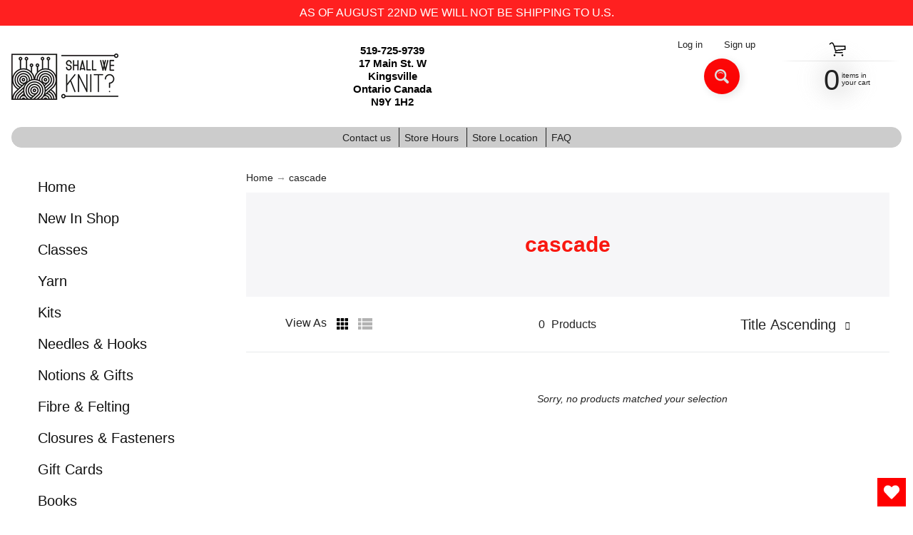

--- FILE ---
content_type: text/html; charset=utf-8
request_url: https://www.shallweknit.com/collections/vendors?q=cascade
body_size: 47749
content:
<!DOCTYPE html>
<html class="no-js" lang="en">
<head>
<meta charset="utf-8" />
<meta http-equiv="X-UA-Compatible" content="IE=edge" />  
<meta name="viewport" content="width=device-width, initial-scale=1.0, height=device-height, minimum-scale=1.0, user-scalable=0"> 
 

  <link rel="shortcut icon" href="//www.shallweknit.com/cdn/shop/files/logo-graphic_32x32.png?v=1613753735" type="image/png">

  

  <link rel="apple-touch-icon" href="//www.shallweknit.com/cdn/shop/files/logo-graphic_152x152.png?v=1613753735" type="image/png">
 


    <title>cascade | Shall We Knit?</title> 





		
		
			<meta name="description" content="cascade - " />
		
	


<link rel="canonical" href="https://www.shallweknit.com/collections/vendors?q=cascade" /> 
<!-- /snippets/social-meta-tags.liquid -->
<meta property="og:site_name" content="Shall We Knit?">
<meta property="og:url" content="https://www.shallweknit.com/collections/vendors?q=cascade">
<meta property="og:title" content="cascade">
<meta property="og:type" content="website">
<meta property="og:description" content="Shall We Knit?">





<meta name="twitter:card" content="summary_large_image">
<meta name="twitter:title" content="cascade">
<meta name="twitter:description" content="Shall We Knit?">

<link href="//www.shallweknit.com/cdn/shop/t/15/assets/styles.css?v=123858624076945248131696099566" rel="stylesheet" type="text/css" media="all" />  

<script>
  window.Sunrise = window.Sunrise || {};
  Sunrise.strings = {
    add_to_cart: "Add to Cart",
    sold_out: "Out of stock - Call the shop",
    unavailable: "Unavailable",
    money_format_json: "${{amount}}",
    money_format: "${{amount}}",
    money_with_currency_format_json: "${{amount}} CAD",
    money_with_currency_format: "${{amount}} CAD",
    shop_currency: "CAD",
    locale: "en",
    locale_json: "en",
    customer_accounts_enabled: true,
    customer_logged_in: false,
    addressError: "Error looking up that address",
    addressNoResults: "No results for that address",
    addressQueryLimit: "You have exceeded the Google API usage limit. Consider upgrading to a \u003ca href=\"https:\/\/developers.google.com\/maps\/premium\/usage-limits\"\u003ePremium Plan\u003c\/a\u003e.",
    authError: "There was a problem authenticating your Google Maps account.",
    loading: "Loading",
    one_result_found: "1 result found",
    number_of_results_found: "[results_count] results found",
    number_of_results: "[result_number] of [results_count]"
  };
  window.theme = {
    info: {
      name: "Sunrise"
    },
    settings: {
      predictiveSearchEnabled: true,
      predictiveSearchShowPrice: true,
      predictiveSearchShowVendor: true,
      predictiveSearchType: "all"
    }
  };
  window.routes = {
    rootUrl: "\/",
    searchUrl: "\/search"
  };
</script><script src="//www.shallweknit.com/cdn/shop/t/15/assets/lazysizes.js?v=11224823923325787921597253941" async="async"></script>
<script src="//www.shallweknit.com/cdn/shop/t/15/assets/vendor.js?v=150847571458054499851597253959" type="text/javascript"></script> 
<script src="//www.shallweknit.com/cdn/shop/t/15/assets/theme.js?v=178455607398039773691599326176" type="text/javascript"></script> 

<script>window.performance && window.performance.mark && window.performance.mark('shopify.content_for_header.start');</script><meta id="shopify-digital-wallet" name="shopify-digital-wallet" content="/41918103704/digital_wallets/dialog">
<meta name="shopify-checkout-api-token" content="eb7d8cca8deca5a2345ae3bca3f89a08">
<meta id="in-context-paypal-metadata" data-shop-id="41918103704" data-venmo-supported="false" data-environment="production" data-locale="en_US" data-paypal-v4="true" data-currency="CAD">
<script async="async" src="/checkouts/internal/preloads.js?locale=en-CA"></script>
<link rel="preconnect" href="https://shop.app" crossorigin="anonymous">
<script async="async" src="https://shop.app/checkouts/internal/preloads.js?locale=en-CA&shop_id=41918103704" crossorigin="anonymous"></script>
<script id="apple-pay-shop-capabilities" type="application/json">{"shopId":41918103704,"countryCode":"CA","currencyCode":"CAD","merchantCapabilities":["supports3DS"],"merchantId":"gid:\/\/shopify\/Shop\/41918103704","merchantName":"Shall We Knit?","requiredBillingContactFields":["postalAddress","email","phone"],"requiredShippingContactFields":["postalAddress","email","phone"],"shippingType":"shipping","supportedNetworks":["visa","masterCard","amex","interac","jcb"],"total":{"type":"pending","label":"Shall We Knit?","amount":"1.00"},"shopifyPaymentsEnabled":true,"supportsSubscriptions":true}</script>
<script id="shopify-features" type="application/json">{"accessToken":"eb7d8cca8deca5a2345ae3bca3f89a08","betas":["rich-media-storefront-analytics"],"domain":"www.shallweknit.com","predictiveSearch":true,"shopId":41918103704,"locale":"en"}</script>
<script>var Shopify = Shopify || {};
Shopify.shop = "shall-we-knit.myshopify.com";
Shopify.locale = "en";
Shopify.currency = {"active":"CAD","rate":"1.0"};
Shopify.country = "CA";
Shopify.theme = {"name":"[Boost Commerce] Live theme with filter \u0026 search 1","id":108272418968,"schema_name":"Sunrise","schema_version":"8.04.04","theme_store_id":null,"role":"main"};
Shopify.theme.handle = "null";
Shopify.theme.style = {"id":null,"handle":null};
Shopify.cdnHost = "www.shallweknit.com/cdn";
Shopify.routes = Shopify.routes || {};
Shopify.routes.root = "/";</script>
<script type="module">!function(o){(o.Shopify=o.Shopify||{}).modules=!0}(window);</script>
<script>!function(o){function n(){var o=[];function n(){o.push(Array.prototype.slice.apply(arguments))}return n.q=o,n}var t=o.Shopify=o.Shopify||{};t.loadFeatures=n(),t.autoloadFeatures=n()}(window);</script>
<script>
  window.ShopifyPay = window.ShopifyPay || {};
  window.ShopifyPay.apiHost = "shop.app\/pay";
  window.ShopifyPay.redirectState = null;
</script>
<script id="shop-js-analytics" type="application/json">{"pageType":"collection"}</script>
<script defer="defer" async type="module" src="//www.shallweknit.com/cdn/shopifycloud/shop-js/modules/v2/client.init-shop-cart-sync_BT-GjEfc.en.esm.js"></script>
<script defer="defer" async type="module" src="//www.shallweknit.com/cdn/shopifycloud/shop-js/modules/v2/chunk.common_D58fp_Oc.esm.js"></script>
<script defer="defer" async type="module" src="//www.shallweknit.com/cdn/shopifycloud/shop-js/modules/v2/chunk.modal_xMitdFEc.esm.js"></script>
<script type="module">
  await import("//www.shallweknit.com/cdn/shopifycloud/shop-js/modules/v2/client.init-shop-cart-sync_BT-GjEfc.en.esm.js");
await import("//www.shallweknit.com/cdn/shopifycloud/shop-js/modules/v2/chunk.common_D58fp_Oc.esm.js");
await import("//www.shallweknit.com/cdn/shopifycloud/shop-js/modules/v2/chunk.modal_xMitdFEc.esm.js");

  window.Shopify.SignInWithShop?.initShopCartSync?.({"fedCMEnabled":true,"windoidEnabled":true});

</script>
<script>
  window.Shopify = window.Shopify || {};
  if (!window.Shopify.featureAssets) window.Shopify.featureAssets = {};
  window.Shopify.featureAssets['shop-js'] = {"shop-cart-sync":["modules/v2/client.shop-cart-sync_DZOKe7Ll.en.esm.js","modules/v2/chunk.common_D58fp_Oc.esm.js","modules/v2/chunk.modal_xMitdFEc.esm.js"],"init-fed-cm":["modules/v2/client.init-fed-cm_B6oLuCjv.en.esm.js","modules/v2/chunk.common_D58fp_Oc.esm.js","modules/v2/chunk.modal_xMitdFEc.esm.js"],"shop-cash-offers":["modules/v2/client.shop-cash-offers_D2sdYoxE.en.esm.js","modules/v2/chunk.common_D58fp_Oc.esm.js","modules/v2/chunk.modal_xMitdFEc.esm.js"],"shop-login-button":["modules/v2/client.shop-login-button_QeVjl5Y3.en.esm.js","modules/v2/chunk.common_D58fp_Oc.esm.js","modules/v2/chunk.modal_xMitdFEc.esm.js"],"pay-button":["modules/v2/client.pay-button_DXTOsIq6.en.esm.js","modules/v2/chunk.common_D58fp_Oc.esm.js","modules/v2/chunk.modal_xMitdFEc.esm.js"],"shop-button":["modules/v2/client.shop-button_DQZHx9pm.en.esm.js","modules/v2/chunk.common_D58fp_Oc.esm.js","modules/v2/chunk.modal_xMitdFEc.esm.js"],"avatar":["modules/v2/client.avatar_BTnouDA3.en.esm.js"],"init-windoid":["modules/v2/client.init-windoid_CR1B-cfM.en.esm.js","modules/v2/chunk.common_D58fp_Oc.esm.js","modules/v2/chunk.modal_xMitdFEc.esm.js"],"init-shop-for-new-customer-accounts":["modules/v2/client.init-shop-for-new-customer-accounts_C_vY_xzh.en.esm.js","modules/v2/client.shop-login-button_QeVjl5Y3.en.esm.js","modules/v2/chunk.common_D58fp_Oc.esm.js","modules/v2/chunk.modal_xMitdFEc.esm.js"],"init-shop-email-lookup-coordinator":["modules/v2/client.init-shop-email-lookup-coordinator_BI7n9ZSv.en.esm.js","modules/v2/chunk.common_D58fp_Oc.esm.js","modules/v2/chunk.modal_xMitdFEc.esm.js"],"init-shop-cart-sync":["modules/v2/client.init-shop-cart-sync_BT-GjEfc.en.esm.js","modules/v2/chunk.common_D58fp_Oc.esm.js","modules/v2/chunk.modal_xMitdFEc.esm.js"],"shop-toast-manager":["modules/v2/client.shop-toast-manager_DiYdP3xc.en.esm.js","modules/v2/chunk.common_D58fp_Oc.esm.js","modules/v2/chunk.modal_xMitdFEc.esm.js"],"init-customer-accounts":["modules/v2/client.init-customer-accounts_D9ZNqS-Q.en.esm.js","modules/v2/client.shop-login-button_QeVjl5Y3.en.esm.js","modules/v2/chunk.common_D58fp_Oc.esm.js","modules/v2/chunk.modal_xMitdFEc.esm.js"],"init-customer-accounts-sign-up":["modules/v2/client.init-customer-accounts-sign-up_iGw4briv.en.esm.js","modules/v2/client.shop-login-button_QeVjl5Y3.en.esm.js","modules/v2/chunk.common_D58fp_Oc.esm.js","modules/v2/chunk.modal_xMitdFEc.esm.js"],"shop-follow-button":["modules/v2/client.shop-follow-button_CqMgW2wH.en.esm.js","modules/v2/chunk.common_D58fp_Oc.esm.js","modules/v2/chunk.modal_xMitdFEc.esm.js"],"checkout-modal":["modules/v2/client.checkout-modal_xHeaAweL.en.esm.js","modules/v2/chunk.common_D58fp_Oc.esm.js","modules/v2/chunk.modal_xMitdFEc.esm.js"],"shop-login":["modules/v2/client.shop-login_D91U-Q7h.en.esm.js","modules/v2/chunk.common_D58fp_Oc.esm.js","modules/v2/chunk.modal_xMitdFEc.esm.js"],"lead-capture":["modules/v2/client.lead-capture_BJmE1dJe.en.esm.js","modules/v2/chunk.common_D58fp_Oc.esm.js","modules/v2/chunk.modal_xMitdFEc.esm.js"],"payment-terms":["modules/v2/client.payment-terms_Ci9AEqFq.en.esm.js","modules/v2/chunk.common_D58fp_Oc.esm.js","modules/v2/chunk.modal_xMitdFEc.esm.js"]};
</script>
<script>(function() {
  var isLoaded = false;
  function asyncLoad() {
    if (isLoaded) return;
    isLoaded = true;
    var urls = ["https:\/\/js.smile.io\/v1\/smile-shopify.js?shop=shall-we-knit.myshopify.com","https:\/\/wishlisthero-assets.revampco.com\/store-front\/bundle2.js?shop=shall-we-knit.myshopify.com","https:\/\/wishlisthero-assets.revampco.com\/store-front\/bundle2.js?shop=shall-we-knit.myshopify.com","https:\/\/wishlisthero-assets.revampco.com\/store-front\/bundle2.js?shop=shall-we-knit.myshopify.com","https:\/\/cdn.shopify.com\/s\/files\/1\/0419\/1810\/3704\/t\/15\/assets\/globo.preorder.init.js?v=1626037543\u0026shop=shall-we-knit.myshopify.com"];
    for (var i = 0; i < urls.length; i++) {
      var s = document.createElement('script');
      s.type = 'text/javascript';
      s.async = true;
      s.src = urls[i];
      var x = document.getElementsByTagName('script')[0];
      x.parentNode.insertBefore(s, x);
    }
  };
  if(window.attachEvent) {
    window.attachEvent('onload', asyncLoad);
  } else {
    window.addEventListener('load', asyncLoad, false);
  }
})();</script>
<script id="__st">var __st={"a":41918103704,"offset":-18000,"reqid":"48d3d60f-e80d-4963-8901-96ec7595b6f8-1769043807","pageurl":"www.shallweknit.com\/collections\/vendors?q=cascade","u":"86e6fb3d57b5","p":"vendors"};</script>
<script>window.ShopifyPaypalV4VisibilityTracking = true;</script>
<script id="captcha-bootstrap">!function(){'use strict';const t='contact',e='account',n='new_comment',o=[[t,t],['blogs',n],['comments',n],[t,'customer']],c=[[e,'customer_login'],[e,'guest_login'],[e,'recover_customer_password'],[e,'create_customer']],r=t=>t.map((([t,e])=>`form[action*='/${t}']:not([data-nocaptcha='true']) input[name='form_type'][value='${e}']`)).join(','),a=t=>()=>t?[...document.querySelectorAll(t)].map((t=>t.form)):[];function s(){const t=[...o],e=r(t);return a(e)}const i='password',u='form_key',d=['recaptcha-v3-token','g-recaptcha-response','h-captcha-response',i],f=()=>{try{return window.sessionStorage}catch{return}},m='__shopify_v',_=t=>t.elements[u];function p(t,e,n=!1){try{const o=window.sessionStorage,c=JSON.parse(o.getItem(e)),{data:r}=function(t){const{data:e,action:n}=t;return t[m]||n?{data:e,action:n}:{data:t,action:n}}(c);for(const[e,n]of Object.entries(r))t.elements[e]&&(t.elements[e].value=n);n&&o.removeItem(e)}catch(o){console.error('form repopulation failed',{error:o})}}const l='form_type',E='cptcha';function T(t){t.dataset[E]=!0}const w=window,h=w.document,L='Shopify',v='ce_forms',y='captcha';let A=!1;((t,e)=>{const n=(g='f06e6c50-85a8-45c8-87d0-21a2b65856fe',I='https://cdn.shopify.com/shopifycloud/storefront-forms-hcaptcha/ce_storefront_forms_captcha_hcaptcha.v1.5.2.iife.js',D={infoText:'Protected by hCaptcha',privacyText:'Privacy',termsText:'Terms'},(t,e,n)=>{const o=w[L][v],c=o.bindForm;if(c)return c(t,g,e,D).then(n);var r;o.q.push([[t,g,e,D],n]),r=I,A||(h.body.append(Object.assign(h.createElement('script'),{id:'captcha-provider',async:!0,src:r})),A=!0)});var g,I,D;w[L]=w[L]||{},w[L][v]=w[L][v]||{},w[L][v].q=[],w[L][y]=w[L][y]||{},w[L][y].protect=function(t,e){n(t,void 0,e),T(t)},Object.freeze(w[L][y]),function(t,e,n,w,h,L){const[v,y,A,g]=function(t,e,n){const i=e?o:[],u=t?c:[],d=[...i,...u],f=r(d),m=r(i),_=r(d.filter((([t,e])=>n.includes(e))));return[a(f),a(m),a(_),s()]}(w,h,L),I=t=>{const e=t.target;return e instanceof HTMLFormElement?e:e&&e.form},D=t=>v().includes(t);t.addEventListener('submit',(t=>{const e=I(t);if(!e)return;const n=D(e)&&!e.dataset.hcaptchaBound&&!e.dataset.recaptchaBound,o=_(e),c=g().includes(e)&&(!o||!o.value);(n||c)&&t.preventDefault(),c&&!n&&(function(t){try{if(!f())return;!function(t){const e=f();if(!e)return;const n=_(t);if(!n)return;const o=n.value;o&&e.removeItem(o)}(t);const e=Array.from(Array(32),(()=>Math.random().toString(36)[2])).join('');!function(t,e){_(t)||t.append(Object.assign(document.createElement('input'),{type:'hidden',name:u})),t.elements[u].value=e}(t,e),function(t,e){const n=f();if(!n)return;const o=[...t.querySelectorAll(`input[type='${i}']`)].map((({name:t})=>t)),c=[...d,...o],r={};for(const[a,s]of new FormData(t).entries())c.includes(a)||(r[a]=s);n.setItem(e,JSON.stringify({[m]:1,action:t.action,data:r}))}(t,e)}catch(e){console.error('failed to persist form',e)}}(e),e.submit())}));const S=(t,e)=>{t&&!t.dataset[E]&&(n(t,e.some((e=>e===t))),T(t))};for(const o of['focusin','change'])t.addEventListener(o,(t=>{const e=I(t);D(e)&&S(e,y())}));const B=e.get('form_key'),M=e.get(l),P=B&&M;t.addEventListener('DOMContentLoaded',(()=>{const t=y();if(P)for(const e of t)e.elements[l].value===M&&p(e,B);[...new Set([...A(),...v().filter((t=>'true'===t.dataset.shopifyCaptcha))])].forEach((e=>S(e,t)))}))}(h,new URLSearchParams(w.location.search),n,t,e,['guest_login'])})(!0,!0)}();</script>
<script integrity="sha256-4kQ18oKyAcykRKYeNunJcIwy7WH5gtpwJnB7kiuLZ1E=" data-source-attribution="shopify.loadfeatures" defer="defer" src="//www.shallweknit.com/cdn/shopifycloud/storefront/assets/storefront/load_feature-a0a9edcb.js" crossorigin="anonymous"></script>
<script crossorigin="anonymous" defer="defer" src="//www.shallweknit.com/cdn/shopifycloud/storefront/assets/shopify_pay/storefront-65b4c6d7.js?v=20250812"></script>
<script data-source-attribution="shopify.dynamic_checkout.dynamic.init">var Shopify=Shopify||{};Shopify.PaymentButton=Shopify.PaymentButton||{isStorefrontPortableWallets:!0,init:function(){window.Shopify.PaymentButton.init=function(){};var t=document.createElement("script");t.src="https://www.shallweknit.com/cdn/shopifycloud/portable-wallets/latest/portable-wallets.en.js",t.type="module",document.head.appendChild(t)}};
</script>
<script data-source-attribution="shopify.dynamic_checkout.buyer_consent">
  function portableWalletsHideBuyerConsent(e){var t=document.getElementById("shopify-buyer-consent"),n=document.getElementById("shopify-subscription-policy-button");t&&n&&(t.classList.add("hidden"),t.setAttribute("aria-hidden","true"),n.removeEventListener("click",e))}function portableWalletsShowBuyerConsent(e){var t=document.getElementById("shopify-buyer-consent"),n=document.getElementById("shopify-subscription-policy-button");t&&n&&(t.classList.remove("hidden"),t.removeAttribute("aria-hidden"),n.addEventListener("click",e))}window.Shopify?.PaymentButton&&(window.Shopify.PaymentButton.hideBuyerConsent=portableWalletsHideBuyerConsent,window.Shopify.PaymentButton.showBuyerConsent=portableWalletsShowBuyerConsent);
</script>
<script data-source-attribution="shopify.dynamic_checkout.cart.bootstrap">document.addEventListener("DOMContentLoaded",(function(){function t(){return document.querySelector("shopify-accelerated-checkout-cart, shopify-accelerated-checkout")}if(t())Shopify.PaymentButton.init();else{new MutationObserver((function(e,n){t()&&(Shopify.PaymentButton.init(),n.disconnect())})).observe(document.body,{childList:!0,subtree:!0})}}));
</script>
<link id="shopify-accelerated-checkout-styles" rel="stylesheet" media="screen" href="https://www.shallweknit.com/cdn/shopifycloud/portable-wallets/latest/accelerated-checkout-backwards-compat.css" crossorigin="anonymous">
<style id="shopify-accelerated-checkout-cart">
        #shopify-buyer-consent {
  margin-top: 1em;
  display: inline-block;
  width: 100%;
}

#shopify-buyer-consent.hidden {
  display: none;
}

#shopify-subscription-policy-button {
  background: none;
  border: none;
  padding: 0;
  text-decoration: underline;
  font-size: inherit;
  cursor: pointer;
}

#shopify-subscription-policy-button::before {
  box-shadow: none;
}

      </style>

<script>window.performance && window.performance.mark && window.performance.mark('shopify.content_for_header.end');</script> 
 <script src="//www.shallweknit.com/cdn/shop/t/15/assets/servicify-asset.js?v=130431971355129288001628179312" type="text/javascript"></script>
  <script type="text/javascript">
    var Tipo = Tipo || {};
    Tipo.Booking = Tipo.Booking || {};
    Tipo.Booking.appUrl = 'https://booking.tipo.io';
    Tipo.Booking.shop = {
      id: 24333,
      url : 'shall-we-knit.myshopify.com',
      domain : 'www.shallweknit.com',
      settings : "{\"general\":{\"hide_add_to_cart\":\"2\",\"hide_buy_now\":\"2\",\"redirect_url\":null,\"allow_bring_more\":true,\"confirm_to\":\"checkout\",\"time_format\":\"12h\",\"multipleEmployees\":\"1\",\"multipleLocations\":\"1\",\"formatDate\":\"MMM DD YYYY\",\"formatDateServe\":\"M d Y\",\"formatDateTime\":\"MMM DD YYYY hh:mm a\",\"formatTime\":\"hh:mm a\",\"weekStart\":0},\"booking\":{\"text_price_color\":\"#ff0000\",\"timeBlock\":\"fixed\",\"stepping\":\"60\",\"font\":\"Arial\",\"primary_color\":\"#1fd3c0\",\"cancel_button\":\"#ffffff\",\"text_color\":\"#6370a7\",\"calender_background_color\":\"#2b3360\",\"calender_text_color\":\"#ffffff\",\"day_off_color\":\"#a3a3a3\",\"time_slot_color\":\"#414c89\",\"time_slot_color_hover\":\"#313d88\",\"selected_time_slot_color\":\"#ffd153\",\"background_color_calendar\":\"#2b3360\",\"background_image\":\"60f4c2b1596d0_1626653361.png\",\"selected_day_color\":\"#1fd3c0\",\"time_slot_color_selected\":\"#ff007b\",\"background_color_box_message_time_slot_no_available\":\"#e9e9e9\",\"text_color_text_box_message_time_slot_no_available\":\"#424242\",\"time_slot_no_available_color\":\"#a3a3a3\",\"sortProduct\":{\"type\":1,\"sortProductAuto\":\"asc\",\"sortProductManually\":[\"6045580525720\"]},\"statusDefault\":\"3\"},\"translation\":{\"languageDatepicker\":\"en-US\",\"customDatePickerDays\":\"Sunday, Monday, Tuesday, Wednesday, Thursday, Friday, Saturday\",\"customDatePickerDaysShort\":\"Sun, Mon, Tue, Wed, Thu, Fri, Sat\",\"customDatePickerDaysMin\":\"Su, Mo, Tu, We, Th, Fr, Sa\",\"customDatePickerMonths\":\"January, February, March, April, May, June, July, August, September, October, November, December\",\"customDatePickerMonthsShort\":\"Jan, Feb, Mar, Apr, May, Jun, Jul, Aug, Sep, Oct, Nov, Dec\",\"widget\":{\"default\":{\"please_select\":\"Please select service\",\"training\":\"Training\",\"trainer\":\"Trainer\",\"bringing_anyone\":\"Bringing anyone with you?\",\"num_of_additional\":\"Number of Additional People\",\"date_and_time\":\"Pick date & time\",\"continue\":\"Continue\",\"total_price\":\"Total Price\",\"confirm\":\"Confirm\",\"cancel\":\"Cancel\",\"thank_you\":\"Thank you! Your booking is completed\",\"date\":\"Date\",\"time\":\"Time\",\"datetime\":\"Date Time\",\"duration\":\"Duration\",\"location\":\"Location\",\"first_name\":\"First name\",\"last_name\":\"Last name\",\"phone\":\"Phone\",\"email\":\"Email\",\"address\":\"Address\",\"address_2\":\"Address 2\",\"status\":\"Status\",\"country\":\"Country\",\"full_name\":\"Fullname\",\"product\":\"Service\",\"product_placeholder\":\"Select your service\",\"variant\":\"Variant\",\"variant_placeholder\":\"Select your variant\",\"location_placeholder\":\"Select a location\",\"employee\":\"Employee\",\"employee_placeholder\":\"Select an employee\",\"quantity\":\"Quantity\",\"back\":\"Back\",\"payment\":\"Payment\",\"you_can_only_bring\":\"You can only bring {number} people\",\"not_available\":\"Selected service is currently not available.\",\"no_employee\":\"No employee\",\"no_location\":\"No location\",\"is_required\":\"This field is required.\",\"valid_phone_number\":\"Please enter a valid phone number.\",\"valid_email\":\"Please enter a valid email.\",\"time_slot_no_available\":\"This slot is no longer available\",\"price\":\"Price\",\"export_file_isc\":\"Export to file isc\",\"confirm_free_booking_successfully\":\"Thank for your booking. We will get back to you shortly.\",\"confirm_free_booking_unsuccessfully\":\"Whoops, looks like something went wrong.\",\"duration_unit\":\"minutes\"}}},\"integrate\":{\"zapier\":{\"cretaeOrUpdateUrl\":null,\"deleteUrl\":null}},\"free_form\":{\"first_name\":{\"enable\":true,\"label\":\"First name\",\"required\":true},\"last_name\":{\"enable\":true,\"label\":\"Last name\",\"required\":true},\"phone_number\":{\"enable\":false,\"label\":\"Phone number\",\"required\":true},\"email\":{\"label\":\"Email\",\"required\":true,\"enable\":true}}}",
      locale: 'en',
      plan : {"id":7,"version":"2","plan":"FREE","feature":"{\"employee\":1,\"product\":1,\"location\":1,\"extraFieldSet\":false,\"hideBrand\":false,\"trialDay\":\"0\",\"trialDayOld\":\"0\",\"priceOld\":\"0\"}","price":"0.00","type":"month","status":1,"created_at":null,"updated_at":null}
    };
    Tipo.Booking.locale = "en";
    Tipo.Booking.countryCode = ['ca'];
    

    

    Tipo.Booking.settings = {"general":{"hide_add_to_cart":"2","hide_buy_now":"2","redirect_url":null,"allow_bring_more":true,"confirm_to":"checkout","time_format":"12h","multipleEmployees":"1","multipleLocations":"1","formatDate":"MMM DD YYYY","formatDateServe":"M d Y","formatDateTime":"MMM DD YYYY hh:mm a","formatTime":"hh:mm a","weekStart":0},"booking":{"text_price_color":"#ff0000","timeBlock":"fixed","stepping":"60","font":"Arial","primary_color":"#1fd3c0","cancel_button":"#ffffff","text_color":"#6370a7","calender_background_color":"#2b3360","calender_text_color":"#ffffff","day_off_color":"#a3a3a3","time_slot_color":"#414c89","time_slot_color_hover":"#313d88","selected_time_slot_color":"#ffd153","background_color_calendar":"#2b3360","background_image":"60f4c2b1596d0_1626653361.png","selected_day_color":"#1fd3c0","time_slot_color_selected":"#ff007b","background_color_box_message_time_slot_no_available":"#e9e9e9","text_color_text_box_message_time_slot_no_available":"#424242","time_slot_no_available_color":"#a3a3a3","sortProduct":{"type":1,"sortProductAuto":"asc","sortProductManually":["6045580525720"]},"statusDefault":"3"},"translation":{"languageDatepicker":"en-US","customDatePickerDays":"Sunday, Monday, Tuesday, Wednesday, Thursday, Friday, Saturday","customDatePickerDaysShort":"Sun, Mon, Tue, Wed, Thu, Fri, Sat","customDatePickerDaysMin":"Su, Mo, Tu, We, Th, Fr, Sa","customDatePickerMonths":"January, February, March, April, May, June, July, August, September, October, November, December","customDatePickerMonthsShort":"Jan, Feb, Mar, Apr, May, Jun, Jul, Aug, Sep, Oct, Nov, Dec","widget":{"default":{"please_select":"Please select service","training":"Training","trainer":"Trainer","bringing_anyone":"Bringing anyone with you?","num_of_additional":"Number of Additional People","date_and_time":"Pick date & time","continue":"Continue","total_price":"Total Price","confirm":"Confirm","cancel":"Cancel","thank_you":"Thank you! Your booking is completed","date":"Date","time":"Time","datetime":"Date Time","duration":"Duration","location":"Location","first_name":"First name","last_name":"Last name","phone":"Phone","email":"Email","address":"Address","address_2":"Address 2","status":"Status","country":"Country","full_name":"Fullname","product":"Service","product_placeholder":"Select your service","variant":"Variant","variant_placeholder":"Select your variant","location_placeholder":"Select a location","employee":"Employee","employee_placeholder":"Select an employee","quantity":"Quantity","back":"Back","payment":"Payment","you_can_only_bring":"You can only bring {number} people","not_available":"Selected service is currently not available.","no_employee":"No employee","no_location":"No location","is_required":"This field is required.","valid_phone_number":"Please enter a valid phone number.","valid_email":"Please enter a valid email.","time_slot_no_available":"This slot is no longer available","price":"Price","export_file_isc":"Export to file isc","confirm_free_booking_successfully":"Thank for your booking. We will get back to you shortly.","confirm_free_booking_unsuccessfully":"Whoops, looks like something went wrong.","duration_unit":"minutes"}}},"free_form":{"first_name":{"enable":true,"label":"First name","required":true},"last_name":{"enable":true,"label":"Last name","required":true},"phone_number":{"enable":false,"label":"Phone number","required":true},"email":{"label":"Email","required":true,"enable":true}},"languageDatepicker":{"days":["Sunday","Monday","Tuesday","Wednesday","Thursday","Friday","Saturday"],"daysShort":["Sun","Mon","Tue","Wed","Thu","Fri","Sat"],"daysMin":["Su","Mo","Tu","We","Th","Fr","Sa"],"months":["January","February","March","April","May","June","July","August","September","October","November","December"],"monthsShort":["Jan","Feb","Mar","Apr","May","Jun","Jul","Aug","Sep","Oct","Nov","Dec"]}}
  Tipo.Booking.page = {
    type : 'collection'
  };
  Tipo.Booking.money_format = '${{amount}}';
  Tipo.Booking.timezone = {
    shop : 'America/New_York',
    server : 'UTC'
  }
  Tipo.Booking.configs = {
    products : [{"id":"6045580525720","title":"Shop Visit","handle":"appointment","capacity":{"type":"product","rule":"2"},"extra_filed_set_id":null,"note":"30 minute shop visit","is_free":1,"available_time_basis":"employees","duration":{"type":"product","rule":"30"},"location_ids":[29174],"employee_ids":[32829]}],
    locations : [{"id":29174,"name":"Shall We Knit?","employee_ids":[32829]}],
    employees : [{"id":32829,"first_name":"Karen","last_name":"Crouch","avatar":"noimg.png"}]
  };
  Tipo.Booking.trans = Tipo.Booking.settings.translation.widget[Tipo.Booking.locale] || Tipo.Booking.settings.translation.widget.default
</script>
<textarea style="display:none !important" class="tipo-money-format">${{amount}}</textarea>
<style>
  .tpb-booking-form *{
    font-family: Arial;
  }
  .tpb-booking-form .copyright{
    display: none;
  }
  .tpb-booking-form .tpb-box .tpb-form-control .tpb-text-price{
    color: #ff0000;
  }
  .tpb-booking-form .tpb-box .tpb-form-control label,
  .tpb-booking-form .tpb-box .tpb-form-control #tpb-message-bring_qty,
  .tpb-booking-form .tpb-box .tpb-form-control .ss-single-selected,
  .tpb-booking-form .tpb-box .tpb-form-control #tpb-productTitle-input,
  .tpb-booking-form .tpb-box .extra-fields .element,
  .tpb-booking-form .tpb-box .extra-fields .element label,
  .tpb-booking-form .tpb-box .extra-fields .element input,
  .tpb-booking-form .tpb-box .extra-fields .element textarea,
  .tpb-booking-form .tpb-box .extra-fields .element select,
  .tpb-booking-form .tpb-box .label,
  .tpb-booking-form .tpb-box .booking-info{
    color: #6370a7;
  }
  .tpb-booking-form .tpb-box .content .step1 {
    background-image: url('https://cdn.shopify.com/s/files/1/0419/1810/3704/t/15/assets/tipo.booking.img-background.60f4c2b1596d0_1626653361.png');
  }
  .tpb-booking-form .tpb-box .content .step1 .inner-step h5{
    color: #6370a7;
  }
  .tpb-message_not-available,
  .tpb-message_not-available .dismiss svg {
    color: #6370a7;
  }
  .tpb-box .action .continue-button,
  .tpb-box .action .confirm-button,
  .tpb-box .action .confirm-button.loading .spinner{
    background-color: #1fd3c0;
  }
  .tpb-box .action .back-button{
    color: #6370a7;
  }
  .tpb-form-control.price p {
    color: #6370a7;
  }

  /* Next Step */
  .tpb-box .content .step2{
    background: #2b3360;
  }
  .tpb-box .content .confirm .product-info .title,
  .tpb-box .content .confirm .booking-info,
  .tpb-box .content .confirm .booking-info label
  .tpb-box .content .confirm .extra-fields .element *,
  .tpb-box .content .confirm .extra-fields .element .ss-single-selected,
  .tpb-box .content .confirm .extra-fields .tpb-radio-group,
  .tpb-box .content .confirm .extra-fields .tpb-radio-group [type="radio"]:not(:checked) + label,
  .tpb-box .content .confirm .subtotal > .g-row ,
  .success_message_when_free_booking,
  .tpb-wrapper-btnExport,
  .tpb-wrapper-btnExport .tpb-btnExport .tpb-btnExport-title .tpb-btnExport-title_text,
  .infoBooking,
  .infoBooking label,
  .confirmBookingFree_action,
  .confirmBookingFree_action a div span,
  {
    color: #6370a7;
  }
  .tpb-box .content .confirm .extra-fields .tpb-checkbox .ctx:hover span:first-child
  .tpb-box .content .confirm .extra-fields .tpb-checkbox .inp-box:checked + .ctx span:first-child
  {
    border-color: #6370a7;
  }
  .tpb-box .content .confirm .extra-fields .tpb-radio-group [type="radio"]:checked + label:after,
  .tpb-box .content .confirm .extra-fields .tpb-checkbox .inp-box:checked + .ctx span:first-child{
    background: #6370a7;
  }
  .tpb-box .content .confirm .subtotal > .g-row .value{
    color: #1fd3c0;
  }
  .tpb-datepicker .datepicker-panel > ul > li {
    color: #ffffff;
  }
  .tpb-datepicker .datepicker-panel > ul > li:hover{
    background: #313d88;
  }
  .tpb-datepicker .datepicker-panel > ul > li.disabled{
    color: #a3a3a3;
  }
  .tpb-datepicker .datepicker-panel > ul > li.picked{
    background: #1fd3c0;
  }
  .tpb-timepicker .radiobtn{
    color: #ffffff;
  }
  .tpb-timepicker .radiobtn .tooltip{
    background-color: #e9e9e9;
    color: #424242;
  }
  .tpb-timepicker .radiobtn label{
    background: #414c89;
    color: #ffffff;
  }
  .tpb-timepicker .radiobtn label:hover {
    background: #313d88;
  }
  .tpb-timepicker .radiobtn label.disabled {
    background: #a3a3a3;
  }
  .tpb-timepicker .radiobtn input[type="radio"]:checked + label,
  .tpb-timepicker .radiobtn input[type="checkbox"]:checked + label {
    background: #ff007b;
  }

  /* History */
  #tpb-history-booking * {
    font-family: Arial;
  }
  #tpb-history-booking .tpb-table tr th{
    color: #6370a7;
  }
  #tpb-history-booking .copyright {
    display: none;
  }
</style>
<script src='//www.shallweknit.com/cdn/shop/t/15/assets/tipo.booking.index.js?v=108556473514210459701625946212' defer ></script>

<!--begin-boost-pfs-filter-css-->
  <link href="//www.shallweknit.com/cdn/shop/t/15/assets/boost-pfs.scss.css?v=123751667140013113601602166042" rel="stylesheet" type="text/css" media="all" />
<style data-id="boost-pfs-style" type="text/css">
      .boost-pfs-filter-option-title-text {font-weight: 900;text-transform: capitalize;}

     .boost-pfs-filter-tree-v .boost-pfs-filter-option-title-text:before {}
      .boost-pfs-filter-tree-v .boost-pfs-filter-option.boost-pfs-filter-option-collapsed .boost-pfs-filter-option-title-text:before {}
      .boost-pfs-filter-tree-h .boost-pfs-filter-option-title-heading:before {
        border-right-color: ;
        border-bottom-color: ;
      }

      .boost-pfs-filter-option-item > button,
      .boost-pfs-filter-tree-v .boost-pfs-filter-refine-by .boost-pfs-filter-refine-by-items .refine-by-item,
      .boost-pfs-filter-refine-by-wrapper-v .boost-pfs-filter-refine-by .boost-pfs-filter-refine-by-items .refine-by-item,
      .boost-pfs-filter-refine-by .boost-pfs-filter-option-title,
      .boost-pfs-filter-refine-by .boost-pfs-filter-refine-by-items .refine-by-item>a,
      .boost-pfs-filter-refine-by>span,
      .boost-pfs-filter-clear,
      .boost-pfs-filter-clear-all{}
      .boost-pfs-filter-refine-by .boost-pfs-filter-refine-by-items .refine-by-item .boost-pfs-filter-clear:before,
      .boost-pfs-filter-refine-by .boost-pfs-filter-refine-by-items .refine-by-item .boost-pfs-filter-clear:after {
        background: ;
      }

      .boost-pfs-filter-tree-mobile-button button,
      .boost-pfs-filter-top-sorting-mobile button {}
      .boost-pfs-filter-top-sorting-mobile button>span:after {}
    </style><style data-id="boost-pfs-otp-style" type="text/css">
      .boost-pfs-quickview-btn {background: rgba(255,255,255,1) !important;color: rgba(61,66,70,1) !important;border-color: rgba(255,255,255,1) !important;}
      .boost-pfs-quickview-btn:hover {background: rgba(61,66,70,1) !important;color: rgba(255,255,255,1) !important;border-color: rgba(61,66,70,1) !important;}
      .boost-pfs-addtocart-btn {background: rgba(0,0,0,1) !important;color: rgba(255,255,255,1) !important;border-color: rgba(0,0,0,1) !important;}
      .boost-pfs-addtocart-btn:hover {background: rgba(61,66,70,1) !important;color: rgba(255,255,255,1) !important;border-color: rgba(61,66,70,1) !important;}
    </style><link href="//www.shallweknit.com/cdn/shop/t/15/assets/boost-pfs-otp.scss.css?v=27049750025742111181602166066" rel="stylesheet" type="text/css" media="all" />
<!--end-boost-pfs-filter-css-->


 
<!-- "snippets/pagefly-header.liquid" was not rendered, the associated app was uninstalled -->
 
<!-- Font icon for header icons -->
<link href="https://wishlisthero-assets.revampco.com/safe-icons/css/wishlisthero-icons.css" rel="stylesheet"/>
<!-- Style for floating buttons and others -->
<style type="text/css">
    .wishlisthero-floating {
        position: absolute;
          right:5px;
        top: 5px;
        z-index: 23;
        border-radius: 100%;
    }

    .wishlisthero-floating:hover {
        background-color: rgba(0, 0, 0, 0.05);
    }

    .wishlisthero-floating button {
        font-size: 20px !important;
        width: 40px !important;
        padding: 0.125em 0 0 !important;
    }
.MuiTypography-body2 ,.MuiTypography-body1 ,.MuiTypography-caption ,.MuiTypography-button ,.MuiTypography-h1 ,.MuiTypography-h2 ,.MuiTypography-h3 ,.MuiTypography-h4 ,.MuiTypography-h5 ,.MuiTypography-h6 ,.MuiTypography-subtitle1 ,.MuiTypography-subtitle2 ,.MuiTypography-overline , MuiButton-root,  .MuiCardHeader-title a{
     font-family: inherit !important; /*Roboto, Helvetica, Arial, sans-serif;*/
}
.MuiTypography-h1 , .MuiTypography-h2 , .MuiTypography-h3 , .MuiTypography-h4 , .MuiTypography-h5 , .MuiTypography-h6 ,  .MuiCardHeader-title a{
     font-family: "Trebuchet MS", sans-serif !important;
     font-family: ,  !important;
     font-family: ,  !important;
     font-family: ,  !important;
}

    /****************************************************************************************/
    /* For some theme shared view need some spacing */
    /*
    #wishlist-hero-shared-list-view {
  margin-top: 15px;
  margin-bottom: 15px;
}
#wishlist-hero-shared-list-view h1 {
  padding-left: 5px;
}

#wishlisthero-product-page-button-container {
  padding-top: 15px;
}
*/
    /****************************************************************************************/
    /* #wishlisthero-product-page-button-container button {
  padding-left: 1px !important;
} */
    /****************************************************************************************/
    /* Customize the indicator when wishlist has items AND the normal indicator not working */
/*     span.wishlist-hero-items-count {

  top: 0px;
  right: -6px;



}

@media screen and (max-width: 749px){
.wishlisthero-product-page-button-container{
width:100%
}
.wishlisthero-product-page-button-container button{
 margin-left:auto !important; margin-right: auto !important;
}
}
@media screen and (max-width: 749px) {
span.wishlist-hero-items-count {
top: 10px;
right: 3px;
}
}*/
</style>
<script>window.wishlisthero_cartDotClasses=['site-header__cart-count', 'is-visible'];</script>
 <script type='text/javascript'>try{
   window.WishListHero_setting = {"ButtonColor":"rgba(255, 0, 0, 1)","IconColor":"rgba(255, 255, 255, 1)","IconType":"Heart","ButtonTextBeforeAdding":"ADD TO WISHLIST","ButtonTextAfterAdding":"ADDED TO WISHLIST","AnimationAfterAddition":"None","ButtonTextAddToCart":"ADD TO CART","ButtonTextOutOfStock":"OUT OF STOCK","ButtonTextAddAllToCart":"ADD ALL TO CART","ButtonTextRemoveAllToCart":"REMOVE ALL FROM WISHLIST","AddedProductNotificationText":"Product added to wishlist successfully","AddedProductToCartNotificationText":"Product added to cart successfully","ViewCartLinkText":"View Cart","SharePopup_TitleText":"Share My wishlist","SharePopup_shareBtnText":"Share","SharePopup_shareHederText":"Share on Social Networks","SharePopup_shareCopyText":"Or copy Wishlist link to share","SharePopup_shareCancelBtnText":"cancel","SharePopup_shareCopyBtnText":"copy","SendEMailPopup_BtnText":"send email","SendEMailPopup_FromText":"From Name","SendEMailPopup_ToText":"To email","SendEMailPopup_BodyText":"Body","SendEMailPopup_SendBtnText":"send","SendEMailPopup_TitleText":"Send My Wishlist via Email","AddProductMessageText":"Are you sure you want to add all items to cart ?","RemoveProductMessageText":"Are you sure you want to remove this item from your wishlist ?","RemoveAllProductMessageText":"Are you sure you want to remove all items from your wishlist ?","RemovedProductNotificationText":"Product removed from wishlist successfully","AddAllOutOfStockProductNotificationText":"There seems to have been an issue adding items to cart, please try again later","RemovePopupOkText":"ok","RemovePopup_HeaderText":"ARE YOU SURE?","ViewWishlistText":"View wishlist","EmptyWishlistText":"there are no items in this wishlist","BuyNowButtonText":"Buy Now","BuyNowButtonColor":"rgb(255, 0, 0)","BuyNowTextButtonColor":"rgb(255, 255, 255)","Wishlist_Title":"My Wishlist","WishlistHeaderTitleAlignment":"Left","WishlistProductImageSize":"Normal","PriceColor":"rgba(255, 255, 255, 1)","HeaderFontSize":"30","PriceFontSize":"18","ProductNameFontSize":"16","LaunchPointType":"floating_point","DisplayWishlistAs":"popup_window","DisplayButtonAs":"button_with_icon","PopupSize":"md","HideAddToCartButton":false,"NoRedirectAfterAddToCart":false,"DisableGuestCustomer":false,"LoginPopupContent":"Please login to save your wishlist across devices.","LoginPopupLoginBtnText":"Login","LoginPopupContentFontSize":"20","NotificationPopupPosition":"right","WishlistButtonTextColor":"rgba(255, 255, 255, 1)","EnableRemoveFromWishlistAfterAddButtonText":"REMOVE FROM WISHLIST","_id":"60eb2c07fb8c7f31aefa2006","EnableCollection":false,"EnableShare":true,"RemovePowerBy":false,"EnableFBPixel":false,"DisapleApp":false,"FloatPointPossition":"bottom_right","HeartStateToggle":true,"HeaderMenuItemsIndicator":true,"EnableRemoveFromWishlistAfterAdd":true,"CollectionViewAddedToWishlistIconBackgroundColor":"rgba(255, 0, 0, 0)","CollectionViewAddedToWishlistIconColor":"rgba(255, 0, 0, 1)","CollectionViewIconBackgroundColor":"rgba(255, 255, 255, 0)","CollectionViewIconColor":"","Shop":"shall-we-knit.myshopify.com","shop":"shall-we-knit.myshopify.com","Status":"Active","Plan":"FREE"};  
  }catch(e){ console.error('Error loading config',e); } </script><!-- BEGIN app block: shopify://apps/wishlist-hero/blocks/app-embed/a9a5079b-59e8-47cb-b659-ecf1c60b9b72 -->


<script type="text/javascript">
  
    window.wishlisthero_buttonProdPageClasses = [];
  
  
    window.wishlisthero_cartDotClasses = [];
  
</script>
<!-- BEGIN app snippet: extraStyles -->

<style>
  .wishlisthero-floating {
    position: absolute;
    top: 5px;
    z-index: 21;
    border-radius: 100%;
    width: fit-content;
    right: 5px;
    left: auto;
    &.wlh-left-btn {
      left: 5px !important;
      right: auto !important;
    }
    &.wlh-right-btn {
      right: 5px !important;
      left: auto !important;
    }
    
  }
  @media(min-width:1300px) {
    .product-item__link.product-item__image--margins .wishlisthero-floating, {
      
        left: 50% !important;
        margin-left: -295px;
      
    }
  }
  .MuiTypography-h1,.MuiTypography-h2,.MuiTypography-h3,.MuiTypography-h4,.MuiTypography-h5,.MuiTypography-h6,.MuiButton-root,.MuiCardHeader-title a {
    font-family: ,  !important;
  }
</style>






<!-- END app snippet -->
<!-- BEGIN app snippet: renderAssets -->

  <link rel="preload" href="https://cdn.shopify.com/extensions/019badc7-12fe-783e-9dfe-907190f91114/wishlist-hero-81/assets/default.css" as="style" onload="this.onload=null;this.rel='stylesheet'">
  <noscript><link href="//cdn.shopify.com/extensions/019badc7-12fe-783e-9dfe-907190f91114/wishlist-hero-81/assets/default.css" rel="stylesheet" type="text/css" media="all" /></noscript>
  <script defer src="https://cdn.shopify.com/extensions/019badc7-12fe-783e-9dfe-907190f91114/wishlist-hero-81/assets/default.js"></script>
<!-- END app snippet -->


<script type="text/javascript">
  try{
  
    var scr_bdl_path = "https://cdn.shopify.com/extensions/019badc7-12fe-783e-9dfe-907190f91114/wishlist-hero-81/assets/bundle2.js";
    window._wh_asset_path = scr_bdl_path.substring(0,scr_bdl_path.lastIndexOf("/")) + "/";
  

  }catch(e){ console.log(e)}
  try{

  
    window.WishListHero_setting = {"ButtonColor":"rgba(255, 0, 0, 1)","IconColor":"rgba(255, 255, 255, 1)","IconType":"Heart","ButtonTextBeforeAdding":"ADD TO WISHLIST","ButtonTextAfterAdding":"ADDED TO WISHLIST","AnimationAfterAddition":"None","ButtonTextAddToCart":"ADD TO CART","ButtonTextOutOfStock":"OUT OF STOCK","ButtonTextAddAllToCart":"ADD ALL TO CART","ButtonTextRemoveAllToCart":"REMOVE ALL FROM WISHLIST","AddedProductNotificationText":"Product added to wishlist successfully","AddedProductToCartNotificationText":"Product added to cart successfully","ViewCartLinkText":"View Cart","SharePopup_TitleText":"Share My wishlist","SharePopup_shareBtnText":"Share","SharePopup_shareHederText":"Share on Social Networks","SharePopup_shareCopyText":"Or copy Wishlist link to share","SharePopup_shareCancelBtnText":"cancel","SharePopup_shareCopyBtnText":"copy","SendEMailPopup_BtnText":"send email","SendEMailPopup_FromText":"From Name","SendEMailPopup_ToText":"To email","SendEMailPopup_BodyText":"Body","SendEMailPopup_SendBtnText":"send","SendEMailPopup_TitleText":"Send My Wishlist via Email","AddProductMessageText":"Are you sure you want to add all items to cart ?","RemoveProductMessageText":"Are you sure you want to remove this item from your wishlist ?","RemoveAllProductMessageText":"Are you sure you want to remove all items from your wishlist ?","RemovedProductNotificationText":"Product removed from wishlist successfully","AddAllOutOfStockProductNotificationText":"There seems to have been an issue adding items to cart, please try again later","RemovePopupOkText":"ok","RemovePopup_HeaderText":"ARE YOU SURE?","ViewWishlistText":"View wishlist","EmptyWishlistText":"there are no items in this wishlist","BuyNowButtonText":"Buy Now","BuyNowButtonColor":"rgb(255, 0, 0)","BuyNowTextButtonColor":"rgb(255, 255, 255)","Wishlist_Title":"My Wishlist","WishlistHeaderTitleAlignment":"Left","WishlistProductImageSize":"Normal","PriceColor":"rgba(255, 255, 255, 1)","HeaderFontSize":"30","PriceFontSize":"18","ProductNameFontSize":"16","LaunchPointType":"floating_point","DisplayWishlistAs":"popup_window","DisplayButtonAs":"button_with_icon","PopupSize":"md","HideAddToCartButton":false,"NoRedirectAfterAddToCart":false,"DisableGuestCustomer":false,"LoginPopupContent":"Please login to save your wishlist across devices.","LoginPopupLoginBtnText":"Login","LoginPopupContentFontSize":"20","NotificationPopupPosition":"right","WishlistButtonTextColor":"rgba(255, 255, 255, 1)","EnableRemoveFromWishlistAfterAddButtonText":"REMOVE FROM WISHLIST","_id":"60eb2c07fb8c7f31aefa2006","EnableCollection":false,"EnableShare":true,"RemovePowerBy":false,"EnableFBPixel":false,"DisapleApp":false,"FloatPointPossition":"bottom_right","HeartStateToggle":true,"HeaderMenuItemsIndicator":true,"EnableRemoveFromWishlistAfterAdd":true,"CollectionViewAddedToWishlistIconBackgroundColor":"rgba(255, 0, 0, 0)","CollectionViewAddedToWishlistIconColor":"rgba(255, 0, 0, 1)","CollectionViewIconBackgroundColor":"rgba(255, 255, 255, 0)","CollectionViewIconColor":"","Shop":"shall-we-knit.myshopify.com","shop":"shall-we-knit.myshopify.com","Status":"Active","Plan":"FREE"};
    if(typeof(window.WishListHero_setting_theme_override) != "undefined"){
                                                                                window.WishListHero_setting = {
                                                                                    ...window.WishListHero_setting,
                                                                                    ...window.WishListHero_setting_theme_override
                                                                                };
                                                                            }
                                                                            // Done

  

  }catch(e){ console.error('Error loading config',e); }
</script>


  <script src="https://cdn.shopify.com/extensions/019badc7-12fe-783e-9dfe-907190f91114/wishlist-hero-81/assets/bundle2.js" defer></script>



<script type="text/javascript">
  if (!window.__wishlistHeroArriveScriptLoaded) {
    window.__wishlistHeroArriveScriptLoaded = true;
    function wh_loadScript(scriptUrl) {
      const script = document.createElement('script'); script.src = scriptUrl;
      document.body.appendChild(script);
      return new Promise((res, rej) => { script.onload = function () { res(); }; script.onerror = function () { rej(); } });
    }
  }
  document.addEventListener("DOMContentLoaded", () => {
      wh_loadScript('https://cdn.shopify.com/extensions/019badc7-12fe-783e-9dfe-907190f91114/wishlist-hero-81/assets/arrive.min.js').then(function () {
          document.arrive('.wishlist-hero-custom-button', function (wishlistButton) {
              var ev = new
                  CustomEvent('wishlist-hero-add-to-custom-element', { detail: wishlistButton }); document.dispatchEvent(ev);
          });
      });
  });
</script>


<!-- BEGIN app snippet: TransArray -->
<script>
  window.WLH_reload_translations = function() {
    let _wlh_res = {};
    if (window.WishListHero_setting && window.WishListHero_setting['ThrdParty_Trans_active']) {

      
        

        window.WishListHero_setting["ButtonTextBeforeAdding"] = "";
        _wlh_res["ButtonTextBeforeAdding"] = "";
        

        window.WishListHero_setting["ButtonTextAfterAdding"] = "";
        _wlh_res["ButtonTextAfterAdding"] = "";
        

        window.WishListHero_setting["ButtonTextAddToCart"] = "";
        _wlh_res["ButtonTextAddToCart"] = "";
        

        window.WishListHero_setting["ButtonTextOutOfStock"] = "";
        _wlh_res["ButtonTextOutOfStock"] = "";
        

        window.WishListHero_setting["ButtonTextAddAllToCart"] = "";
        _wlh_res["ButtonTextAddAllToCart"] = "";
        

        window.WishListHero_setting["ButtonTextRemoveAllToCart"] = "";
        _wlh_res["ButtonTextRemoveAllToCart"] = "";
        

        window.WishListHero_setting["AddedProductNotificationText"] = "";
        _wlh_res["AddedProductNotificationText"] = "";
        

        window.WishListHero_setting["AddedProductToCartNotificationText"] = "";
        _wlh_res["AddedProductToCartNotificationText"] = "";
        

        window.WishListHero_setting["ViewCartLinkText"] = "";
        _wlh_res["ViewCartLinkText"] = "";
        

        window.WishListHero_setting["SharePopup_TitleText"] = "";
        _wlh_res["SharePopup_TitleText"] = "";
        

        window.WishListHero_setting["SharePopup_shareBtnText"] = "";
        _wlh_res["SharePopup_shareBtnText"] = "";
        

        window.WishListHero_setting["SharePopup_shareHederText"] = "";
        _wlh_res["SharePopup_shareHederText"] = "";
        

        window.WishListHero_setting["SharePopup_shareCopyText"] = "";
        _wlh_res["SharePopup_shareCopyText"] = "";
        

        window.WishListHero_setting["SharePopup_shareCancelBtnText"] = "";
        _wlh_res["SharePopup_shareCancelBtnText"] = "";
        

        window.WishListHero_setting["SharePopup_shareCopyBtnText"] = "";
        _wlh_res["SharePopup_shareCopyBtnText"] = "";
        

        window.WishListHero_setting["SendEMailPopup_BtnText"] = "";
        _wlh_res["SendEMailPopup_BtnText"] = "";
        

        window.WishListHero_setting["SendEMailPopup_FromText"] = "";
        _wlh_res["SendEMailPopup_FromText"] = "";
        

        window.WishListHero_setting["SendEMailPopup_ToText"] = "";
        _wlh_res["SendEMailPopup_ToText"] = "";
        

        window.WishListHero_setting["SendEMailPopup_BodyText"] = "";
        _wlh_res["SendEMailPopup_BodyText"] = "";
        

        window.WishListHero_setting["SendEMailPopup_SendBtnText"] = "";
        _wlh_res["SendEMailPopup_SendBtnText"] = "";
        

        window.WishListHero_setting["SendEMailPopup_SendNotificationText"] = "";
        _wlh_res["SendEMailPopup_SendNotificationText"] = "";
        

        window.WishListHero_setting["SendEMailPopup_TitleText"] = "";
        _wlh_res["SendEMailPopup_TitleText"] = "";
        

        window.WishListHero_setting["AddProductMessageText"] = "";
        _wlh_res["AddProductMessageText"] = "";
        

        window.WishListHero_setting["RemoveProductMessageText"] = "";
        _wlh_res["RemoveProductMessageText"] = "";
        

        window.WishListHero_setting["RemoveAllProductMessageText"] = "";
        _wlh_res["RemoveAllProductMessageText"] = "";
        

        window.WishListHero_setting["RemovedProductNotificationText"] = "";
        _wlh_res["RemovedProductNotificationText"] = "";
        

        window.WishListHero_setting["AddAllOutOfStockProductNotificationText"] = "";
        _wlh_res["AddAllOutOfStockProductNotificationText"] = "";
        

        window.WishListHero_setting["RemovePopupOkText"] = "";
        _wlh_res["RemovePopupOkText"] = "";
        

        window.WishListHero_setting["RemovePopup_HeaderText"] = "";
        _wlh_res["RemovePopup_HeaderText"] = "";
        

        window.WishListHero_setting["ViewWishlistText"] = "";
        _wlh_res["ViewWishlistText"] = "";
        

        window.WishListHero_setting["EmptyWishlistText"] = "";
        _wlh_res["EmptyWishlistText"] = "";
        

        window.WishListHero_setting["BuyNowButtonText"] = "";
        _wlh_res["BuyNowButtonText"] = "";
        

        window.WishListHero_setting["Wishlist_Title"] = "";
        _wlh_res["Wishlist_Title"] = "";
        

        window.WishListHero_setting["LoginPopupContent"] = "";
        _wlh_res["LoginPopupContent"] = "";
        

        window.WishListHero_setting["LoginPopupLoginBtnText"] = "";
        _wlh_res["LoginPopupLoginBtnText"] = "";
        

        window.WishListHero_setting["EnableRemoveFromWishlistAfterAddButtonText"] = "";
        _wlh_res["EnableRemoveFromWishlistAfterAddButtonText"] = "";
        

        window.WishListHero_setting["LowStockEmailSubject"] = "";
        _wlh_res["LowStockEmailSubject"] = "";
        

        window.WishListHero_setting["OnSaleEmailSubject"] = "";
        _wlh_res["OnSaleEmailSubject"] = "";
        

        window.WishListHero_setting["SharePopup_shareCopiedText"] = "";
        _wlh_res["SharePopup_shareCopiedText"] = "";
    }
    return _wlh_res;
  }
  window.WLH_reload_translations();
</script><!-- END app snippet -->

<!-- END app block --><meta property="og:image" content="https://cdn.shopify.com/s/files/1/0419/1810/3704/files/SWK-800.jpg?height=628&pad_color=ffffff&v=1613753735&width=1200" />
<meta property="og:image:secure_url" content="https://cdn.shopify.com/s/files/1/0419/1810/3704/files/SWK-800.jpg?height=628&pad_color=ffffff&v=1613753735&width=1200" />
<meta property="og:image:width" content="1200" />
<meta property="og:image:height" content="628" />
<link href="https://monorail-edge.shopifysvc.com" rel="dns-prefetch">
<script>(function(){if ("sendBeacon" in navigator && "performance" in window) {try {var session_token_from_headers = performance.getEntriesByType('navigation')[0].serverTiming.find(x => x.name == '_s').description;} catch {var session_token_from_headers = undefined;}var session_cookie_matches = document.cookie.match(/_shopify_s=([^;]*)/);var session_token_from_cookie = session_cookie_matches && session_cookie_matches.length === 2 ? session_cookie_matches[1] : "";var session_token = session_token_from_headers || session_token_from_cookie || "";function handle_abandonment_event(e) {var entries = performance.getEntries().filter(function(entry) {return /monorail-edge.shopifysvc.com/.test(entry.name);});if (!window.abandonment_tracked && entries.length === 0) {window.abandonment_tracked = true;var currentMs = Date.now();var navigation_start = performance.timing.navigationStart;var payload = {shop_id: 41918103704,url: window.location.href,navigation_start,duration: currentMs - navigation_start,session_token,page_type: "collection"};window.navigator.sendBeacon("https://monorail-edge.shopifysvc.com/v1/produce", JSON.stringify({schema_id: "online_store_buyer_site_abandonment/1.1",payload: payload,metadata: {event_created_at_ms: currentMs,event_sent_at_ms: currentMs}}));}}window.addEventListener('pagehide', handle_abandonment_event);}}());</script>
<script id="web-pixels-manager-setup">(function e(e,d,r,n,o){if(void 0===o&&(o={}),!Boolean(null===(a=null===(i=window.Shopify)||void 0===i?void 0:i.analytics)||void 0===a?void 0:a.replayQueue)){var i,a;window.Shopify=window.Shopify||{};var t=window.Shopify;t.analytics=t.analytics||{};var s=t.analytics;s.replayQueue=[],s.publish=function(e,d,r){return s.replayQueue.push([e,d,r]),!0};try{self.performance.mark("wpm:start")}catch(e){}var l=function(){var e={modern:/Edge?\/(1{2}[4-9]|1[2-9]\d|[2-9]\d{2}|\d{4,})\.\d+(\.\d+|)|Firefox\/(1{2}[4-9]|1[2-9]\d|[2-9]\d{2}|\d{4,})\.\d+(\.\d+|)|Chrom(ium|e)\/(9{2}|\d{3,})\.\d+(\.\d+|)|(Maci|X1{2}).+ Version\/(15\.\d+|(1[6-9]|[2-9]\d|\d{3,})\.\d+)([,.]\d+|)( \(\w+\)|)( Mobile\/\w+|) Safari\/|Chrome.+OPR\/(9{2}|\d{3,})\.\d+\.\d+|(CPU[ +]OS|iPhone[ +]OS|CPU[ +]iPhone|CPU IPhone OS|CPU iPad OS)[ +]+(15[._]\d+|(1[6-9]|[2-9]\d|\d{3,})[._]\d+)([._]\d+|)|Android:?[ /-](13[3-9]|1[4-9]\d|[2-9]\d{2}|\d{4,})(\.\d+|)(\.\d+|)|Android.+Firefox\/(13[5-9]|1[4-9]\d|[2-9]\d{2}|\d{4,})\.\d+(\.\d+|)|Android.+Chrom(ium|e)\/(13[3-9]|1[4-9]\d|[2-9]\d{2}|\d{4,})\.\d+(\.\d+|)|SamsungBrowser\/([2-9]\d|\d{3,})\.\d+/,legacy:/Edge?\/(1[6-9]|[2-9]\d|\d{3,})\.\d+(\.\d+|)|Firefox\/(5[4-9]|[6-9]\d|\d{3,})\.\d+(\.\d+|)|Chrom(ium|e)\/(5[1-9]|[6-9]\d|\d{3,})\.\d+(\.\d+|)([\d.]+$|.*Safari\/(?![\d.]+ Edge\/[\d.]+$))|(Maci|X1{2}).+ Version\/(10\.\d+|(1[1-9]|[2-9]\d|\d{3,})\.\d+)([,.]\d+|)( \(\w+\)|)( Mobile\/\w+|) Safari\/|Chrome.+OPR\/(3[89]|[4-9]\d|\d{3,})\.\d+\.\d+|(CPU[ +]OS|iPhone[ +]OS|CPU[ +]iPhone|CPU IPhone OS|CPU iPad OS)[ +]+(10[._]\d+|(1[1-9]|[2-9]\d|\d{3,})[._]\d+)([._]\d+|)|Android:?[ /-](13[3-9]|1[4-9]\d|[2-9]\d{2}|\d{4,})(\.\d+|)(\.\d+|)|Mobile Safari.+OPR\/([89]\d|\d{3,})\.\d+\.\d+|Android.+Firefox\/(13[5-9]|1[4-9]\d|[2-9]\d{2}|\d{4,})\.\d+(\.\d+|)|Android.+Chrom(ium|e)\/(13[3-9]|1[4-9]\d|[2-9]\d{2}|\d{4,})\.\d+(\.\d+|)|Android.+(UC? ?Browser|UCWEB|U3)[ /]?(15\.([5-9]|\d{2,})|(1[6-9]|[2-9]\d|\d{3,})\.\d+)\.\d+|SamsungBrowser\/(5\.\d+|([6-9]|\d{2,})\.\d+)|Android.+MQ{2}Browser\/(14(\.(9|\d{2,})|)|(1[5-9]|[2-9]\d|\d{3,})(\.\d+|))(\.\d+|)|K[Aa][Ii]OS\/(3\.\d+|([4-9]|\d{2,})\.\d+)(\.\d+|)/},d=e.modern,r=e.legacy,n=navigator.userAgent;return n.match(d)?"modern":n.match(r)?"legacy":"unknown"}(),u="modern"===l?"modern":"legacy",c=(null!=n?n:{modern:"",legacy:""})[u],f=function(e){return[e.baseUrl,"/wpm","/b",e.hashVersion,"modern"===e.buildTarget?"m":"l",".js"].join("")}({baseUrl:d,hashVersion:r,buildTarget:u}),m=function(e){var d=e.version,r=e.bundleTarget,n=e.surface,o=e.pageUrl,i=e.monorailEndpoint;return{emit:function(e){var a=e.status,t=e.errorMsg,s=(new Date).getTime(),l=JSON.stringify({metadata:{event_sent_at_ms:s},events:[{schema_id:"web_pixels_manager_load/3.1",payload:{version:d,bundle_target:r,page_url:o,status:a,surface:n,error_msg:t},metadata:{event_created_at_ms:s}}]});if(!i)return console&&console.warn&&console.warn("[Web Pixels Manager] No Monorail endpoint provided, skipping logging."),!1;try{return self.navigator.sendBeacon.bind(self.navigator)(i,l)}catch(e){}var u=new XMLHttpRequest;try{return u.open("POST",i,!0),u.setRequestHeader("Content-Type","text/plain"),u.send(l),!0}catch(e){return console&&console.warn&&console.warn("[Web Pixels Manager] Got an unhandled error while logging to Monorail."),!1}}}}({version:r,bundleTarget:l,surface:e.surface,pageUrl:self.location.href,monorailEndpoint:e.monorailEndpoint});try{o.browserTarget=l,function(e){var d=e.src,r=e.async,n=void 0===r||r,o=e.onload,i=e.onerror,a=e.sri,t=e.scriptDataAttributes,s=void 0===t?{}:t,l=document.createElement("script"),u=document.querySelector("head"),c=document.querySelector("body");if(l.async=n,l.src=d,a&&(l.integrity=a,l.crossOrigin="anonymous"),s)for(var f in s)if(Object.prototype.hasOwnProperty.call(s,f))try{l.dataset[f]=s[f]}catch(e){}if(o&&l.addEventListener("load",o),i&&l.addEventListener("error",i),u)u.appendChild(l);else{if(!c)throw new Error("Did not find a head or body element to append the script");c.appendChild(l)}}({src:f,async:!0,onload:function(){if(!function(){var e,d;return Boolean(null===(d=null===(e=window.Shopify)||void 0===e?void 0:e.analytics)||void 0===d?void 0:d.initialized)}()){var d=window.webPixelsManager.init(e)||void 0;if(d){var r=window.Shopify.analytics;r.replayQueue.forEach((function(e){var r=e[0],n=e[1],o=e[2];d.publishCustomEvent(r,n,o)})),r.replayQueue=[],r.publish=d.publishCustomEvent,r.visitor=d.visitor,r.initialized=!0}}},onerror:function(){return m.emit({status:"failed",errorMsg:"".concat(f," has failed to load")})},sri:function(e){var d=/^sha384-[A-Za-z0-9+/=]+$/;return"string"==typeof e&&d.test(e)}(c)?c:"",scriptDataAttributes:o}),m.emit({status:"loading"})}catch(e){m.emit({status:"failed",errorMsg:(null==e?void 0:e.message)||"Unknown error"})}}})({shopId: 41918103704,storefrontBaseUrl: "https://www.shallweknit.com",extensionsBaseUrl: "https://extensions.shopifycdn.com/cdn/shopifycloud/web-pixels-manager",monorailEndpoint: "https://monorail-edge.shopifysvc.com/unstable/produce_batch",surface: "storefront-renderer",enabledBetaFlags: ["2dca8a86"],webPixelsConfigList: [{"id":"150274273","configuration":"{\"url\":\"https:\/\/events.realtimestack.com\",\"shop\":\"shall-we-knit.myshopify.com\"}","eventPayloadVersion":"v1","runtimeContext":"STRICT","scriptVersion":"7aef80adf178fd3515c5d827e2589d34","type":"APP","apiClientId":4759791,"privacyPurposes":["ANALYTICS","MARKETING","SALE_OF_DATA"],"dataSharingAdjustments":{"protectedCustomerApprovalScopes":["read_customer_personal_data"]}},{"id":"shopify-app-pixel","configuration":"{}","eventPayloadVersion":"v1","runtimeContext":"STRICT","scriptVersion":"0450","apiClientId":"shopify-pixel","type":"APP","privacyPurposes":["ANALYTICS","MARKETING"]},{"id":"shopify-custom-pixel","eventPayloadVersion":"v1","runtimeContext":"LAX","scriptVersion":"0450","apiClientId":"shopify-pixel","type":"CUSTOM","privacyPurposes":["ANALYTICS","MARKETING"]}],isMerchantRequest: false,initData: {"shop":{"name":"Shall We Knit?","paymentSettings":{"currencyCode":"CAD"},"myshopifyDomain":"shall-we-knit.myshopify.com","countryCode":"CA","storefrontUrl":"https:\/\/www.shallweknit.com"},"customer":null,"cart":null,"checkout":null,"productVariants":[],"purchasingCompany":null},},"https://www.shallweknit.com/cdn","fcfee988w5aeb613cpc8e4bc33m6693e112",{"modern":"","legacy":""},{"shopId":"41918103704","storefrontBaseUrl":"https:\/\/www.shallweknit.com","extensionBaseUrl":"https:\/\/extensions.shopifycdn.com\/cdn\/shopifycloud\/web-pixels-manager","surface":"storefront-renderer","enabledBetaFlags":"[\"2dca8a86\"]","isMerchantRequest":"false","hashVersion":"fcfee988w5aeb613cpc8e4bc33m6693e112","publish":"custom","events":"[[\"page_viewed\",{}]]"});</script><script>
  window.ShopifyAnalytics = window.ShopifyAnalytics || {};
  window.ShopifyAnalytics.meta = window.ShopifyAnalytics.meta || {};
  window.ShopifyAnalytics.meta.currency = 'CAD';
  var meta = {"page":{"pageType":"vendors","requestId":"48d3d60f-e80d-4963-8901-96ec7595b6f8-1769043807"}};
  for (var attr in meta) {
    window.ShopifyAnalytics.meta[attr] = meta[attr];
  }
</script>
<script class="analytics">
  (function () {
    var customDocumentWrite = function(content) {
      var jquery = null;

      if (window.jQuery) {
        jquery = window.jQuery;
      } else if (window.Checkout && window.Checkout.$) {
        jquery = window.Checkout.$;
      }

      if (jquery) {
        jquery('body').append(content);
      }
    };

    var hasLoggedConversion = function(token) {
      if (token) {
        return document.cookie.indexOf('loggedConversion=' + token) !== -1;
      }
      return false;
    }

    var setCookieIfConversion = function(token) {
      if (token) {
        var twoMonthsFromNow = new Date(Date.now());
        twoMonthsFromNow.setMonth(twoMonthsFromNow.getMonth() + 2);

        document.cookie = 'loggedConversion=' + token + '; expires=' + twoMonthsFromNow;
      }
    }

    var trekkie = window.ShopifyAnalytics.lib = window.trekkie = window.trekkie || [];
    if (trekkie.integrations) {
      return;
    }
    trekkie.methods = [
      'identify',
      'page',
      'ready',
      'track',
      'trackForm',
      'trackLink'
    ];
    trekkie.factory = function(method) {
      return function() {
        var args = Array.prototype.slice.call(arguments);
        args.unshift(method);
        trekkie.push(args);
        return trekkie;
      };
    };
    for (var i = 0; i < trekkie.methods.length; i++) {
      var key = trekkie.methods[i];
      trekkie[key] = trekkie.factory(key);
    }
    trekkie.load = function(config) {
      trekkie.config = config || {};
      trekkie.config.initialDocumentCookie = document.cookie;
      var first = document.getElementsByTagName('script')[0];
      var script = document.createElement('script');
      script.type = 'text/javascript';
      script.onerror = function(e) {
        var scriptFallback = document.createElement('script');
        scriptFallback.type = 'text/javascript';
        scriptFallback.onerror = function(error) {
                var Monorail = {
      produce: function produce(monorailDomain, schemaId, payload) {
        var currentMs = new Date().getTime();
        var event = {
          schema_id: schemaId,
          payload: payload,
          metadata: {
            event_created_at_ms: currentMs,
            event_sent_at_ms: currentMs
          }
        };
        return Monorail.sendRequest("https://" + monorailDomain + "/v1/produce", JSON.stringify(event));
      },
      sendRequest: function sendRequest(endpointUrl, payload) {
        // Try the sendBeacon API
        if (window && window.navigator && typeof window.navigator.sendBeacon === 'function' && typeof window.Blob === 'function' && !Monorail.isIos12()) {
          var blobData = new window.Blob([payload], {
            type: 'text/plain'
          });

          if (window.navigator.sendBeacon(endpointUrl, blobData)) {
            return true;
          } // sendBeacon was not successful

        } // XHR beacon

        var xhr = new XMLHttpRequest();

        try {
          xhr.open('POST', endpointUrl);
          xhr.setRequestHeader('Content-Type', 'text/plain');
          xhr.send(payload);
        } catch (e) {
          console.log(e);
        }

        return false;
      },
      isIos12: function isIos12() {
        return window.navigator.userAgent.lastIndexOf('iPhone; CPU iPhone OS 12_') !== -1 || window.navigator.userAgent.lastIndexOf('iPad; CPU OS 12_') !== -1;
      }
    };
    Monorail.produce('monorail-edge.shopifysvc.com',
      'trekkie_storefront_load_errors/1.1',
      {shop_id: 41918103704,
      theme_id: 108272418968,
      app_name: "storefront",
      context_url: window.location.href,
      source_url: "//www.shallweknit.com/cdn/s/trekkie.storefront.9615f8e10e499e09ff0451d383e936edfcfbbf47.min.js"});

        };
        scriptFallback.async = true;
        scriptFallback.src = '//www.shallweknit.com/cdn/s/trekkie.storefront.9615f8e10e499e09ff0451d383e936edfcfbbf47.min.js';
        first.parentNode.insertBefore(scriptFallback, first);
      };
      script.async = true;
      script.src = '//www.shallweknit.com/cdn/s/trekkie.storefront.9615f8e10e499e09ff0451d383e936edfcfbbf47.min.js';
      first.parentNode.insertBefore(script, first);
    };
    trekkie.load(
      {"Trekkie":{"appName":"storefront","development":false,"defaultAttributes":{"shopId":41918103704,"isMerchantRequest":null,"themeId":108272418968,"themeCityHash":"16626825920302189171","contentLanguage":"en","currency":"CAD","eventMetadataId":"1c2cae15-ad1b-4e05-b59b-55d00ff022ad"},"isServerSideCookieWritingEnabled":true,"monorailRegion":"shop_domain","enabledBetaFlags":["65f19447"]},"Session Attribution":{},"S2S":{"facebookCapiEnabled":false,"source":"trekkie-storefront-renderer","apiClientId":580111}}
    );

    var loaded = false;
    trekkie.ready(function() {
      if (loaded) return;
      loaded = true;

      window.ShopifyAnalytics.lib = window.trekkie;

      var originalDocumentWrite = document.write;
      document.write = customDocumentWrite;
      try { window.ShopifyAnalytics.merchantGoogleAnalytics.call(this); } catch(error) {};
      document.write = originalDocumentWrite;

      window.ShopifyAnalytics.lib.page(null,{"pageType":"vendors","requestId":"48d3d60f-e80d-4963-8901-96ec7595b6f8-1769043807","shopifyEmitted":true});

      var match = window.location.pathname.match(/checkouts\/(.+)\/(thank_you|post_purchase)/)
      var token = match? match[1]: undefined;
      if (!hasLoggedConversion(token)) {
        setCookieIfConversion(token);
        
      }
    });


        var eventsListenerScript = document.createElement('script');
        eventsListenerScript.async = true;
        eventsListenerScript.src = "//www.shallweknit.com/cdn/shopifycloud/storefront/assets/shop_events_listener-3da45d37.js";
        document.getElementsByTagName('head')[0].appendChild(eventsListenerScript);

})();</script>
<script
  defer
  src="https://www.shallweknit.com/cdn/shopifycloud/perf-kit/shopify-perf-kit-3.0.4.min.js"
  data-application="storefront-renderer"
  data-shop-id="41918103704"
  data-render-region="gcp-us-central1"
  data-page-type="collection"
  data-theme-instance-id="108272418968"
  data-theme-name="Sunrise"
  data-theme-version="8.04.04"
  data-monorail-region="shop_domain"
  data-resource-timing-sampling-rate="10"
  data-shs="true"
  data-shs-beacon="true"
  data-shs-export-with-fetch="true"
  data-shs-logs-sample-rate="1"
  data-shs-beacon-endpoint="https://www.shallweknit.com/api/collect"
></script>
</head> 

<body id="collection" data-curr-format="${{amount}}" data-shop-currency="CAD">
  <div id="site-wrap">
    <header id="header" class="clearfix" role="banner">  
      <div id="shopify-section-header" class="shopify-section"><style>
#header .logo.img-logo a{max-width:150px;display:inline-block;line-height:1;vertical-align:bottom;} 
#header .logo.img-logo,#header .logo.img-logo h1{font-size:1em;}
.logo.textonly h1,.logo.textonly a{font-size:20px;line-height:1;} 
.logo.textonly a{display:inline-block;}
.top-menu a{font-size:14px;}
.logo.show-header-text{text-align:right;overflow:hidden;}
.logo.show-header-text .logo-wrap{float:left;text-align:left;width:auto;max-width:50%;}
.logo.show-header-text img{max-height:200px;}
.header-text{width:50%;max-width:50%;display:inline-block;padding:10px;text-align:right;}
.header-text p{color:#000000;margin:0;font-size:14px;line-height:1.2;}
.flexbox.flexwrap .logo.show-header-text,
.no-js .logo.show-header-text{display:flex;align-items:center;justify-content:center;}
.flexbox.flexwrap .logo.show-header-text .header-text,
.no-js .logo.show-header-text .header-text{max-width:100%;flex:1 1 auto;}
#header .announcement-bar{margin:0 0 1em 0;line-height:1;background:#ff2020;color:#ffffff;padding:10px;font-size:16px;width:100%;}
#header .announcement-bar a{color:#ffffff;}
@media (min-width: 30em){
.header-text p{font-size:15px;}
}
@media (max-width: 30em){
#header .announcement-bar{display:none;}
}
@media (min-width: 50em){
.header-text{text-align:center;}
.logo.textonly h1,.logo.textonly a{font-size:16px;}
.logo.textonly a{display:inline-block;padding:0.15em 0;}
}
</style>


  
    <div class="announcement-bar">
      
      <span>AS OF AUGUST 22ND WE WILL NOT BE SHIPPING TO U.S.</span>
      
    </div>
  


<div class="site-width">
  <div class="row clearfix">
    <div class="logo show-header-text  img-logo">
        
      <div class='logo-wrap'>
      <a class="newfont" href="/" title="Shall We Knit?">
      
        
        <img src="//www.shallweknit.com/cdn/shop/files/SWK-800_d9ac739d-a10d-4bd8-a055-548a5d964c1e_150x.jpg?v=1614301144"
        srcset="//www.shallweknit.com/cdn/shop/files/SWK-800_d9ac739d-a10d-4bd8-a055-548a5d964c1e_150x.jpg?v=1614301144 1x, //www.shallweknit.com/cdn/shop/files/SWK-800_d9ac739d-a10d-4bd8-a055-548a5d964c1e_150x@2x.jpg?v=1614301144 2x"
        alt="Shall We Knit?"
        itemprop="logo">
      
      </a>
      </div>  
      
        <div class="header-text text-center">
          <p><strong>519-725-9739</strong></p><p><strong>17 Main St. W</strong></p><p><strong>Kingsville</strong></p><p><strong>Ontario Canada</strong></p><p><strong>N9Y 1H2</strong></p>
        </div>
      
    </div>

    <a id="show-search" title="Search" href="/search" class="menu-search button"><svg aria-hidden="true" focusable="false" role="presentation" xmlns="http://www.w3.org/2000/svg" width="24" height="24" viewBox="0 0 24 24"><path d="M23.111 20.058l-4.977-4.977c.965-1.52 1.523-3.322 1.523-5.251 0-5.42-4.409-9.83-9.829-9.83-5.42 0-9.828 4.41-9.828 9.83s4.408 9.83 9.829 9.83c1.834 0 3.552-.505 5.022-1.383l5.021 5.021c2.144 2.141 5.384-1.096 3.239-3.24zm-20.064-10.228c0-3.739 3.043-6.782 6.782-6.782s6.782 3.042 6.782 6.782-3.043 6.782-6.782 6.782-6.782-3.043-6.782-6.782zm2.01-1.764c1.984-4.599 8.664-4.066 9.922.749-2.534-2.974-6.993-3.294-9.922-.749z"/></svg><span class="icon-fallback-text">Search</span></a>
    
    
      <div class="login-top hide-mobile">
        
          <a href="https://www.shallweknit.com/customer_authentication/redirect?locale=en&region_country=CA">Log in</a> | <a href="https://shopify.com/41918103704/account?locale=en">Sign up</a>
                    
      </div>
               

    <div class="cart-info hide-mobile">
      <a href="/cart"><em>0</em> <span>items in your cart</span></a>
    </div>
  </div>

  
  
  
    <nav class="top-menu hide-mobile clearfix" role="navigation" aria-labelledby="Top menu" data-menuchosen="sidebar-menu">
      <ul>
        
          <li class="from-top-menu">
          <a class="newfont" href="/pages/contact-us">Contact us</a>
            
          </li>   
        
          <li class="from-top-menu">
          <a class="newfont" href="/pages/store-hours">Store Hours</a>
            
          </li>   
        
          <li class="from-top-menu">
          <a class="newfont" href="/pages/store-location">Store Location</a>
            
          </li>   
        
          <li class="from-top-menu">
          <a class="newfont" href="/pages/faq">FAQ</a>
            
          </li>   
        
      </ul>
    </nav>
  

  <nav class="off-canvas-navigation show-mobile newfont js">
    <a href="#menu" class="menu-button"><svg xmlns="http://www.w3.org/2000/svg" width="24" height="24" viewBox="0 0 24 24"><path d="M24 6h-24v-4h24v4zm0 4h-24v4h24v-4zm0 8h-24v4h24v-4z"/></svg><span> Menu</span></a>         
    
      <a href="/account" class="menu-user"><svg xmlns="http://www.w3.org/2000/svg" width="24" height="24" viewBox="0 0 24 24"><path d="M20.822 18.096c-3.439-.794-6.64-1.49-5.09-4.418 4.72-8.912 1.251-13.678-3.732-13.678-5.082 0-8.464 4.949-3.732 13.678 1.597 2.945-1.725 3.641-5.09 4.418-3.073.71-3.188 2.236-3.178 4.904l.004 1h23.99l.004-.969c.012-2.688-.092-4.222-3.176-4.935z"/></svg><span> Account</span></a>        
    
    <a href="/cart" class="menu-cart"><svg xmlns="http://www.w3.org/2000/svg" width="24" height="24" viewBox="0 0 24 24"><path d="M10 19.5c0 .829-.672 1.5-1.5 1.5s-1.5-.671-1.5-1.5c0-.828.672-1.5 1.5-1.5s1.5.672 1.5 1.5zm3.5-1.5c-.828 0-1.5.671-1.5 1.5s.672 1.5 1.5 1.5 1.5-.671 1.5-1.5c0-.828-.672-1.5-1.5-1.5zm1.336-5l1.977-7h-16.813l2.938 7h11.898zm4.969-10l-3.432 12h-12.597l.839 2h13.239l3.474-12h1.929l.743-2h-4.195z"/></svg> <span> Cart</span></a>  
    <a href="/search" class="menu-search"><svg aria-hidden="true" focusable="false" role="presentation" xmlns="http://www.w3.org/2000/svg" width="24" height="24" viewBox="0 0 24 24"><path d="M23.111 20.058l-4.977-4.977c.965-1.52 1.523-3.322 1.523-5.251 0-5.42-4.409-9.83-9.829-9.83-5.42 0-9.828 4.41-9.828 9.83s4.408 9.83 9.829 9.83c1.834 0 3.552-.505 5.022-1.383l5.021 5.021c2.144 2.141 5.384-1.096 3.239-3.24zm-20.064-10.228c0-3.739 3.043-6.782 6.782-6.782s6.782 3.042 6.782 6.782-3.043 6.782-6.782 6.782-6.782-3.043-6.782-6.782zm2.01-1.764c1.984-4.599 8.664-4.066 9.922.749-2.534-2.974-6.993-3.294-9.922-.749z"/></svg></a>
  </nav> 
</div>



  <div role="dialog" aria-modal="true" aria-label="Search" class="search-form-wrap predictive-enabled" id="search-form-top" data-resultcount="0" data-translations='{"products":"Products","pages":"Pages","articles":"Articles","collections":"Collections","searchfor":"Search for"}' tabindex="-1">
    <form action="/search" method="get" class="search-form" role="search">
      <input type="hidden" name="options[prefix]" value="last" aria-hidden="true" />
      <div class="search-form-actions">
        <div class="input-field-wrap">
          <input type="text" name="q" value="" placeholder="Search" role="combobox" aria-autocomplete="list" aria-owns="search-form-top-results" aria-expanded="false" aria-label="Search" aria-haspopup="listbox" class="" autocorrect="off" autocomplete="off" autocapitalize="off" spellcheck="false" />
          <button type="reset" class="search-form-clear" aria-label="Clear search term">
            <svg aria-hidden="true" focusable="false" role="presentation" class="icon icon-close" viewBox="0 0 40 40"><path d="M23.868 20.015L39.117 4.78c1.11-1.108 1.11-2.77 0-3.877-1.109-1.108-2.773-1.108-3.882 0L19.986 16.137 4.737.904C3.628-.204 1.965-.204.856.904c-1.11 1.108-1.11 2.77 0 3.877l15.249 15.234L.855 35.248c-1.108 1.108-1.108 2.77 0 3.877.555.554 1.248.831 1.942.831s1.386-.277 1.94-.83l15.25-15.234 15.248 15.233c.555.554 1.248.831 1.941.831s1.387-.277 1.941-.83c1.11-1.109 1.11-2.77 0-3.878L23.868 20.015z" class="layer"/></svg>
          </button>
          <button type="submit" class="button search-submit" aria-label="Submit">
            <svg aria-hidden="true" focusable="false" role="presentation" xmlns="http://www.w3.org/2000/svg" width="24" height="24" viewBox="0 0 24 24"><path d="M23.111 20.058l-4.977-4.977c.965-1.52 1.523-3.322 1.523-5.251 0-5.42-4.409-9.83-9.829-9.83-5.42 0-9.828 4.41-9.828 9.83s4.408 9.83 9.829 9.83c1.834 0 3.552-.505 5.022-1.383l5.021 5.021c2.144 2.141 5.384-1.096 3.239-3.24zm-20.064-10.228c0-3.739 3.043-6.782 6.782-6.782s6.782 3.042 6.782 6.782-3.043 6.782-6.782 6.782-6.782-3.043-6.782-6.782zm2.01-1.764c1.984-4.599 8.664-4.066 9.922.749-2.534-2.974-6.993-3.294-9.922-.749z"/></svg>
          </button>
        </div>
        <button type="button" class="search-bar-close" aria-label="Close">
           Close
        </button>
      </div>
      <div class="predictive-search-wrapper predictive-search-wrapper-top"></div>
    </form>
  </div>



<script type="application/ld+json">
{
  "@context": "http://schema.org",
  "@type": "Organization",
  "name": "Shall We Knit?",
  
    
    "logo": "https:\/\/www.shallweknit.com\/cdn\/shop\/files\/SWK-800_d9ac739d-a10d-4bd8-a055-548a5d964c1e_150x.jpg?v=1614301144",
  
  "sameAs": [
    "https:\/\/twitter.com\/ShallWeKnit",
    "https:\/\/www.facebook.com\/ShallWeKnit",
    "",
    "https:\/\/instagram.com\/shallweknit",
    "",
    "",
    "",
    "",
    ""
  ],
  "url": "https:\/\/www.shallweknit.com"
}
</script>


</div>
    </header>

    <div class="site-width">
      <div id="content">
        <div id="shopify-section-sidebar" class="shopify-section">
<style>
  #side-menu a.newfont{font-size:20px;}
</style>
<section role="complementary" id="sidebar" data-menuchosen="main-menu" data-section-id="sidebar" data-section-type="sidebar" data-keep-open="false">
  <nav id="menu" role="navigation" aria-label="Side menu">         

    <ul id="side-menu">
      
      
      
        <div class="original-menu">
            
              <li class="">
                <a class="newfont" href="/">Home</a>
                
              </li> 
            
              <li class="">
                <a class="newfont" href="/collections/new-in-shop">New In Shop</a>
                
              </li> 
            
              <li class="">
                <a class="newfont" href="/collections/classes">Classes</a>
                
              </li> 
            
              <li class="">
                <a class="newfont" href="/collections/yarn">Yarn</a>
                
              </li> 
            
              <li class="">
                <a class="newfont" href="/collections/kits">Kits</a>
                
              </li> 
            
              <li class="">
                <a class="newfont" href="/collections/neddles">Needles &amp; Hooks</a>
                
              </li> 
            
              <li class="">
                <a class="newfont" href="/collections/notions-gifts">Notions &amp; Gifts</a>
                
              </li> 
            
              <li class="">
                <a class="newfont" href="/collections/fibre-felting">Fibre &amp; Felting</a>
                
              </li> 
            
              <li class="">
                <a class="newfont" href="/collections/buttons-closures"> Closures &amp; Fasteners</a>
                
              </li> 
            
              <li class="">
                <a class="newfont" href="/products/shall-we-knit-gift-card">Gift Cards</a>
                
              </li> 
            
              <li class="">
                <a class="newfont" href="/collections/books">Books</a>
                
              </li> 
            
              <li class="">
                <a class="newfont" href="/collections/books-and-magazines">Magazines</a>
                
              </li> 
            
              <li class="">
                <a class="newfont" href="/collections/clearance">Clearance Closet</a>
                
              </li> 
            
              <li class="">
                <a class="newfont" href="/collections/baskets-bags-cases/basket-bag">Baskets &amp; Bags &amp; Cases</a>
                
              </li> 
            
        </div>
      
      <div class='side-menu-mobile hide show-mobile'></div>   

             

    

    </ul>         
  </nav>

  

   

     
</section>          



</div>
        <section role="main" id="main"> 
          
  
  <div class="breadcrumb">
    
      <a href="/" class="homepage-link" title="Back to the home page">Home</a>
      
        
          <span class="separator">&rarr;</span>
          <span class="page-on">cascade</span>      
              
      
    
  </div>  

          
            <div id="shopify-section-banner-ad" class="shopify-section">



<style>
  .promo-wide a{
    font-size:4vw;
    padding:10px;display:block;color:#222222;
    background: #ffffff;
  	background: -moz-linear-gradient(-45deg, #ffffff 30%, #dddddd 100%); 
  	background: -webkit-linear-gradient(-45deg, #ffffff 30%,#dddddd 100%);
  	background: linear-gradient(135deg, #ffffff 30%,#dddddd 100%);
  	filter: progid:DXImageTransform.Microsoft.gradient( startColorstr='#ffffff', endColorstr='#ffffff',GradientType=1 );
  }

  .promo-image-only a{padding:0;}
  .promo-wide .placeholder-svg{background:none;}  
  .promo-wide .placeholder-background svg{display:block;}
  
  @media all and (min-width:40em) {
    .promo-wide a{font-size:3vw;}
  }
</style>









</div>
          
          <div id="shopify-section-collection-template-boost-pfs-filter" class="shopify-section">



  
    <div class="boost-pfs-filter-collection-header-wrapper">
      <div class="page-width">
        <div class="section-header text-center">
          <h1 class="boost-pfs-filter-collection-header">
            <span role="text">
              cascade
            </span>
          </h1>
          
        </div>
      </div>
    </div>
  


<div class="boost-pfs-filter-toolbar-top-mobile">
    <div class="boost-pfs-filter-top-sorting boost-pfs-filter-top-sorting-mobile boost-pfs-filter-custom-sorting">


  
      <button class="boost-pfs-filter-skeleton-button"><span></span></button>
    
</div>
    <div class="boost-pfs-filter-tree-mobile-button">


  
      <button class="boost-pfs-filter-skeleton-button"><span></span></button>
    
</div>
</div>




<div class="boost-pfs-filter-default-toolbar">
    <div class="page-width boost-pfs-filter-default-toolbar-inner">
      <div class="boost-pfs-filter-toolbar-item boost-pfs-filter-toolbar-type">
        <div class="boost-pfs-filter-top-display-type">


  
      <span class="boost-pfs-filter-skeleton-text boost-pfs-filter-skeleton-width2"></span>
  
</div>
      </div>
      <div class="boost-pfs-filter-toolbar-item boost-pfs-filter-toolbar-count">
        <span class="boost-pfs-filter-total-product">


  
      <span class="boost-pfs-filter-skeleton-text boost-pfs-filter-skeleton-width1"></span>
  
</span>
      </div>
      <div class="boost-pfs-filter-toolbar-item boost-pfs-filter-custom-sorting boost-pfs-filter-top-sorting">


  
      <span class="boost-pfs-filter-skeleton-text boost-pfs-filter-skeleton-width1"></span>
  
</div>
    </div>
</div>


<div class="page-width container boost-pfs-filter-wrapper-page">
  <div class="boost-pfs-filter-wrapper">


    <div class="boost-pfs-filter-left-col">
      <div class="boost-pfs-filter-refine-by-wrapper-v"></div>
      <div class="boost-pfs-filter-tree boost-pfs-filter-tree-v">


  
      
        <div class="boost-pfs-filter-option boost-pfs-filter-option-skeleton">
          <div class="boost-pfs-filter-option-title">
            <h3><span></span></h3>
          </div>
          <div class="boost-pfs-filter-option-content">
            <span class="boost-pfs-filter-skeleton-text boost-pfs-filter-skeleton-width3"></span>
            <span class="boost-pfs-filter-skeleton-text boost-pfs-filter-skeleton-width4"></span>
            <span class="boost-pfs-filter-skeleton-text boost-pfs-filter-skeleton-width2"></span>
            <span class="boost-pfs-filter-skeleton-text boost-pfs-filter-skeleton-width1"></span>
          </div>
        </div>
      
        <div class="boost-pfs-filter-option boost-pfs-filter-option-skeleton">
          <div class="boost-pfs-filter-option-title">
            <h3><span></span></h3>
          </div>
          <div class="boost-pfs-filter-option-content">
            <span class="boost-pfs-filter-skeleton-text boost-pfs-filter-skeleton-width3"></span>
            <span class="boost-pfs-filter-skeleton-text boost-pfs-filter-skeleton-width4"></span>
            <span class="boost-pfs-filter-skeleton-text boost-pfs-filter-skeleton-width2"></span>
            <span class="boost-pfs-filter-skeleton-text boost-pfs-filter-skeleton-width1"></span>
          </div>
        </div>
      
        <div class="boost-pfs-filter-option boost-pfs-filter-option-skeleton">
          <div class="boost-pfs-filter-option-title">
            <h3><span></span></h3>
          </div>
          <div class="boost-pfs-filter-option-content">
            <span class="boost-pfs-filter-skeleton-text boost-pfs-filter-skeleton-width3"></span>
            <span class="boost-pfs-filter-skeleton-text boost-pfs-filter-skeleton-width4"></span>
            <span class="boost-pfs-filter-skeleton-text boost-pfs-filter-skeleton-width2"></span>
            <span class="boost-pfs-filter-skeleton-text boost-pfs-filter-skeleton-width1"></span>
          </div>
        </div>
      
    
</div>
    </div>
    <div class="boost-pfs-filter-right-col">
      <div class="boost-pfs-filter-products" data-bc-sort="title-ascending">
        
          
































<div class="boost-pfs-filter-product-item boost-pfs-filter-product-item-grid  has-bc-swap-image boost-pfs-filter-grid-width-4 boost-pfs-filter-grid-width-mb-2  ">
    
    <div class="boost-pfs-filter-product-item-inner">

        <div class="boost-pfs-filter-product-item-image">
          <a href="/collections/vendors/products/220-superwash-merino-wool" class="boost-pfs-filter-product-item-image-link">
            <img class="boost-pfs-filter-product-item-main-image"
                 alt="220 Superwash Merino Wool"
                 src="//www.shallweknit.com/cdn/shop/products/Cascade_Merino_01_large.jpg?v=1600284599"
                 srcset="
                    //www.shallweknit.com/cdn/shop/products/Cascade_Merino_01_medium.jpg?v=1600284599 260w,
                    //www.shallweknit.com/cdn/shop/products/Cascade_Merino_01_large.jpg?v=1600284599 360w"
           sizes="50vw" />
            
            <img class="boost-pfs-filter-product-item-flip-image"
                 alt="220 Superwash Merino Wool"
                 src="//www.shallweknit.com/cdn/shop/products/Cascade_Merino_05_large.jpg?v=1603404024"
                 srcset="
                    //www.shallweknit.com/cdn/shop/products/Cascade_Merino_05_medium.jpg?v=1603404024 260w,
                    //www.shallweknit.com/cdn/shop/products/Cascade_Merino_05_large.jpg?v=1603404024 360w"
           sizes="50vw"/>
          
          </a>
        </div>

        
        
        <div class="boost-pfs-filter-product-item-label">
          
          

          
          
          
            
            
              
            
              
            
              
            
          
        </div>
        

        <div class="boost-pfs-filter-product-bottom">
          <a href="/collections/vendors/products/220-superwash-merino-wool" class="boost-pfs-filter-product-item-title">220 Superwash Merino Wool</a>

          
            <p class="boost-pfs-filter-product-item-vendor">Cascade</p>
          
          <span class="shopify-product-reviews-badge" data-id="5776532340888"></span>

          
            <p class="boost-pfs-filter-product-item-price">
              
                
                <span class="boost-pfs-filter-product-item-regular-price">$18.95</span>
              
            </p>
          

          
          <ul class="boost-pfs-filter-item-swatch">
            
              
            

            
              
                
                <li class="boost-pfs-filter-item-swatch-more">
                  <a href="/products/220-superwash-merino-wool" title="More Color">
                    + 53
                  </a>
                </li>
                
              
            
          </ul>

        </div>
    </div>
</div>
        
          
































<div class="boost-pfs-filter-product-item boost-pfs-filter-product-item-grid  has-bc-swap-image boost-pfs-filter-grid-width-4 boost-pfs-filter-grid-width-mb-2  ">
    
    <div class="boost-pfs-filter-product-item-inner">

        <div class="boost-pfs-filter-product-item-image">
          <a href="/collections/vendors/products/220-superwash-sport-wave-by-cascade" class="boost-pfs-filter-product-item-image-link">
            <img class="boost-pfs-filter-product-item-main-image"
                 alt="220 Superwash Sport Wave by Cascade"
                 src="//www.shallweknit.com/cdn/shop/files/SportWave-104-Berries-FS_w_large.jpg?v=1731782147"
                 srcset="
                    //www.shallweknit.com/cdn/shop/files/SportWave-104-Berries-FS_w_medium.jpg?v=1731782147 260w,
                    //www.shallweknit.com/cdn/shop/files/SportWave-104-Berries-FS_w_large.jpg?v=1731782147 360w"
           sizes="50vw" />
            
            <img class="boost-pfs-filter-product-item-flip-image"
                 alt="220 Superwash Sport Wave by Cascade"
                 src="//www.shallweknit.com/cdn/shop/files/SportWave-105-BlueGreen-FS_w_large.jpg?v=1731782162"
                 srcset="
                    //www.shallweknit.com/cdn/shop/files/SportWave-105-BlueGreen-FS_w_medium.jpg?v=1731782162 260w,
                    //www.shallweknit.com/cdn/shop/files/SportWave-105-BlueGreen-FS_w_large.jpg?v=1731782162 360w"
           sizes="50vw"/>
          
          </a>
        </div>

        
        
        <div class="boost-pfs-filter-product-item-label">
          
          

          
          
          
            
            
              
            
              
            
              
            
          
        </div>
        

        <div class="boost-pfs-filter-product-bottom">
          <a href="/collections/vendors/products/220-superwash-sport-wave-by-cascade" class="boost-pfs-filter-product-item-title">220 Superwash Sport Wave by Cascade</a>

          
            <p class="boost-pfs-filter-product-item-vendor">Cascade</p>
          
          <span class="shopify-product-reviews-badge" data-id="8779148787937"></span>

          
            <p class="boost-pfs-filter-product-item-price">
              
                
                <span class="boost-pfs-filter-product-item-regular-price">$20.00</span>
              
            </p>
          

          
          <ul class="boost-pfs-filter-item-swatch">
            
              
            

            
              
                
                <li class="boost-pfs-filter-item-swatch-more">
                  <a href="/products/220-superwash-sport-wave-by-cascade" title="More Color">
                    + 1
                  </a>
                </li>
                
              
            
          </ul>

        </div>
    </div>
</div>
        
          
































<div class="boost-pfs-filter-product-item boost-pfs-filter-product-item-grid  boost-pfs-filter-grid-width-4 boost-pfs-filter-grid-width-mb-2 sold-out ">
    
    <div class="boost-pfs-filter-product-item-inner">

        <div class="boost-pfs-filter-product-item-image">
          <a href="/collections/vendors/products/60-quick-crochet-projects-for-beginners" class="boost-pfs-filter-product-item-image-link">
            <img class="boost-pfs-filter-product-item-main-image"
                 alt="60 Quick Crochet Projects for Beginners"
                 src="//www.shallweknit.com/cdn/shop/files/60QuickCrochet_large.jpg?v=1702071068"
                 srcset="
                    //www.shallweknit.com/cdn/shop/files/60QuickCrochet_medium.jpg?v=1702071068 260w,
                    //www.shallweknit.com/cdn/shop/files/60QuickCrochet_large.jpg?v=1702071068 360w"
           sizes="50vw" />
            
          </a>
        </div>

        
        
        <div class="boost-pfs-filter-product-item-label">
          
          <span class="soldout boost-pfs-filter-label">
            Call the Shop
          </span>
          
          

          
          
          
            
            
              
            
              
            
          
        </div>
        

        <div class="boost-pfs-filter-product-bottom">
          <a href="/collections/vendors/products/60-quick-crochet-projects-for-beginners" class="boost-pfs-filter-product-item-title">60 Quick Crochet Projects for Beginners</a>

          
            <p class="boost-pfs-filter-product-item-vendor">Cascade</p>
          
          <span class="shopify-product-reviews-badge" data-id="8180625670369"></span>

          
            <p class="boost-pfs-filter-product-item-price">
              
                
                <span class="boost-pfs-filter-product-item-regular-price">$25.99</span>
              
            </p>
          

          
          <ul class="boost-pfs-filter-item-swatch">
            
              
            

            
              
            
          </ul>

        </div>
    </div>
</div>
        
          
































<div class="boost-pfs-filter-product-item boost-pfs-filter-product-item-grid  boost-pfs-filter-grid-width-4 boost-pfs-filter-grid-width-mb-2  ">
    
    <div class="boost-pfs-filter-product-item-inner">

        <div class="boost-pfs-filter-product-item-image">
          <a href="/collections/vendors/products/60-quick-granny-squares" class="boost-pfs-filter-product-item-image-link">
            <img class="boost-pfs-filter-product-item-main-image"
                 alt="60 Quick Granny Squares"
                 src="//www.shallweknit.com/cdn/shop/files/60quick_Granny_large.jpg?v=1730405371"
                 srcset="
                    //www.shallweknit.com/cdn/shop/files/60quick_Granny_medium.jpg?v=1730405371 260w,
                    //www.shallweknit.com/cdn/shop/files/60quick_Granny_large.jpg?v=1730405371 360w"
           sizes="50vw" />
            
          </a>
        </div>

        
        
        <div class="boost-pfs-filter-product-item-label">
          
          

          
          
          
            
            
              
            
              
            
          
        </div>
        

        <div class="boost-pfs-filter-product-bottom">
          <a href="/collections/vendors/products/60-quick-granny-squares" class="boost-pfs-filter-product-item-title">60 Quick Granny Squares</a>

          
            <p class="boost-pfs-filter-product-item-vendor">Cascade</p>
          
          <span class="shopify-product-reviews-badge" data-id="8765786456289"></span>

          
            <p class="boost-pfs-filter-product-item-price">
              
                
                <span class="boost-pfs-filter-product-item-regular-price">$25.00</span>
              
            </p>
          

          
          <ul class="boost-pfs-filter-item-swatch">
            
              
            

            
              
            
          </ul>

        </div>
    </div>
</div>
        
          
































<div class="boost-pfs-filter-product-item boost-pfs-filter-product-item-grid  has-bc-swap-image boost-pfs-filter-grid-width-4 boost-pfs-filter-grid-width-mb-2  on-sale">
    
    <div class="boost-pfs-filter-product-item-inner">

        <div class="boost-pfs-filter-product-item-image">
          <a href="/collections/vendors/products/60-quick-series" class="boost-pfs-filter-product-item-image-link">
            <img class="boost-pfs-filter-product-item-main-image"
                 alt="60 Quick series"
                 src="//www.shallweknit.com/cdn/shop/products/60_quick_baby_knits_large.jpg?v=1613684272"
                 srcset="
                    //www.shallweknit.com/cdn/shop/products/60_quick_baby_knits_medium.jpg?v=1613684272 260w,
                    //www.shallweknit.com/cdn/shop/products/60_quick_baby_knits_large.jpg?v=1613684272 360w"
           sizes="50vw" />
            
            <img class="boost-pfs-filter-product-item-flip-image"
                 alt="60 Quick series"
                 src="//www.shallweknit.com/cdn/shop/products/60_quick_baby_essentials_large.jpg?v=1613684314"
                 srcset="
                    //www.shallweknit.com/cdn/shop/products/60_quick_baby_essentials_medium.jpg?v=1613684314 260w,
                    //www.shallweknit.com/cdn/shop/products/60_quick_baby_essentials_large.jpg?v=1613684314 360w"
           sizes="50vw"/>
          
          </a>
        </div>

        
        
        <div class="boost-pfs-filter-product-item-label">
          
          
          <span class="sale boost-pfs-filter-label">
            Sale
          </span>
          

          
          
          
            
            
              
            
              
            
              
            
          
        </div>
        

        <div class="boost-pfs-filter-product-bottom">
          <a href="/collections/vendors/products/60-quick-series" class="boost-pfs-filter-product-item-title">60 Quick series</a>

          
            <p class="boost-pfs-filter-product-item-vendor">Cascade</p>
          
          <span class="shopify-product-reviews-badge" data-id="6285668057240"></span>

          
            <p class="boost-pfs-filter-product-item-price">
              
                <span class="boost-pfs-filter-product-item-sale-price">$15.00</span>
                <s>$19.95</s>
              
            </p>
          

          
          <ul class="boost-pfs-filter-item-swatch">
            
              
            

            
              
            
          </ul>

        </div>
    </div>
</div>
        
          
































<div class="boost-pfs-filter-product-item boost-pfs-filter-product-item-grid  has-bc-swap-image boost-pfs-filter-grid-width-4 boost-pfs-filter-grid-width-mb-2  ">
    
    <div class="boost-pfs-filter-product-item-inner">

        <div class="boost-pfs-filter-product-item-image">
          <a href="/collections/vendors/products/cascade-220" class="boost-pfs-filter-product-item-image-link">
            <img class="boost-pfs-filter-product-item-main-image"
                 alt="CASCADE 220"
                 src="//www.shallweknit.com/cdn/shop/products/Cascade220-1002_fs_large.jpg?v=1667586649"
                 srcset="
                    //www.shallweknit.com/cdn/shop/products/Cascade220-1002_fs_medium.jpg?v=1667586649 260w,
                    //www.shallweknit.com/cdn/shop/products/Cascade220-1002_fs_large.jpg?v=1667586649 360w"
           sizes="50vw" />
            
            <img class="boost-pfs-filter-product-item-flip-image"
                 alt="CASCADE 220"
                 src="//www.shallweknit.com/cdn/shop/products/Cascade220-1011_fs_large.jpg?v=1667586649"
                 srcset="
                    //www.shallweknit.com/cdn/shop/products/Cascade220-1011_fs_medium.jpg?v=1667586649 260w,
                    //www.shallweknit.com/cdn/shop/products/Cascade220-1011_fs_large.jpg?v=1667586649 360w"
           sizes="50vw"/>
          
          </a>
        </div>

        
        
        <div class="boost-pfs-filter-product-item-label">
          
          

          
          
          
            
            
              
            
              
            
              
            
              
            
          
        </div>
        

        <div class="boost-pfs-filter-product-bottom">
          <a href="/collections/vendors/products/cascade-220" class="boost-pfs-filter-product-item-title">CASCADE 220</a>

          
            <p class="boost-pfs-filter-product-item-vendor">Cascade</p>
          
          <span class="shopify-product-reviews-badge" data-id="5662931779736"></span>

          
            <p class="boost-pfs-filter-product-item-price">
              
                
                <span class="boost-pfs-filter-product-item-regular-price">$14.95</span>
              
            </p>
          

          
          <ul class="boost-pfs-filter-item-swatch">
            
              
            

            
              
                
                <li class="boost-pfs-filter-item-swatch-more">
                  <a href="/products/cascade-220" title="More Color">
                    + 63
                  </a>
                </li>
                
              
            
          </ul>

        </div>
    </div>
</div>
        
          
































<div class="boost-pfs-filter-product-item boost-pfs-filter-product-item-grid  has-bc-swap-image boost-pfs-filter-grid-width-4 boost-pfs-filter-grid-width-mb-2  ">
    
    <div class="boost-pfs-filter-product-item-inner">

        <div class="boost-pfs-filter-product-item-image">
          <a href="/collections/vendors/products/cascade-220-superwash-wave" class="boost-pfs-filter-product-item-image-link">
            <img class="boost-pfs-filter-product-item-main-image"
                 alt="Cascade 220 Superwash Wave"
                 src="//www.shallweknit.com/cdn/shop/files/CascadeSW-Wave-105_large.jpg?v=1733347723"
                 srcset="
                    //www.shallweknit.com/cdn/shop/files/CascadeSW-Wave-105_medium.jpg?v=1733347723 260w,
                    //www.shallweknit.com/cdn/shop/files/CascadeSW-Wave-105_large.jpg?v=1733347723 360w"
           sizes="50vw" />
            
            <img class="boost-pfs-filter-product-item-flip-image"
                 alt="Cascade 220 Superwash Wave"
                 src="//www.shallweknit.com/cdn/shop/files/CascadeSW-Wave-110_large.jpg?v=1733347739"
                 srcset="
                    //www.shallweknit.com/cdn/shop/files/CascadeSW-Wave-110_medium.jpg?v=1733347739 260w,
                    //www.shallweknit.com/cdn/shop/files/CascadeSW-Wave-110_large.jpg?v=1733347739 360w"
           sizes="50vw"/>
          
          </a>
        </div>

        
        
        <div class="boost-pfs-filter-product-item-label">
          
          

          
          
          
            
            
              
            
              
            
          
        </div>
        

        <div class="boost-pfs-filter-product-bottom">
          <a href="/collections/vendors/products/cascade-220-superwash-wave" class="boost-pfs-filter-product-item-title">Cascade 220 Superwash Wave</a>

          
            <p class="boost-pfs-filter-product-item-vendor">Cascade</p>
          
          <span class="shopify-product-reviews-badge" data-id="8794073465057"></span>

          
            <p class="boost-pfs-filter-product-item-price">
              
                
                <span class="boost-pfs-filter-product-item-regular-price">$20.00</span>
              
            </p>
          

          
          <ul class="boost-pfs-filter-item-swatch">
            
              
            

            
              
                
                <li class="boost-pfs-filter-item-swatch-more">
                  <a href="/products/cascade-220-superwash-wave" title="More Color">
                    + 1
                  </a>
                </li>
                
              
            
          </ul>

        </div>
    </div>
</div>
        
          
































<div class="boost-pfs-filter-product-item boost-pfs-filter-product-item-grid  has-bc-swap-image boost-pfs-filter-grid-width-4 boost-pfs-filter-grid-width-mb-2  ">
    
    <div class="boost-pfs-filter-product-item-inner">

        <div class="boost-pfs-filter-product-item-image">
          <a href="/collections/vendors/products/cascade-ultrapima" class="boost-pfs-filter-product-item-image-link">
            <img class="boost-pfs-filter-product-item-main-image"
                 alt="Cascade-UltraPima"
                 src="//www.shallweknit.com/cdn/shop/products/3702s_large.jpg?v=1624112353"
                 srcset="
                    //www.shallweknit.com/cdn/shop/products/3702s_medium.jpg?v=1624112353 260w,
                    //www.shallweknit.com/cdn/shop/products/3702s_large.jpg?v=1624112353 360w"
           sizes="50vw" />
            
            <img class="boost-pfs-filter-product-item-flip-image"
                 alt="Cascade-UltraPima"
                 src="//www.shallweknit.com/cdn/shop/files/UltraPima-3716-chocolatebrown-300x300_large.jpg?v=1749152138"
                 srcset="
                    //www.shallweknit.com/cdn/shop/files/UltraPima-3716-chocolatebrown-300x300_medium.jpg?v=1749152138 260w,
                    //www.shallweknit.com/cdn/shop/files/UltraPima-3716-chocolatebrown-300x300_large.jpg?v=1749152138 360w"
           sizes="50vw"/>
          
          </a>
        </div>

        
        
        <div class="boost-pfs-filter-product-item-label">
          
          

          
          
          
            
            
              
            
              
            
          
        </div>
        

        <div class="boost-pfs-filter-product-bottom">
          <a href="/collections/vendors/products/cascade-ultrapima" class="boost-pfs-filter-product-item-title">Cascade-UltraPima</a>

          
            <p class="boost-pfs-filter-product-item-vendor">Cascade</p>
          
          <span class="shopify-product-reviews-badge" data-id="5595390935192"></span>

          
            <p class="boost-pfs-filter-product-item-price">
              
                
                <span class="boost-pfs-filter-product-item-regular-price">$17.95</span>
              
            </p>
          

          
          <ul class="boost-pfs-filter-item-swatch">
            
              
            

            
              
                
                <li class="boost-pfs-filter-item-swatch-more">
                  <a href="/products/cascade-ultrapima" title="More Color">
                    + 20
                  </a>
                </li>
                
              
            
          </ul>

        </div>
    </div>
</div>
        
          
































<div class="boost-pfs-filter-product-item boost-pfs-filter-product-item-grid  has-bc-swap-image boost-pfs-filter-grid-width-4 boost-pfs-filter-grid-width-mb-2  ">
    
    <div class="boost-pfs-filter-product-item-inner">

        <div class="boost-pfs-filter-product-item-image">
          <a href="/collections/vendors/products/cotton-sox-by-cascade" class="boost-pfs-filter-product-item-image-link">
            <img class="boost-pfs-filter-product-item-main-image"
                 alt="Cotton Sox by Cascade"
                 src="//www.shallweknit.com/cdn/shop/files/CottonSox04fs_w_large.jpg?v=1729270054"
                 srcset="
                    //www.shallweknit.com/cdn/shop/files/CottonSox04fs_w_medium.jpg?v=1729270054 260w,
                    //www.shallweknit.com/cdn/shop/files/CottonSox04fs_w_large.jpg?v=1729270054 360w"
           sizes="50vw" />
            
            <img class="boost-pfs-filter-product-item-flip-image"
                 alt="Cotton Sox by Cascade"
                 src="//www.shallweknit.com/cdn/shop/files/CottonSox05fs_w_large.jpg?v=1729270070"
                 srcset="
                    //www.shallweknit.com/cdn/shop/files/CottonSox05fs_w_medium.jpg?v=1729270070 260w,
                    //www.shallweknit.com/cdn/shop/files/CottonSox05fs_w_large.jpg?v=1729270070 360w"
           sizes="50vw"/>
          
          </a>
        </div>

        
        
        <div class="boost-pfs-filter-product-item-label">
          
          

          
          
          
            
            
              
            
              
            
          
        </div>
        

        <div class="boost-pfs-filter-product-bottom">
          <a href="/collections/vendors/products/cotton-sox-by-cascade" class="boost-pfs-filter-product-item-title">Cotton Sox by Cascade</a>

          
            <p class="boost-pfs-filter-product-item-vendor">Cascade</p>
          
          <span class="shopify-product-reviews-badge" data-id="8753927028961"></span>

          
            <p class="boost-pfs-filter-product-item-price">
              
                
                <span class="boost-pfs-filter-product-item-regular-price">$16.00</span>
              
            </p>
          

          
          <ul class="boost-pfs-filter-item-swatch">
            
              
            

            
              
                
              
            
          </ul>

        </div>
    </div>
</div>
        
          
































<div class="boost-pfs-filter-product-item boost-pfs-filter-product-item-grid  has-bc-swap-image boost-pfs-filter-grid-width-4 boost-pfs-filter-grid-width-mb-2  ">
    
    <div class="boost-pfs-filter-product-item-inner">

        <div class="boost-pfs-filter-product-item-image">
          <a href="/collections/vendors/products/eco-merino-dk" class="boost-pfs-filter-product-item-image-link">
            <img class="boost-pfs-filter-product-item-main-image"
                 alt="Eco Merino DK"
                 src="//www.shallweknit.com/cdn/shop/files/EcoMerinoDK-03_fs_large.jpg?v=1729196135"
                 srcset="
                    //www.shallweknit.com/cdn/shop/files/EcoMerinoDK-03_fs_medium.jpg?v=1729196135 260w,
                    //www.shallweknit.com/cdn/shop/files/EcoMerinoDK-03_fs_large.jpg?v=1729196135 360w"
           sizes="50vw" />
            
            <img class="boost-pfs-filter-product-item-flip-image"
                 alt="Eco Merino DK"
                 src="//www.shallweknit.com/cdn/shop/files/EcoMerinoDK-06L_large.jpg?v=1729196152"
                 srcset="
                    //www.shallweknit.com/cdn/shop/files/EcoMerinoDK-06L_medium.jpg?v=1729196152 260w,
                    //www.shallweknit.com/cdn/shop/files/EcoMerinoDK-06L_large.jpg?v=1729196152 360w"
           sizes="50vw"/>
          
          </a>
        </div>

        
        
        <div class="boost-pfs-filter-product-item-label">
          
          

          
          
          
            
            
              
            
              
            
              
            
          
        </div>
        

        <div class="boost-pfs-filter-product-bottom">
          <a href="/collections/vendors/products/eco-merino-dk" class="boost-pfs-filter-product-item-title">Eco Merino DK</a>

          
            <p class="boost-pfs-filter-product-item-vendor">Cascade</p>
          
          <span class="shopify-product-reviews-badge" data-id="8753532862689"></span>

          
            <p class="boost-pfs-filter-product-item-price">
              
                
                <span class="boost-pfs-filter-product-item-regular-price">$18.00</span>
              
            </p>
          

          
          <ul class="boost-pfs-filter-item-swatch">
            
              
            

            
              
                
                <li class="boost-pfs-filter-item-swatch-more">
                  <a href="/products/eco-merino-dk" title="More Color">
                    + 8
                  </a>
                </li>
                
              
            
          </ul>

        </div>
    </div>
</div>
        
          
































<div class="boost-pfs-filter-product-item boost-pfs-filter-product-item-grid  has-bc-swap-image boost-pfs-filter-grid-width-4 boost-pfs-filter-grid-width-mb-2  ">
    
    <div class="boost-pfs-filter-product-item-inner">

        <div class="boost-pfs-filter-product-item-image">
          <a href="/collections/vendors/products/eco-and-ecological" class="boost-pfs-filter-product-item-image-link">
            <img class="boost-pfs-filter-product-item-main-image"
                 alt="Eco+ and Ecological"
                 src="//www.shallweknit.com/cdn/shop/products/Eco_0050_large.jpg?v=1601846596"
                 srcset="
                    //www.shallweknit.com/cdn/shop/products/Eco_0050_medium.jpg?v=1601846596 260w,
                    //www.shallweknit.com/cdn/shop/products/Eco_0050_large.jpg?v=1601846596 360w"
           sizes="50vw" />
            
            <img class="boost-pfs-filter-product-item-flip-image"
                 alt="Eco+ and Ecological"
                 src="//www.shallweknit.com/cdn/shop/products/CascadeEco-507_large.jpg?v=1625602878"
                 srcset="
                    //www.shallweknit.com/cdn/shop/products/CascadeEco-507_medium.jpg?v=1625602878 260w,
                    //www.shallweknit.com/cdn/shop/products/CascadeEco-507_large.jpg?v=1625602878 360w"
           sizes="50vw"/>
          
          </a>
        </div>

        
        
        <div class="boost-pfs-filter-product-item-label">
          
          

          
          
          
            
            
              
            
              
            
              
            
          
        </div>
        

        <div class="boost-pfs-filter-product-bottom">
          <a href="/collections/vendors/products/eco-and-ecological" class="boost-pfs-filter-product-item-title">Eco+ and Ecological</a>

          
            <p class="boost-pfs-filter-product-item-vendor">Cascade</p>
          
          <span class="shopify-product-reviews-badge" data-id="5858609103000"></span>

          
            <p class="boost-pfs-filter-product-item-price">
              
                
                <span class="boost-pfs-filter-product-item-regular-price">$34.95</span>
              
            </p>
          

          
          <ul class="boost-pfs-filter-item-swatch">
            
              
            

            
              
                
                <li class="boost-pfs-filter-item-swatch-more">
                  <a href="/products/eco-and-ecological" title="More Color">
                    + 24
                  </a>
                </li>
                
              
            
          </ul>

        </div>
    </div>
</div>
        
          
































<div class="boost-pfs-filter-product-item boost-pfs-filter-product-item-grid  has-bc-swap-image boost-pfs-filter-grid-width-4 boost-pfs-filter-grid-width-mb-2 sold-out on-sale">
    
    <div class="boost-pfs-filter-product-item-inner">

        <div class="boost-pfs-filter-product-item-image">
          <a href="/collections/vendors/products/eco-peruvian-tones" class="boost-pfs-filter-product-item-image-link">
            <img class="boost-pfs-filter-product-item-main-image"
                 alt="Eco+ Peruvian Tones-SALE"
                 src="//www.shallweknit.com/cdn/shop/products/Eco_Peru-01_large.jpg?v=1601846229"
                 srcset="
                    //www.shallweknit.com/cdn/shop/products/Eco_Peru-01_medium.jpg?v=1601846229 260w,
                    //www.shallweknit.com/cdn/shop/products/Eco_Peru-01_large.jpg?v=1601846229 360w"
           sizes="50vw" />
            
            <img class="boost-pfs-filter-product-item-flip-image"
                 alt="Eco+ Peruvian Tones-SALE"
                 src="//www.shallweknit.com/cdn/shop/products/Eco_Peru-3_large.jpg?v=1601846229"
                 srcset="
                    //www.shallweknit.com/cdn/shop/products/Eco_Peru-3_medium.jpg?v=1601846229 260w,
                    //www.shallweknit.com/cdn/shop/products/Eco_Peru-3_large.jpg?v=1601846229 360w"
           sizes="50vw"/>
          
          </a>
        </div>

        
        
        <div class="boost-pfs-filter-product-item-label">
          
          <span class="soldout boost-pfs-filter-label">
            Call the Shop
          </span>
          
          
          <span class="sale boost-pfs-filter-label">
            Sale
          </span>
          

          
          
          
            
            
              
            
              
            
              
            
              
            
              
            
          
        </div>
        

        <div class="boost-pfs-filter-product-bottom">
          <a href="/collections/vendors/products/eco-peruvian-tones" class="boost-pfs-filter-product-item-title">Eco+ Peruvian Tones-SALE</a>

          
            <p class="boost-pfs-filter-product-item-vendor">Cascade</p>
          
          <span class="shopify-product-reviews-badge" data-id="5858813608088"></span>

          
            <p class="boost-pfs-filter-product-item-price">
              
                <span class="boost-pfs-filter-product-item-sale-price">$20.00</span>
                <s>$32.95</s>
              
            </p>
          

          
          <ul class="boost-pfs-filter-item-swatch">
            
              
            

            
              
                
                <li class="boost-pfs-filter-item-swatch-more">
                  <a href="/products/eco-peruvian-tones" title="More Color">
                    + 1
                  </a>
                </li>
                
              
            
          </ul>

        </div>
    </div>
</div>
        
          
































<div class="boost-pfs-filter-product-item boost-pfs-filter-product-item-grid  has-bc-swap-image boost-pfs-filter-grid-width-4 boost-pfs-filter-grid-width-mb-2  on-sale">
    
    <div class="boost-pfs-filter-product-item-inner">

        <div class="boost-pfs-filter-product-item-image">
          <a href="/collections/vendors/products/fixation" class="boost-pfs-filter-product-item-image-link">
            <img class="boost-pfs-filter-product-item-main-image"
                 alt="Fixation"
                 src="//www.shallweknit.com/cdn/shop/products/Fixation-3628_large.jpg?v=1738691736"
                 srcset="
                    //www.shallweknit.com/cdn/shop/products/Fixation-3628_medium.jpg?v=1738691736 260w,
                    //www.shallweknit.com/cdn/shop/products/Fixation-3628_large.jpg?v=1738691736 360w"
           sizes="50vw" />
            
            <img class="boost-pfs-filter-product-item-flip-image"
                 alt="Fixation"
                 src="//www.shallweknit.com/cdn/shop/products/Fixation-8001_large.jpg?v=1738692056"
                 srcset="
                    //www.shallweknit.com/cdn/shop/products/Fixation-8001_medium.jpg?v=1738692056 260w,
                    //www.shallweknit.com/cdn/shop/products/Fixation-8001_large.jpg?v=1738692056 360w"
           sizes="50vw"/>
          
          </a>
        </div>

        
        
        <div class="boost-pfs-filter-product-item-label">
          
          
          <span class="sale boost-pfs-filter-label">
            Sale
          </span>
          

          
          
          
            
            
              
            
              
            
              
            
              
            
          
        </div>
        

        <div class="boost-pfs-filter-product-bottom">
          <a href="/collections/vendors/products/fixation" class="boost-pfs-filter-product-item-title">Fixation</a>

          
            <p class="boost-pfs-filter-product-item-vendor">Cascade</p>
          
          <span class="shopify-product-reviews-badge" data-id="5869002195096"></span>

          
            <p class="boost-pfs-filter-product-item-price">
              
                <span class="boost-pfs-filter-product-item-sale-price">$5.00</span>
                <s>$7.95</s>
              
            </p>
          

          
          <ul class="boost-pfs-filter-item-swatch">
            
              
            

            
              
                
                <li class="boost-pfs-filter-item-swatch-more">
                  <a href="/products/fixation" title="More Color">
                    + 6
                  </a>
                </li>
                
              
            
          </ul>

        </div>
    </div>
</div>
        
          
































<div class="boost-pfs-filter-product-item boost-pfs-filter-product-item-grid  has-bc-swap-image boost-pfs-filter-grid-width-4 boost-pfs-filter-grid-width-mb-2  ">
    
    <div class="boost-pfs-filter-product-item-inner">

        <div class="boost-pfs-filter-product-item-image">
          <a href="/collections/vendors/products/heritage" class="boost-pfs-filter-product-item-image-link">
            <img class="boost-pfs-filter-product-item-main-image"
                 alt="Heritage"
                 src="//www.shallweknit.com/cdn/shop/products/Heritage-5601-night-300x300_large.jpg?v=1634240763"
                 srcset="
                    //www.shallweknit.com/cdn/shop/products/Heritage-5601-night-300x300_medium.jpg?v=1634240763 260w,
                    //www.shallweknit.com/cdn/shop/products/Heritage-5601-night-300x300_large.jpg?v=1634240763 360w"
           sizes="50vw" />
            
            <img class="boost-pfs-filter-product-item-flip-image"
                 alt="Heritage"
                 src="//www.shallweknit.com/cdn/shop/products/Heritage-5604_large.jpg?v=1600480159"
                 srcset="
                    //www.shallweknit.com/cdn/shop/products/Heritage-5604_medium.jpg?v=1600480159 260w,
                    //www.shallweknit.com/cdn/shop/products/Heritage-5604_large.jpg?v=1600480159 360w"
           sizes="50vw"/>
          
          </a>
        </div>

        
        
        <div class="boost-pfs-filter-product-item-label">
          
          

          
          
          
            
            
              
            
              
            
              
            
              
            
              
            
          
        </div>
        

        <div class="boost-pfs-filter-product-bottom">
          <a href="/collections/vendors/products/heritage" class="boost-pfs-filter-product-item-title">Heritage</a>

          
            <p class="boost-pfs-filter-product-item-vendor">Cascade</p>
          
          <span class="shopify-product-reviews-badge" data-id="5792377831576"></span>

          
            <p class="boost-pfs-filter-product-item-price">
              
                
                <span class="boost-pfs-filter-product-item-regular-price">$17.95</span>
              
            </p>
          

          
          <ul class="boost-pfs-filter-item-swatch">
            
              
            

            
              
                
                <li class="boost-pfs-filter-item-swatch-more">
                  <a href="/products/heritage" title="More Color">
                    + 32
                  </a>
                </li>
                
              
            
          </ul>

        </div>
    </div>
</div>
        
          
































<div class="boost-pfs-filter-product-item boost-pfs-filter-product-item-grid  has-bc-swap-image boost-pfs-filter-grid-width-4 boost-pfs-filter-grid-width-mb-2  ">
    
    <div class="boost-pfs-filter-product-item-inner">

        <div class="boost-pfs-filter-product-item-image">
          <a href="/collections/vendors/products/heritage-prints" class="boost-pfs-filter-product-item-image-link">
            <img class="boost-pfs-filter-product-item-main-image"
                 alt="Heritage Prints"
                 src="//www.shallweknit.com/cdn/shop/products/HeritagePrints126fs_1_large.jpg?v=1673559720"
                 srcset="
                    //www.shallweknit.com/cdn/shop/products/HeritagePrints126fs_1_medium.jpg?v=1673559720 260w,
                    //www.shallweknit.com/cdn/shop/products/HeritagePrints126fs_1_large.jpg?v=1673559720 360w"
           sizes="50vw" />
            
            <img class="boost-pfs-filter-product-item-flip-image"
                 alt="Heritage Prints"
                 src="//www.shallweknit.com/cdn/shop/products/Heritage_16_large.jpg?v=1673559720"
                 srcset="
                    //www.shallweknit.com/cdn/shop/products/Heritage_16_medium.jpg?v=1673559720 260w,
                    //www.shallweknit.com/cdn/shop/products/Heritage_16_large.jpg?v=1673559720 360w"
           sizes="50vw"/>
          
          </a>
        </div>

        
        
        <div class="boost-pfs-filter-product-item-label">
          
          

          
          
          
            
            
              
            
              
            
              
            
              
            
              
            
          
        </div>
        

        <div class="boost-pfs-filter-product-bottom">
          <a href="/collections/vendors/products/heritage-prints" class="boost-pfs-filter-product-item-title">Heritage Prints</a>

          
            <p class="boost-pfs-filter-product-item-vendor">Cascade</p>
          
          <span class="shopify-product-reviews-badge" data-id="5805620854936"></span>

          
            <p class="boost-pfs-filter-product-item-price">
              
                
                <span class="boost-pfs-filter-product-item-price-from-text">from</span>
                
                <span class="boost-pfs-filter-product-item-regular-price">$17.99</span>
              
            </p>
          

          
          <ul class="boost-pfs-filter-item-swatch">
            
              
            

            
              
                
                <li class="boost-pfs-filter-item-swatch-more">
                  <a href="/products/heritage-prints" title="More Color">
                    + 4
                  </a>
                </li>
                
              
            
          </ul>

        </div>
    </div>
</div>
        
          
































<div class="boost-pfs-filter-product-item boost-pfs-filter-product-item-grid  has-bc-swap-image boost-pfs-filter-grid-width-4 boost-pfs-filter-grid-width-mb-2  on-sale">
    
    <div class="boost-pfs-filter-product-item-inner">

        <div class="boost-pfs-filter-product-item-image">
          <a href="/collections/vendors/products/lana-grande" class="boost-pfs-filter-product-item-image-link">
            <img class="boost-pfs-filter-product-item-main-image"
                 alt="Lana Grande-CLEARANCE"
                 src="//www.shallweknit.com/cdn/shop/products/LanaGrande-6010-ecru-300x300_large.jpg?v=1633975929"
                 srcset="
                    //www.shallweknit.com/cdn/shop/products/LanaGrande-6010-ecru-300x300_medium.jpg?v=1633975929 260w,
                    //www.shallweknit.com/cdn/shop/products/LanaGrande-6010-ecru-300x300_large.jpg?v=1633975929 360w"
           sizes="50vw" />
            
            <img class="boost-pfs-filter-product-item-flip-image"
                 alt="Lana Grande-CLEARANCE"
                 src="//www.shallweknit.com/cdn/shop/products/LanaGrande-6033_large.jpg?v=1604087837"
                 srcset="
                    //www.shallweknit.com/cdn/shop/products/LanaGrande-6033_medium.jpg?v=1604087837 260w,
                    //www.shallweknit.com/cdn/shop/products/LanaGrande-6033_large.jpg?v=1604087837 360w"
           sizes="50vw"/>
          
          </a>
        </div>

        
        
        <div class="boost-pfs-filter-product-item-label">
          
          
          <span class="sale boost-pfs-filter-label">
            Sale
          </span>
          

          
          
          
            
            
              
            
              
            
              
            
              
            
              
            
          
        </div>
        

        <div class="boost-pfs-filter-product-bottom">
          <a href="/collections/vendors/products/lana-grande" class="boost-pfs-filter-product-item-title">Lana Grande-CLEARANCE</a>

          
            <p class="boost-pfs-filter-product-item-vendor">Cascade</p>
          
          <span class="shopify-product-reviews-badge" data-id="6002832998552"></span>

          
            <p class="boost-pfs-filter-product-item-price">
              
                <span class="boost-pfs-filter-product-item-sale-price">$7.00</span>
                <s>$13.95</s>
              
            </p>
          

          
          <ul class="boost-pfs-filter-item-swatch">
            
              
            

            
              
                
                <li class="boost-pfs-filter-item-swatch-more">
                  <a href="/products/lana-grande" title="More Color">
                    + 5
                  </a>
                </li>
                
              
            
          </ul>

        </div>
    </div>
</div>
        
          
































<div class="boost-pfs-filter-product-item boost-pfs-filter-product-item-grid  has-bc-swap-image boost-pfs-filter-grid-width-4 boost-pfs-filter-grid-width-mb-2  ">
    
    <div class="boost-pfs-filter-product-item-inner">

        <div class="boost-pfs-filter-product-item-image">
          <a href="/collections/vendors/products/magnum" class="boost-pfs-filter-product-item-image-link">
            <img class="boost-pfs-filter-product-item-main-image"
                 alt="Magnum"
                 src="//www.shallweknit.com/cdn/shop/products/Magnum-10_large.jpg?v=1604085809"
                 srcset="
                    //www.shallweknit.com/cdn/shop/products/Magnum-10_medium.jpg?v=1604085809 260w,
                    //www.shallweknit.com/cdn/shop/products/Magnum-10_large.jpg?v=1604085809 360w"
           sizes="50vw" />
            
            <img class="boost-pfs-filter-product-item-flip-image"
                 alt="Magnum"
                 src="//www.shallweknit.com/cdn/shop/products/Magnum-50_large.jpg?v=1604085809"
                 srcset="
                    //www.shallweknit.com/cdn/shop/products/Magnum-50_medium.jpg?v=1604085809 260w,
                    //www.shallweknit.com/cdn/shop/products/Magnum-50_large.jpg?v=1604085809 360w"
           sizes="50vw"/>
          
          </a>
        </div>

        
        
        <div class="boost-pfs-filter-product-item-label">
          
          

          
          
          
            
            
              
            
              
            
              
            
              
            
          
        </div>
        

        <div class="boost-pfs-filter-product-bottom">
          <a href="/collections/vendors/products/magnum" class="boost-pfs-filter-product-item-title">Magnum</a>

          
            <p class="boost-pfs-filter-product-item-vendor">Cascade</p>
          
          <span class="shopify-product-reviews-badge" data-id="6002678005912"></span>

          
            <p class="boost-pfs-filter-product-item-price">
              
                
                <span class="boost-pfs-filter-product-item-regular-price">$34.95</span>
              
            </p>
          

          
          <ul class="boost-pfs-filter-item-swatch">
            
              
            

            
              
                
                <li class="boost-pfs-filter-item-swatch-more">
                  <a href="/products/magnum" title="More Color">
                    + 5
                  </a>
                </li>
                
              
            
          </ul>

        </div>
    </div>
</div>
        
      </div>
      <div class="boost-pfs-filter-bottom-pagination boost-pfs-filter-bottom-pagination-default">
        
      </div>
      <div class="boost-pfs-filter-load-more"></div>
    </div>
  </div>

  
    <div class="boost-pfs-most-popular-products-wrapper boost-pfs-widget-slider-wrapper">
      <div class="boost-pfs-most-popular-products boost-pfs-widget-products owl-carousel"></div>
    </div>
  

  
    <div class="boost-pfs-recent-products-wrapper boost-pfs-widget-slider-wrapper">
      <div class="boost-pfs-recent-products boost-pfs-widget-products owl-carousel"></div>
    </div>
  
</div>

<script>
  // Declare boostPFSThemeConfig variable
  var boostPFSThemeConfig = {
    label: {
      sorting_heading:   "Sort by" ,
      sorting_best_selling:   "Translation missing: en.collections.sorting.best_selling" ,
      sorting_manual:   "Translation missing: en.collections.sorting.featured" ,
      sorting_title_ascending:   "Translation missing: en.collections.sorting.az" ,
      sorting_title_descending:   "Translation missing: en.collections.sorting.za" ,
      sorting_price_ascending:   "Translation missing: en.collections.sorting.price_ascending" ,
      sorting_price_descending:   "Translation missing: en.collections.sorting.price_descending" ,
      sorting_created_ascending:   "Translation missing: en.collections.sorting.created_ascending" ,
      sorting_created_descending:   "Translation missing: en.collections.sorting.created_descending" ,
      sorting_sale_descending:   "Translation missing: en.collections.sorting.sale_descending" ,
      sorting_relevance:   "Translation missing: en.collections.sorting.relevance" ,
      toolbar_viewas: "View As",
      toolbar_viewas: "View As",
      items_with_count_one: "product",
      items_with_count_other: "Products",
    },
    label_basic: {
      sale: "Sale",
      sold_out: "Call the Shop",
      from: "from",
    },
    custom: {
      products_per_page:  32 ,
      products_per_row:  4 ,
      products_per_row_mobile:  2 ,
      show_vendor:  true ,
      show_price:  true ,
      show_sale_label:  true ,
      show_sold_out_label:  true ,
      active_image_swap:  true ,
      show_sorting:  true ,
      display_item_swatch:  true ,
    }
  };

  // Declare Templates
  var boostPFSTemplate = {
      'soldOutClass': ' sold-out',
      'saleClass': ' on-sale',
      'soldOutLabelHtml': "\u003cspan class=\"soldout boost-pfs-filter-label\"\u003e Call the Shop \u003c\/span\u003e",
      'saleLabelHtml': "\u003cspan class=\"sale boost-pfs-filter-label\"\u003e Sale \u003c\/span\u003e",
      'tagLabelHtml': "\u003cspan class=\"tag boost-pfs-filter-label {{labelTag}}\" \u003e{{labelTag}}\u003c\/span\u003e",
      'vendorHtml': "\u003cp class=\"boost-pfs-filter-product-item-vendor\"\u003e{{itemVendorLabel}}\u003c\/p\u003e",
      // Grid Template
      'productGridItemHtml': "\u003cdiv class=\"boost-pfs-filter-product-item boost-pfs-filter-product-item-grid {{gridWidthClass}}{{soldOutClass}}{{saleClass}} {{itemActiveSwapClass}}\"\u003e\n    \u003cscript class=\"boost-pfs-filter-product-script\" data-id=\"boost-pfs-product-json-{{itemId}}\" type=\"application\/json\"\u003e{{itemJson}}\u003c\/script\u003e\n    \u003cdiv class=\"boost-pfs-filter-product-item-inner\"\u003e\n        \u003cdiv class=\"boost-pfs-filter-product-item-image\"\u003e\n            \u003ca href=\"{{itemUrl}}\" class=\"boost-pfs-filter-product-item-image-link\"\u003e{{itemImages}}\u003c\/a\u003e\n        \u003c\/div\u003e\n        \u003cdiv class=\"boost-pfs-filter-product-item-label\"\u003e{{itemLabels}}{{itemTagLabels}}\u003c\/div\u003e\n        \u003cdiv class=\"boost-pfs-filter-product-bottom\"\u003e\n            \u003ca href=\"{{itemUrl}}\" class=\"boost-pfs-filter-product-item-title\"\u003e{{itemTitle}}\u003c\/a\u003e\n            {{itemVendor}}\n            {{itemReviewHtml}}\n            {{itemPrice}}\n            {{itemColorSwatches}}\n        \u003c\/div\u003e\n    \u003c\/div\u003e\n\u003c\/div\u003e",
      // For List View
      // List Template
      'productListItemHtml': "\u003cdiv class=\"boost-pfs-filter-product-item boost-pfs-filter-product-item-list {{soldOutClass}}{{saleClass}} {{itemActiveSwapClass}}\"\u003e\n    \u003cdiv class=\"boost-pfs-filter-product-item-list-col-1\"\u003e\n        \u003cdiv class=\"boost-pfs-filter-product-item-image\"\u003e\n            \u003cdiv class=\"boost-pfs-filter-product-item-label\"\u003e{{itemLabels}}{{itemTagLabels}}\u003c\/div\u003e\n            \u003ca href=\"{{itemUrl}}\" class=\"boost-pfs-filter-product-item-image-link\"\u003e{{itemImages}}\u003c\/a\u003e\n        \u003c\/div\u003e\n    \u003c\/div\u003e\n    \u003cdiv class=\"boost-pfs-filter-product-bottom\"\u003e\n        \u003ca href=\"{{itemUrl}}\" class=\"boost-pfs-filter-product-item-title\"\u003e{{itemTitle}}\u003c\/a\u003e\n        {{itemVendor}}\n        {{itemReviewHtml}}\n        {{itemPrice}}\n        \u003cp class=\"boost-pfs-filter-des\"\u003e{{itemDescription}}\u003c\/p\u003e\n        {{itemColorSwatches}}\n    \u003c\/div\u003e\n\u003c\/div\u003e",
      // End For List View
      // Pagination Template
      'previousActiveHtml': "\u003cli\u003e\u003ca href=\"{{itemUrl}}\"\u003e\u0026larr;\u003c\/a\u003e\u003c\/li\u003e",
      'previousDisabledHtml': "\u003cli class=\"disabled\"\u003e\u003cspan\u003e\u0026larr;\u003c\/span\u003e\u003c\/li\u003e",
      'nextActiveHtml': "\u003cli\u003e\u003ca href=\"{{itemUrl}}\"\u003e\u0026rarr;\u003c\/a\u003e\u003c\/li\u003e",
      'nextDisabledHtml': "\u003cli class=\"disabled\"\u003e\u003cspan\u003e\u0026rarr;\u003c\/span\u003e\u003c\/li\u003e",
      'pageItemHtml': "\u003cli\u003e\u003ca href=\"{{itemUrl}}\"\u003e{{itemTitle}}\u003c\/a\u003e\u003c\/li\u003e",
      'pageItemSelectedHtml': "\u003cli\u003e\u003cspan class=\"active\"\u003e{{itemTitle}}\u003c\/span\u003e\u003c\/li\u003e\n\n",
      'pageItemRemainHtml': "\n\u003cli\u003e\u003cspan\u003e{{itemTitle}}\u003c\/span\u003e\u003c\/li\u003e",
      'paginateHtml': "\u003cul\u003e{{previous}}{{pageItems}}{{next}}\u003c\/ul\u003e",
      // Sorting Template
      'sortingHtml': "\u003cbutton class=\"boost-pfs-filter-top-sorting-wrapper\"\u003e\u003cspan\u003e\u003cspan\u003e   Sort by , \u003c\/span\u003e\u003c\/span\u003e\u003c\/button\u003e\u003cul class=\"boost-pfs-filter-filter-dropdown\"\u003e{{sortingItems}}\u003c\/ul\u003e",
      // Show Limit Template
      'showLimitHtml': "\u003clabel\u003e Show \u003c\/label\u003e\u003cselect class=\"boost-pfs-filter-filter-dropdown\"\u003e{{showLimitItems}}\u003c\/select\u003e",
      // Breadcrumb Template
      'breadcrumbHtml': "\u003ca href=\"\/\"\u003e Home \u003c\/a\u003e {{breadcrumbDivider}} {{breadcrumbItems}}",
      'breadcrumbDivider': "\u003cspan class=\"divider\"\u003e\/\u003c\/span\u003e",
      'breadcrumbItemLink': "\u003ca href=\"{{itemLink}}\"\u003e{{itemTitle}}\u003c\/a\u003e",
      'breadcrumbItemSelected': "\u003cspan\u003e{{itemTitle}}\u003c\/span\u003e",
  };
</script>

</div>
          
            <div id="shopify-section-logo-list" class="shopify-section">






</div>
          
        </section>
      </div>
    </div>
  </div><!-- site-wrap -->

  <div id="shopify-section-footer" class="shopify-section"><footer role="contentinfo" id="footer" class="" data-section-id="footer" data-section-type="footer">
  <div class="inner">  
     
    
      
      <p class="payment-icons">
        
          <svg class="payment-icon" xmlns="http://www.w3.org/2000/svg" role="img" aria-labelledby="pi-american_express" viewBox="0 0 38 24" width="38" height="24"><title id="pi-american_express">American Express</title><path fill="#000" d="M35 0H3C1.3 0 0 1.3 0 3v18c0 1.7 1.4 3 3 3h32c1.7 0 3-1.3 3-3V3c0-1.7-1.4-3-3-3Z" opacity=".07"/><path fill="#006FCF" d="M35 1c1.1 0 2 .9 2 2v18c0 1.1-.9 2-2 2H3c-1.1 0-2-.9-2-2V3c0-1.1.9-2 2-2h32Z"/><path fill="#FFF" d="M22.012 19.936v-8.421L37 11.528v2.326l-1.732 1.852L37 17.573v2.375h-2.766l-1.47-1.622-1.46 1.628-9.292-.02Z"/><path fill="#006FCF" d="M23.013 19.012v-6.57h5.572v1.513h-3.768v1.028h3.678v1.488h-3.678v1.01h3.768v1.531h-5.572Z"/><path fill="#006FCF" d="m28.557 19.012 3.083-3.289-3.083-3.282h2.386l1.884 2.083 1.89-2.082H37v.051l-3.017 3.23L37 18.92v.093h-2.307l-1.917-2.103-1.898 2.104h-2.321Z"/><path fill="#FFF" d="M22.71 4.04h3.614l1.269 2.881V4.04h4.46l.77 2.159.771-2.159H37v8.421H19l3.71-8.421Z"/><path fill="#006FCF" d="m23.395 4.955-2.916 6.566h2l.55-1.315h2.98l.55 1.315h2.05l-2.904-6.566h-2.31Zm.25 3.777.875-2.09.873 2.09h-1.748Z"/><path fill="#006FCF" d="M28.581 11.52V4.953l2.811.01L32.84 9l1.456-4.046H37v6.565l-1.74.016v-4.51l-1.644 4.494h-1.59L30.35 7.01v4.51h-1.768Z"/></svg>

        
          <svg class="payment-icon" version="1.1" xmlns="http://www.w3.org/2000/svg" role="img" x="0" y="0" width="38" height="24" viewBox="0 0 165.521 105.965" xml:space="preserve" aria-labelledby="pi-apple_pay"><title id="pi-apple_pay">Apple Pay</title><path fill="#000" d="M150.698 0H14.823c-.566 0-1.133 0-1.698.003-.477.004-.953.009-1.43.022-1.039.028-2.087.09-3.113.274a10.51 10.51 0 0 0-2.958.975 9.932 9.932 0 0 0-4.35 4.35 10.463 10.463 0 0 0-.975 2.96C.113 9.611.052 10.658.024 11.696a70.22 70.22 0 0 0-.022 1.43C0 13.69 0 14.256 0 14.823v76.318c0 .567 0 1.132.002 1.699.003.476.009.953.022 1.43.028 1.036.09 2.084.275 3.11a10.46 10.46 0 0 0 .974 2.96 9.897 9.897 0 0 0 1.83 2.52 9.874 9.874 0 0 0 2.52 1.83c.947.483 1.917.79 2.96.977 1.025.183 2.073.245 3.112.273.477.011.953.017 1.43.02.565.004 1.132.004 1.698.004h135.875c.565 0 1.132 0 1.697-.004.476-.002.952-.009 1.431-.02 1.037-.028 2.085-.09 3.113-.273a10.478 10.478 0 0 0 2.958-.977 9.955 9.955 0 0 0 4.35-4.35c.483-.947.789-1.917.974-2.96.186-1.026.246-2.074.274-3.11.013-.477.02-.954.022-1.43.004-.567.004-1.132.004-1.699V14.824c0-.567 0-1.133-.004-1.699a63.067 63.067 0 0 0-.022-1.429c-.028-1.038-.088-2.085-.274-3.112a10.4 10.4 0 0 0-.974-2.96 9.94 9.94 0 0 0-4.35-4.35A10.52 10.52 0 0 0 156.939.3c-1.028-.185-2.076-.246-3.113-.274a71.417 71.417 0 0 0-1.431-.022C151.83 0 151.263 0 150.698 0z" /><path fill="#FFF" d="M150.698 3.532l1.672.003c.452.003.905.008 1.36.02.793.022 1.719.065 2.583.22.75.135 1.38.34 1.984.648a6.392 6.392 0 0 1 2.804 2.807c.306.6.51 1.226.645 1.983.154.854.197 1.783.218 2.58.013.45.019.9.02 1.36.005.557.005 1.113.005 1.671v76.318c0 .558 0 1.114-.004 1.682-.002.45-.008.9-.02 1.35-.022.796-.065 1.725-.221 2.589a6.855 6.855 0 0 1-.645 1.975 6.397 6.397 0 0 1-2.808 2.807c-.6.306-1.228.511-1.971.645-.881.157-1.847.2-2.574.22-.457.01-.912.017-1.379.019-.555.004-1.113.004-1.669.004H14.801c-.55 0-1.1 0-1.66-.004a74.993 74.993 0 0 1-1.35-.018c-.744-.02-1.71-.064-2.584-.22a6.938 6.938 0 0 1-1.986-.65 6.337 6.337 0 0 1-1.622-1.18 6.355 6.355 0 0 1-1.178-1.623 6.935 6.935 0 0 1-.646-1.985c-.156-.863-.2-1.788-.22-2.578a66.088 66.088 0 0 1-.02-1.355l-.003-1.327V14.474l.002-1.325a66.7 66.7 0 0 1 .02-1.357c.022-.792.065-1.717.222-2.587a6.924 6.924 0 0 1 .646-1.981c.304-.598.7-1.144 1.18-1.623a6.386 6.386 0 0 1 1.624-1.18 6.96 6.96 0 0 1 1.98-.646c.865-.155 1.792-.198 2.586-.22.452-.012.905-.017 1.354-.02l1.677-.003h135.875" /><g><g><path fill="#000" d="M43.508 35.77c1.404-1.755 2.356-4.112 2.105-6.52-2.054.102-4.56 1.355-6.012 3.112-1.303 1.504-2.456 3.959-2.156 6.266 2.306.2 4.61-1.152 6.063-2.858" /><path fill="#000" d="M45.587 39.079c-3.35-.2-6.196 1.9-7.795 1.9-1.6 0-4.049-1.8-6.698-1.751-3.447.05-6.645 2-8.395 5.1-3.598 6.2-.95 15.4 2.55 20.45 1.699 2.5 3.747 5.25 6.445 5.151 2.55-.1 3.549-1.65 6.647-1.65 3.097 0 3.997 1.65 6.696 1.6 2.798-.05 4.548-2.5 6.247-5 1.95-2.85 2.747-5.6 2.797-5.75-.05-.05-5.396-2.101-5.446-8.251-.05-5.15 4.198-7.6 4.398-7.751-2.399-3.548-6.147-3.948-7.447-4.048" /></g><g><path fill="#000" d="M78.973 32.11c7.278 0 12.347 5.017 12.347 12.321 0 7.33-5.173 12.373-12.529 12.373h-8.058V69.62h-5.822V32.11h14.062zm-8.24 19.807h6.68c5.07 0 7.954-2.729 7.954-7.46 0-4.73-2.885-7.434-7.928-7.434h-6.706v14.894z" /><path fill="#000" d="M92.764 61.847c0-4.809 3.665-7.564 10.423-7.98l7.252-.442v-2.08c0-3.04-2.001-4.704-5.562-4.704-2.938 0-5.07 1.507-5.51 3.82h-5.252c.157-4.86 4.731-8.395 10.918-8.395 6.654 0 10.995 3.483 10.995 8.89v18.663h-5.38v-4.497h-.13c-1.534 2.937-4.914 4.782-8.579 4.782-5.406 0-9.175-3.222-9.175-8.057zm17.675-2.417v-2.106l-6.472.416c-3.64.234-5.536 1.585-5.536 3.95 0 2.288 1.975 3.77 5.068 3.77 3.95 0 6.94-2.522 6.94-6.03z" /><path fill="#000" d="M120.975 79.652v-4.496c.364.051 1.247.103 1.715.103 2.573 0 4.029-1.09 4.913-3.899l.52-1.663-9.852-27.293h6.082l6.863 22.146h.13l6.862-22.146h5.927l-10.216 28.67c-2.34 6.577-5.017 8.735-10.683 8.735-.442 0-1.872-.052-2.261-.157z" /></g></g></svg>

        
          <svg class="payment-icon" xmlns="http://www.w3.org/2000/svg" role="img" viewBox="0 0 38 24" width="38" height="24" aria-labelledby="pi-google_pay"><title id="pi-google_pay">Google Pay</title><path d="M35 0H3C1.3 0 0 1.3 0 3v18c0 1.7 1.4 3 3 3h32c1.7 0 3-1.3 3-3V3c0-1.7-1.4-3-3-3z" fill="#000" opacity=".07"/><path d="M35 1c1.1 0 2 .9 2 2v18c0 1.1-.9 2-2 2H3c-1.1 0-2-.9-2-2V3c0-1.1.9-2 2-2h32" fill="#FFF"/><path d="M18.093 11.976v3.2h-1.018v-7.9h2.691a2.447 2.447 0 0 1 1.747.692 2.28 2.28 0 0 1 .11 3.224l-.11.116c-.47.447-1.098.69-1.747.674l-1.673-.006zm0-3.732v2.788h1.698c.377.012.741-.135 1.005-.404a1.391 1.391 0 0 0-1.005-2.354l-1.698-.03zm6.484 1.348c.65-.03 1.286.188 1.778.613.445.43.682 1.03.65 1.649v3.334h-.969v-.766h-.049a1.93 1.93 0 0 1-1.673.931 2.17 2.17 0 0 1-1.496-.533 1.667 1.667 0 0 1-.613-1.324 1.606 1.606 0 0 1 .613-1.336 2.746 2.746 0 0 1 1.698-.515c.517-.02 1.03.093 1.49.331v-.208a1.134 1.134 0 0 0-.417-.901 1.416 1.416 0 0 0-.98-.368 1.545 1.545 0 0 0-1.319.717l-.895-.564a2.488 2.488 0 0 1 2.182-1.06zM23.29 13.52a.79.79 0 0 0 .337.662c.223.176.5.269.785.263.429-.001.84-.17 1.146-.472.305-.286.478-.685.478-1.103a2.047 2.047 0 0 0-1.324-.374 1.716 1.716 0 0 0-1.03.294.883.883 0 0 0-.392.73zm9.286-3.75l-3.39 7.79h-1.048l1.281-2.728-2.224-5.062h1.103l1.612 3.885 1.569-3.885h1.097z" fill="#5F6368"/><path d="M13.986 11.284c0-.308-.024-.616-.073-.92h-4.29v1.747h2.451a2.096 2.096 0 0 1-.9 1.373v1.134h1.464a4.433 4.433 0 0 0 1.348-3.334z" fill="#4285F4"/><path d="M9.629 15.721a4.352 4.352 0 0 0 3.01-1.097l-1.466-1.14a2.752 2.752 0 0 1-4.094-1.44H5.577v1.17a4.53 4.53 0 0 0 4.052 2.507z" fill="#34A853"/><path d="M7.079 12.05a2.709 2.709 0 0 1 0-1.735v-1.17H5.577a4.505 4.505 0 0 0 0 4.075l1.502-1.17z" fill="#FBBC04"/><path d="M9.629 8.44a2.452 2.452 0 0 1 1.74.68l1.3-1.293a4.37 4.37 0 0 0-3.065-1.183 4.53 4.53 0 0 0-4.027 2.5l1.502 1.171a2.715 2.715 0 0 1 2.55-1.875z" fill="#EA4335"/></svg>

        
          <svg class="payment-icon" viewBox="0 0 38 24" xmlns="http://www.w3.org/2000/svg" role="img" width="38" height="24" aria-labelledby="pi-master"><title id="pi-master">Mastercard</title><path opacity=".07" d="M35 0H3C1.3 0 0 1.3 0 3v18c0 1.7 1.4 3 3 3h32c1.7 0 3-1.3 3-3V3c0-1.7-1.4-3-3-3z"/><path fill="#fff" d="M35 1c1.1 0 2 .9 2 2v18c0 1.1-.9 2-2 2H3c-1.1 0-2-.9-2-2V3c0-1.1.9-2 2-2h32"/><circle fill="#EB001B" cx="15" cy="12" r="7"/><circle fill="#F79E1B" cx="23" cy="12" r="7"/><path fill="#FF5F00" d="M22 12c0-2.4-1.2-4.5-3-5.7-1.8 1.3-3 3.4-3 5.7s1.2 4.5 3 5.7c1.8-1.2 3-3.3 3-5.7z"/></svg>
        
          <svg class="payment-icon" viewBox="0 0 38 24" xmlns="http://www.w3.org/2000/svg" width="38" height="24" role="img" aria-labelledby="pi-paypal"><title id="pi-paypal">PayPal</title><path opacity=".07" d="M35 0H3C1.3 0 0 1.3 0 3v18c0 1.7 1.4 3 3 3h32c1.7 0 3-1.3 3-3V3c0-1.7-1.4-3-3-3z"/><path fill="#fff" d="M35 1c1.1 0 2 .9 2 2v18c0 1.1-.9 2-2 2H3c-1.1 0-2-.9-2-2V3c0-1.1.9-2 2-2h32"/><path fill="#003087" d="M23.9 8.3c.2-1 0-1.7-.6-2.3-.6-.7-1.7-1-3.1-1h-4.1c-.3 0-.5.2-.6.5L14 15.6c0 .2.1.4.3.4H17l.4-3.4 1.8-2.2 4.7-2.1z"/><path fill="#3086C8" d="M23.9 8.3l-.2.2c-.5 2.8-2.2 3.8-4.6 3.8H18c-.3 0-.5.2-.6.5l-.6 3.9-.2 1c0 .2.1.4.3.4H19c.3 0 .5-.2.5-.4v-.1l.4-2.4v-.1c0-.2.3-.4.5-.4h.3c2.1 0 3.7-.8 4.1-3.2.2-1 .1-1.8-.4-2.4-.1-.5-.3-.7-.5-.8z"/><path fill="#012169" d="M23.3 8.1c-.1-.1-.2-.1-.3-.1-.1 0-.2 0-.3-.1-.3-.1-.7-.1-1.1-.1h-3c-.1 0-.2 0-.2.1-.2.1-.3.2-.3.4l-.7 4.4v.1c0-.3.3-.5.6-.5h1.3c2.5 0 4.1-1 4.6-3.8v-.2c-.1-.1-.3-.2-.5-.2h-.1z"/></svg>
        
          <svg class="payment-icon" xmlns="http://www.w3.org/2000/svg" role="img" viewBox="0 0 38 24" width="38" height="24" aria-labelledby="pi-shopify_pay"><title id="pi-shopify_pay">Shop Pay</title><path opacity=".07" d="M35 0H3C1.3 0 0 1.3 0 3v18c0 1.7 1.4 3 3 3h32c1.7 0 3-1.3 3-3V3c0-1.7-1.4-3-3-3z" fill="#000"/><path d="M35.889 0C37.05 0 38 .982 38 2.182v19.636c0 1.2-.95 2.182-2.111 2.182H2.11C.95 24 0 23.018 0 21.818V2.182C0 .982.95 0 2.111 0H35.89z" fill="#5A31F4"/><path d="M9.35 11.368c-1.017-.223-1.47-.31-1.47-.705 0-.372.306-.558.92-.558.54 0 .934.238 1.225.704a.079.079 0 00.104.03l1.146-.584a.082.082 0 00.032-.114c-.475-.831-1.353-1.286-2.51-1.286-1.52 0-2.464.755-2.464 1.956 0 1.275 1.15 1.597 2.17 1.82 1.02.222 1.474.31 1.474.705 0 .396-.332.582-.993.582-.612 0-1.065-.282-1.34-.83a.08.08 0 00-.107-.035l-1.143.57a.083.083 0 00-.036.111c.454.92 1.384 1.437 2.627 1.437 1.583 0 2.539-.742 2.539-1.98s-1.155-1.598-2.173-1.82v-.003zM15.49 8.855c-.65 0-1.224.232-1.636.646a.04.04 0 01-.069-.03v-2.64a.08.08 0 00-.08-.081H12.27a.08.08 0 00-.08.082v8.194a.08.08 0 00.08.082h1.433a.08.08 0 00.081-.082v-3.594c0-.695.528-1.227 1.239-1.227.71 0 1.226.521 1.226 1.227v3.594a.08.08 0 00.081.082h1.433a.08.08 0 00.081-.082v-3.594c0-1.51-.981-2.577-2.355-2.577zM20.753 8.62c-.778 0-1.507.24-2.03.588a.082.082 0 00-.027.109l.632 1.088a.08.08 0 00.11.03 2.5 2.5 0 011.318-.366c1.25 0 2.17.891 2.17 2.068 0 1.003-.736 1.745-1.669 1.745-.76 0-1.288-.446-1.288-1.077 0-.361.152-.657.548-.866a.08.08 0 00.032-.113l-.596-1.018a.08.08 0 00-.098-.035c-.799.299-1.359 1.018-1.359 1.984 0 1.46 1.152 2.55 2.76 2.55 1.877 0 3.227-1.313 3.227-3.195 0-2.018-1.57-3.492-3.73-3.492zM28.675 8.843c-.724 0-1.373.27-1.845.746-.026.027-.069.007-.069-.029v-.572a.08.08 0 00-.08-.082h-1.397a.08.08 0 00-.08.082v8.182a.08.08 0 00.08.081h1.433a.08.08 0 00.081-.081v-2.683c0-.036.043-.054.069-.03a2.6 2.6 0 001.808.7c1.682 0 2.993-1.373 2.993-3.157s-1.313-3.157-2.993-3.157zm-.271 4.929c-.956 0-1.681-.768-1.681-1.783s.723-1.783 1.681-1.783c.958 0 1.68.755 1.68 1.783 0 1.027-.713 1.783-1.681 1.783h.001z" fill="#fff"/></svg>

        
          <svg class="payment-icon" viewBox="0 0 38 24" xmlns="http://www.w3.org/2000/svg" role="img" width="38" height="24" aria-labelledby="pi-visa"><title id="pi-visa">Visa</title><path opacity=".07" d="M35 0H3C1.3 0 0 1.3 0 3v18c0 1.7 1.4 3 3 3h32c1.7 0 3-1.3 3-3V3c0-1.7-1.4-3-3-3z"/><path fill="#fff" d="M35 1c1.1 0 2 .9 2 2v18c0 1.1-.9 2-2 2H3c-1.1 0-2-.9-2-2V3c0-1.1.9-2 2-2h32"/><path d="M28.3 10.1H28c-.4 1-.7 1.5-1 3h1.9c-.3-1.5-.3-2.2-.6-3zm2.9 5.9h-1.7c-.1 0-.1 0-.2-.1l-.2-.9-.1-.2h-2.4c-.1 0-.2 0-.2.2l-.3.9c0 .1-.1.1-.1.1h-2.1l.2-.5L27 8.7c0-.5.3-.7.8-.7h1.5c.1 0 .2 0 .2.2l1.4 6.5c.1.4.2.7.2 1.1.1.1.1.1.1.2zm-13.4-.3l.4-1.8c.1 0 .2.1.2.1.7.3 1.4.5 2.1.4.2 0 .5-.1.7-.2.5-.2.5-.7.1-1.1-.2-.2-.5-.3-.8-.5-.4-.2-.8-.4-1.1-.7-1.2-1-.8-2.4-.1-3.1.6-.4.9-.8 1.7-.8 1.2 0 2.5 0 3.1.2h.1c-.1.6-.2 1.1-.4 1.7-.5-.2-1-.4-1.5-.4-.3 0-.6 0-.9.1-.2 0-.3.1-.4.2-.2.2-.2.5 0 .7l.5.4c.4.2.8.4 1.1.6.5.3 1 .8 1.1 1.4.2.9-.1 1.7-.9 2.3-.5.4-.7.6-1.4.6-1.4 0-2.5.1-3.4-.2-.1.2-.1.2-.2.1zm-3.5.3c.1-.7.1-.7.2-1 .5-2.2 1-4.5 1.4-6.7.1-.2.1-.3.3-.3H18c-.2 1.2-.4 2.1-.7 3.2-.3 1.5-.6 3-1 4.5 0 .2-.1.2-.3.2M5 8.2c0-.1.2-.2.3-.2h3.4c.5 0 .9.3 1 .8l.9 4.4c0 .1 0 .1.1.2 0-.1.1-.1.1-.1l2.1-5.1c-.1-.1 0-.2.1-.2h2.1c0 .1 0 .1-.1.2l-3.1 7.3c-.1.2-.1.3-.2.4-.1.1-.3 0-.5 0H9.7c-.1 0-.2 0-.2-.2L7.9 9.5c-.2-.2-.5-.5-.9-.6-.6-.3-1.7-.5-1.9-.5L5 8.2z" fill="#142688"/></svg>
        
      </p>
    

       <ul class="footer-nav">
       
          <li><a href="/search">Search</a></li>
             
       </ul>
    
    <div class="credits clearfix" role="contentinfo">
       <p class="copyright">Copyright &copy; 2026 <a href="/" title="">Shall We Knit?</a>. All Rights Reserved.</p>          
       <p class="subtext"><a target="_blank" rel="nofollow" href="https://www.shopify.com?utm_campaign=poweredby&amp;utm_medium=shopify&amp;utm_source=onlinestore">Powered by Shopify</a></p>
    </div>
    <a id="xx-scroll-to-top" title="Back to top" class="" href="#header">Back to top</a>
  </div>
</footer>








</div>


<!--begin-boost-pfs-js-->
  <script>
  /* Declare bcSfFilterConfig variable */
  var boostPFSAppConfig = {
    api: {
      filterUrl: 'https://services.mybcapps.com/bc-sf-filter/filter',
      searchUrl: 'https://services.mybcapps.com/bc-sf-filter/search',
      suggestionUrl: 'https://services.mybcapps.com/bc-sf-filter/search/suggest',
      analyticsUrl: 'https://lambda.mybcapps.com/e'
    },
    shop: {
      name: 'Shall We Knit?',
      url: 'https://www.shallweknit.com',
      domain: 'shall-we-knit.myshopify.com',
      currency: 'CAD',
      money_format: '&#36;{{amount}}'
    },
    general: {
      file_url: "//www.shallweknit.com/cdn/shop/files/?v=2650",
      asset_url: "//www.shallweknit.com/cdn/shop/t/15/assets/boost-pfs.js?v=47134085955923841771602166020",
      collection_id: 0,
      collection_handle: "vendors",
      
      collection_count: 17,
      
      
      collection_tags: null,
      current_tags: null,
      default_sort_by: "title-ascending",
      swatch_extension: "png",
      no_image_url: "//www.shallweknit.com/cdn/shop/t/15/assets/boost-pfs-no-image.gif?v=45510820439899768411597254056",
      search_term: "",
      template: "collection",cart_token: "",currencies: ["AED","AFN","ALL","AMD","ANG","AUD","AWG","AZN","BAM","BBD","BDT","BIF","BND","BOB","BSD","BWP","BZD","CAD","CDF","CHF","CNY","CRC","CVE","CZK","DJF","DKK","DOP","DZD","EGP","ETB","EUR","FJD","FKP","GBP","GMD","GNF","GTQ","GYD","HKD","HNL","HUF","IDR","ILS","INR","ISK","JMD","JPY","KES","KGS","KHR","KMF","KRW","KYD","KZT","LAK","LBP","LKR","MAD","MDL","MKD","MMK","MNT","MOP","MUR","MVR","MWK","MYR","NGN","NIO","NPR","NZD","PEN","PGK","PHP","PKR","PLN","PYG","QAR","RON","RSD","RWF","SAR","SBD","SEK","SGD","SHP","SLL","STD","THB","TJS","TOP","TTD","TWD","TZS","UAH","UGX","USD","UYU","UZS","VND","VUV","WST","XAF","XCD","XOF","XPF","YER"],
      current_currency:"CAD",published_locales: {"en":true},
      current_locale:"en",
      isInitFilter:true},
    
    settings: {"general":{"productAndVariantAvailable":false,"availableAfterFiltering":false,"activeFilterScrollbar":true,"showFilterOptionCount":true,"showSingleOption":false,"showOutOfStockOption":false,"collapseOnPCByDefault":false,"collapseOnMobileByDefault":false,"keepToggleState":true,"showRefineBy":true,"capitalizeFilterOptionValues":true,"paginationType":"default","showLoading":false,"activeScrollToTop":false,"changeMobileButtonLabel":false,"sortingAvailableFirst":false,"customSortingList":"relevance|best-selling|manual|title-ascending|title-descending|price-ascending|price-descending|created-ascending|created-descending","enableAjaxCart":true,"ajaxCartStyle":"slide","selectOptionInProductItem":false},"search":{"enableSuggestion":true,"showSuggestionProductVendor":true,"showSuggestionProductPrice":true,"showSuggestionProductSalePrice":true,"showSuggestionProductSku":true,"showSuggestionProductImage":true,"searchPanelBlocks":{"searchTermSuggestions":{"label":"","searchTermList":[],"backup":[],"type":"based_on_data"},"mostPopularProducts":{"label":"","productList":[],"backup":[],"type":"based_on_data"},"collections":{"excludedValues":[]}}},"backSettings":{"offSensitive":false},"actionlist":{"qvBtnBackgroundColor":"rgba(255||255||255||1)","qvBtnTextColor":"rgba(61||66||70||1)","qvBtnBorderColor":"rgba(255||255||255||1)","qvBtnHoverBackgroundColor":"rgba(61||66||70||1)","qvBtnHoverTextColor":"rgba(255||255||255||1)","qvBtnHoverBorderColor":"rgba(61||66||70||1)","atcBtnBackgroundColor":"rgba(0||0||0||1)","atcBtnTextColor":"rgba(255||255||255||1)","atcBtnBorderColor":"rgba(0||0||0||1)","atcBtnHoverBackgroundColor":"rgba(61||66||70||1)","atcBtnHoverTextColor":"rgba(255||255||255||1)","atcBtnHoverBorderColor":"rgba(61||66||70||1)","alStyle":"bc-al-style4","qvEnable":true,"atcEnable":true},"labelTranslations":{"en":{"refine":"Refine By","refineMobile":"Refine By","refineMobileCollapse":"Hide Filter","clear":"Clear","clearAll":"Clear All","viewMore":"View More","viewLess":"View Less","apply":"Apply","close":"Close","showLimit":"Show","collectionAll":"All","under":"Under","above":"Above","ratingStars":"Star","showResult":"Show results","searchOptions":"Search Options","loadMore":"Load More","loadMoreTotal":"{{ from }} - {{ to }} of {{ total }} Products","sortByOptions":{"relevance":"Relevance","best-selling":"Best selling","manual":"Manual","title-ascending":"Title ascending","title-descending":"Title descending","price-ascending":"Price ascending","price-descending":"Price descending","created-ascending":"Created ascending","created-descending":"Created descending"},"recommendation":{"homepage-844375":"Just dropped","homepage-525463":"Best Sellers","collectionpage-105555":"Just dropped","collectionpage-767128":"Most Popular Products","productpage-685877":"Recently viewed","productpage-185413":"Frequently Bought Together","cartpage-224124":"Still interested in this?","cartpage-418657":"Similar Products"},"search":{"generalTitle":"Search","resultHeader":"Search results for \"{{ terms }}\"","resultNumber":"Showing {{ count }} results for \"{{ terms }}\"","resultEmpty":"Your search for \"{{ terms }}\" did not match any results"},"suggestion":{"viewAll":"View all results","didYouMean":"Did you mean: {{ terms }}?","suggestQuery":"Showing results for {{ terms }}"},"error":{"noFilterResult":"Sorry, no products matched your selection","noSearchResult":"Sorry, no products matched the keyword","noProducts":"No products found in this collection","noSuggestionResult":"Sorry, nothing found for \"{{ terms }}\"","noSuggestionProducts":"Sorry, nothing found for \"{{ terms }}\""},"action_list":{"qvBtnLabel":"Quick View","qvAddToCartBtnLabel":"Add To Cart","qvSoldOutLabel":"Sold Out","qvSaleLabel":"Sale","qvViewFullDetails":"View Full Details","qvQuantity":"Quantity","atcAvailableLabel":"Add To Cart","atcSelectOptionsLabel":"Select Options","atcSoldOutLabel":"Sold Out"},"defaultTheme":{},"recentlyViewed":{"recentProductHeading":"Recently Viewed Products"},"mostPopular":{"popularProductsHeading":"Popular Products"}}},"style":{"filterTitleTextColor":"","filterTitleFontSize":"","filterTitleFontWeight":900,"filterTitleFontTransform":"capitalize","filterTitleFontFamily":"","filterOptionTextColor":"","filterOptionFontSize":"","filterOptionFontFamily":"","filterMobileButtonTextColor":"","filterMobileButtonFontSize":"","filterMobileButtonFontWeight":"","filterMobileButtonFontTransform":"","filterMobileButtonFontFamily":"","filterMobileButtonBackgroundColor":""},"label":{"sortByOptions":{"relevance":"Relevance","best-selling":"Best selling","manual":"Manual","title-ascending":"Title ascending","title-descending":"Title descending","price-ascending":"Price ascending","price-descending":"Price descending","created-ascending":"Created ascending","created-descending":"Created descending"},"recommendation":{"homepage-844375":"Just dropped","homepage-525463":"Best Sellers","collectionpage-105555":"Just dropped","collectionpage-767128":"Most Popular Products","productpage-685877":"Recently viewed","productpage-185413":"Frequently Bought Together","cartpage-224124":"Still interested in this?","cartpage-418657":"Similar Products"},"search":{},"suggestion":{},"error":{},"action_list":{},"defaultTheme":{},"recentlyViewed":{},"mostPopular":{}}},
    
  };
  function mergeObject(obj1, obj2){
    var obj3 = {};
    for (var attr in obj1) { obj3[attr] = obj1[attr]; }
    for (var attr in obj2) { obj3[attr] = obj2[attr]; }
    return obj3;
  }
  if (typeof boostPFSConfig == 'undefined') {
    boostPFSConfig = {};
  }
  if (typeof boostPFSAppConfig != 'undefined') {
    boostPFSConfig = mergeObject(boostPFSConfig, boostPFSAppConfig);
  }
  if (typeof boostPFSThemeConfig != 'undefined') {
    boostPFSConfig = mergeObject(boostPFSConfig, boostPFSThemeConfig);
  }
</script>

<!-- Include Resources -->
<script defer src="//www.shallweknit.com/cdn/shop/t/15/assets/boost-pfs.js?v=47134085955923841771602166020"></script>
<script defer src="//www.shallweknit.com/cdn/shop/t/15/assets/boost-pfs-otp.js?v=103133102445310541091597254058"></script>
<script defer src="//www.shallweknit.com/cdn/shop/t/15/assets/boost-pfs-instant-search.js?v=166740805222467476811597254041"></script><script defer src="//www.shallweknit.com/cdn/shop/t/15/assets/boost-pfs-filter.js?v=22436991176533228141605589855"></script><!-- Initialize App -->
<script defer src="//www.shallweknit.com/cdn/shop/t/15/assets/boost-pfs-init.js?v=172759782029916137151692975856"></script>
<!--end-boost-pfs-js-->
 

 


<div class="smile-shopify-init"
  data-channel-key="channel_WCW4xkKjNDfeGTaipq4V0B4f"

></div>




<script type="text/javascript">
  window.Globo      = window.Globo || {};
  Globo.moneyFormat = "${{amount}}";
  Globo.shopOrigin  = "shall-we-knit.myshopify.com";
  Globo.assetsUrl   = '//www.shallweknit.com/cdn/shop/t/15/assets/"';
  Globo.filesUrl    = '//www.shallweknit.com/cdn/shop/files/';
  window.GloboPreorderParams = {
    apiUrl: "https://preorder.globosoftware.net",
    shop: "shall-we-knit.myshopify.com",
    domain: "www.shallweknit.com",
    shopEmail: "crouch.karen.e@gmail.com",
    theme: {"id":108272418968,"name":"[Boost Commerce] Live theme with filter & search 1","created_at":"2020-08-12T13:38:30-04:00","updated_at":"2023-11-20T22:02:38-05:00","role":"main","theme_store_id":57,"previewable":true,"processing":false,"admin_graphql_api_id":"gid:\/\/shopify\/Theme\/108272418968","theme_name":"Sunrise","theme_version":"8.04.04"},
    timezone_offset: '-05:00',
    now: '2026-01-21T20:03:27.0000-05:00',
    locale: "en",
    rootUrl:'',
    page: "collection",
    
    product: null,
    
    collectionId:null,
    products: [],
    cart: {"note":null,"attributes":{},"original_total_price":0,"total_price":0,"total_discount":0,"total_weight":0.0,"item_count":0,"items":[],"requires_shipping":false,"currency":"CAD","items_subtotal_price":0,"cart_level_discount_applications":[],"checkout_charge_amount":0},
    properties: {
      preorder: "_is_preorder",
      discount: "_preorder_discount",
      partial_payment: "_preorder_partial_payment",
      locale: "_preorder_locale"
    },
    customer: null,
    preorderSettings: {},
    selectors: {"productLinkSelectors":"a[href*=\"\/products\/\"], [data-preorder-id], [data-preorder-handle]","productSignalSelectors":"[data-product-handle], [data-product-id]","notProductSignalSelectors":"[data-section-id=\"product-recommendations\"], [data-section-type=\"product-recommendations\"], #product-area, #looxReviews, #collection-products","productImageSelectors":[".product-card__image-wrapper > .product-card__image",".ga-products_image img",".image-wrap .grid-product__image",".box-ratio > img",".image-cell img.card__image","img[src*=\"cdn.shopify.com\"][src*=\"\/products\/\"]","img[data-src*=\"cdn.shopify.com\"][data-src*=\"\/products\/\"]","img[data-srcset*=\"cdn.shopify.com\"][data-srcset*=\"\/products\/\"]","[data-bgset*=\"cdn.shopify.com\"][data-bgset*=\"\/products\/\"] > [data-bgset*=\"cdn.shopify.com\"][data-bgset*=\"\/products\/\"]","[data-bgset*=\"cdn.shopify.com\"][data-bgset*=\"\/products\/\"]","img[src*=\"cdn.shopify.com\"][src*=\"no\\-image\"]",".ga-product_image"],"productSoldOutBadge":".tag.tag--rectangle, .grid-product__tag--sold-out, .product-thumb-label-sold","paymentButton":".shopify-payment-button, .product-form--smart-payment-buttons, .lh-wrap-buynow, .wx-checkout-btn","productForm":["form.product-form","form.product_form","form.gPreorderForm",".product-single__form",".shopify-product-form","#shopify-section-product-template form[action*=\"\/cart\/add\"]","form[action*=\"\/cart\/add\"]",".ga-products-table li.ga-product",".pf-product-form",".nt_cart_form","#cart-form_ppr"],"productVariantActivator":".gPreorderVariantActivator, .product-form__chip-wrapper, .product__swatches [data-swatch-option], .swatch__container .swatch__option, .gf_swatches .gf_swatch, .product-form__controls-group-options select, ul.clickyboxes li, .pf-variant-select, ul.swatches-select li, .product-options__value, .form-check-swatch, button.btn.swatch select.product__variant, .pf-container a, button.variant.option, ul.js-product__variant--container li, .variant-input, .product-variant > ul > li  ,.input--dropdown, .HorizontalList > li, .product-single__swatch__item, .globo-swatch-list ul.value > .select-option, .form-swatch-item, .selector-wrapper select, select.pf-input, ul.swatches-select > li.nt-swatch.swatch_pr_item, ul.gfqv-swatch-values > li, .lh-swatch-select, .swatch-image, .variant-image-swatch, #option-size, .selector-wrapper .replaced, .regular-select-content > .regular-select-item, .radios--input, ul.swatch-view > li > .swatch-selector ,.single-option-selector, .swatch-element input, [data-product-option], .single-option-selector__radio, [data-index^=\"option\"], .SizeSwatchList input, .swatch-panda input[type=radio], .swatch input, .swatch-element input[type=radio], select[id*=\"product-select-\"], select[id|=\"product-select-option\"], [id|=\"productSelect-product\"], [id|=\"ProductSelect-option\"],select[id|=\"product-variants-option\"],select[id|=\"sca-qv-product-selected-option\"],select[id*=\"product-variants-\"],select[id|=\"product-selectors-option\"],select[id|=\"variant-listbox-option\"],select[id|=\"id-option\"],select[id|=\"SingleOptionSelector\"], .variant-input-wrap input, [data-action=\"select-value\"], .product-swatch-list li","productVariantSelector":".gPreorderVariantSelector, .product-form__variants, .ga-product_variant_select, select[name=\"id\"], input[name=\"id\"], .qview-variants > select, select[name=\"id[]\"]","productQuantitySelector":".gInputElement, .gPreorderQuantitySelector, [name=\"qty\"], [name=\"quantity\"]","productQuantityWrapperSelector":"#Quantity, input.quantity-selector.quantity-input, [data-quantity-input-wrapper], .product-form__quantity-selector, .product-form__item--quantity, .ProductForm__QuantitySelector, .quantity-product-template, .product-qty, .qty-selection, .product__quantity, .js-qty__num","productAddToCartSelector":".gPreorderAddToCartBtn, #AddToCart--product-template, .add-to-cart-btn, .product-form__cart-submit, #addToCart, [name=\"add\"], [type=\"submit\"], button.btn-addtocart, .product-submit, .product-form__add-button, [data-action=\"add-to-cart\"], .ProductForm__AddToCart","cartFormSelector":"form[action*=\"cart\"]","cartRowSelector":".gCartItem, .flexRow.noGutter, .cart__row, .line-item, .cart-item, .cart-row, .CartItem, .cart-line-item, .cart-table tbody tr, .container-indent table tbody tr, .cart__item","cartElementHandle":"[href*=\"\/collections\/all\/products\/\"][data-preorder-handle], [data-preorder-handle]","cartQuantitySelector":".cart__product-qty, .js-qty, .cart__quantity-selector, .cart__qty, .quantity-selector, .cart-item__qty, .QuantitySelector, .cart-quantity","cartInputQuantitySelector":".gInputElement, .velaQtyNum, .tt-input-counter input, .quantity-selector__value, .cart__product-qty, .js-qty__input, .cart-item__qty-input, .js--num, .js-qty__num, .cart__qty-input, .cart__quantity-selector, .QuantitySelector__CurrentQuantity, .cart-qty, .js-cartQty","cartPositionLimitMessage":".flexRow.cartGroup","cartProductTitleSelector":".gCartProductTitle, .cart-item__name, a[href*=\"\/products\/\"]:not(image), .cart__product-title, .line-item__title, .product-item-meta__title, .cart__item-name, .CartItem__Title","cartProductParentSelector":".gCartProductParent, .cart-item__details","addQuantitySelector":".velaQtyPlus, .plus-btn, .icon-plus, .js-qty__adjust--plus, .js--add, [data-action=\"increase-quantity\"], .QuantitySelector__Button:last-child, .btn-number[data-type=\"plus\"], .table-shopping-qty-plus","minusQuantitySelector":".velaQtyMinus, .minus-btn, .icon-minus, .js-qty__adjust--minus, .js--minus, [data-action=\"decrease-quantity\"], .QuantitySelector__Button:first-child, .btn-number[data-type=\"minus\"], .table-shopping-qty-minus","productAddToCartBtn":[".gPreorderAddToCartBtn",".product-form__cart-submit",".add-to-cart-btn",".product__add-to-cart-button","#AddToCart--product-template","#addToCart","#AddToCart-product-template","#AddToCart",".add_to_cart",".product-form--atc-button","#AddToCart-product",".AddtoCart","button.btn-addtocart",".product-submit","[name=\"add\"]","[type=\"submit\"]",".product-form__add-button",".product-form--add-to-cart",".btn--add-to-cart",".button-cart",".action-button > .add-to-cart","button.btn--tertiary.add-to-cart",".form-actions > button.button",".gf_add-to-cart",".zend_preorder_submit_btn",".gt_button",".wx-add-cart-btn",".previewer_add-to-cart_btn > button",".qview-btn-addtocart",".ProductForm__AddToCart",".button--addToCart","#AddToCartDesk","[data-pf-type=\"ProductATC\"]"],"productAddToCartTextElement":".gPreorderAddToCartText, [data-add-to-cart-text], [data-button-text], .cart-normal, #addToCartText-product-template, span:not(.icon), .txt_pre, .js, .button-text, .gt_button-content-text-main, span.btn.cart-normal","spinnerAtcElement":"[data-loader]","productPositionMessage":".groups-btn-tree, .product__cart-functions, .product__atc, .paymentButtonsWrapper, .button-group-bottom, .product-detail__quantity-row , .product-form__payment-container, .background_add_to_cart, .quantadd, .form-group, .product-form__item.product-form__item--submit.product_payments_btns, .purchase-details.smart-payment-button--false, .purchase-details, .product-single__add-to-cart, .product-detail__form__action, .prd-block_actions, .product-form--atc, .product-form__item--submit:not(.btn-disablebuynow), .Custom_ProductForm__Buttons_Container, .quanity-cart-row, .variations_button, .product-form__quantity-submit","productPositionLimitMessage":".product-form__controls-group, .qty.product-page-qty, .product-form--atc, .product__atc, .quantity-controls, .product-detail__quantity-row, .proQuantity, .shopify-variation-add-to-cart > .quantity, .quantity-product > .quantity, .payment-and-quantity.payment-and-quantity--with-quantity .qty-adjuster__inner, .qtydiv > .qtybox , .product-form__info-content > div[data-fsa-container-product], .quantity-selector--product","productPositionPaymentOption":".product__atc","productPositionBis":".product-form.content-divider, .product-section.padless-bottom.border-bottom, .payment-buttons","productDetailSelector":".gPreorderProductSelector, #shopify-section-product-template, section[type=\"product\"], section[data-section-type=\"product\"], [data-section-type=\"product-template\"]","productDetailImagesSelector":".gPreorderProductImageSelector, .product-gallery__carousel-wrapper","notDefineProductElements":".header, .tmenu_item","collectionProductForms":".gPreorderCollectionForm, .spf-product__form, form[action*=\"\/cart\/add\"]:not(#product-form-installment):not(.installment)","collectionVariantActivator":null,"collectionVariantSelector":"select[name=\"id\"], input[name=\"id\"], .spf-product__variants","collectionQuantitySelector":"[name=\"qty\"], [name=\"quantity\"]","collectionAddToCartBtn":".collectionPreorderAddToCartBtn, [type=\"submit\"], [name=\"add\"], .add-to-cart-btn, .pt-btn-addtocart, .js-add-to-cart, .tt-btn-addtocart, .spf-product__form-btn-addtocart, .ProductForm__AddToCart, button.gt_button.gt_product-button--add-to-cart, .button--addToCart","collectionAddToCartTextElement":"span:not(.icon-shopping_basket) > span:not(.icon), span:not(.icon)","collectionItemInfor":".product-item__info, .product-price-inventory","collectionItemInventory":".product-item__inventory.inventory.inventory--high","collectionPositionBadge":".gPreorderCollectionPositionBadge, .grid-view-item__image-wrapper, .ProductItem__ImageWrapper","collectionPositionItem":".gPreorderCollectionPositionItem, .ProductItem, .grid__item, .product-item, .card > .card__content .card__information,.collection-product-card,.sf__pcard,.product-item__content,.products .product-col,.pr_list_item,.pr_grid_item,.product-wrap,.tt-layout-product-item .tt-product,.products-grid .grid-item,.product-grid .indiv-product, .product-list [data-product-item],.product-list .product-block,.collection-products .collection-product,.collection__grid-loop .product-index,.product-thumbnail[data-product-thumbnail],.filters-results .product-list .card,.product-loop .product-index,#main-collection-product-grid .product-index,.collection-container .product,.featured-collection .product,.collection__grid-item,.collection-product,[data-product-grid-item],.product-grid-item.product-grid-item--featured,.collection__products .product-grid-item, .collection-alternating-product,.product-list-item, .collection-product-grid [class*=\"column\"],.collection-filters .product-grid-item, .featured-collection__content .featured-collection__item,.collection-grid .grid-item.grid-product,#CollectionProductGrid .collection-list li,.collection__products .product-item,.collection__products .product-item,#main-collection-product-grid .product-loop__item,.product-loop .product-loop__item, .products #ajaxSection c:not(.card-price),#main-collection-products .product,.grid.gap-theme > li,.mainCollectionProductGrid .grid .block-product,.collection-grid-main .items-start > .block, .s-collection__products .c-product-item,.products-grid .product,[data-section-type=\"collection\"] .group.block,.blocklayout .block.product,.sf__pcard,.product-grid .product-block,.product-list .product-block .product-block__inner, .collection.grid .product-item .product-item__wrapper,.collection--body--grid .product--root,.o-layout__item .product-card,.productgrid--items .productgrid--item .productitem,.box__collection,.collection-page__product,.collection-grid__row .product-block .product-block__inner,.ProductList .Grid__Cell ,.items .item .item__inner,.grid-flex .product-block,.product-loop .product,.collection__products .product-tile,.product-list .product-item, .product-grid .grid-item .grid-item__content,.collection .product-item, .collection__grid .product-card .product-card-info,.collection-list .block,.collection__products .product-item,.product--root[data-product-view=grid],.grid__wrapper .product-loop__item,.collection__list-item, #CollectionSection .grid-uniform .grid-item, #shopify-section-collection-template .product-item, .collections__products .featured-collections__item, .collection-grid-section:not(.shopify-section),.spf-product-card,.product-grid-item,.productitem, .type-product-grid-item, .product-details, .featured-product-content","collectionFilterSelector":".collection__filter-checkbox, .collection__filter-group input, .collection__active-filters label, .collection__active-filters button, .collection__toolbar-item .value-picker-button, .collection__toolbar-item .value-picker__choice-item, .boost-pfs-filter-option-item, .boost-pfs-filter-button, .boost-pfs-filter-top-sorting-select, .boost-pfs-filter-display-grid, .faceted-filter__checkbox, .filter-item, #product_grid_sort, .collection-filters__filter-range-input, .filter-icon--checkbox, .faceted-filter__label-text, .filter-icon--remove","quickViewActivator":"a.quickview-icon.quickview, .qv-icon, .previewer-button, .sca-qv-button, .product-item__action-button[data-action=\"open-modal\"], .boost-pfs-quickview-btn, .collection-product[data-action=\"show-product\"], button.product-item__quick-shop-button, .product-item__quick-shop-button-wrapper, .open-quick-view, .product-item__action-button[data-action=\"open-modal\"], .tt-btn-quickview, .product-item-quick-shop .available, .quickshop-trigger, .productitem--action-trigger:not(.productitem--action-atc), .quick-product__btn, .thumbnail, .quick_shop, a.sca-qv-button, .overlay, .quick-view, .open-quick-view, [data-product-card-link], a[rel=\"quick-view\"], a.quick-buy, div.quickview-button > a, .block-inner a.more-info, .quick-shop-modal-trigger, a.quick-view-btn, a.spo-quick-view, div.quickView-button, a.product__label--quick-shop, span.trigger-quick-view, a.act-quickview-button, a.product-modal, [data-quickshop-full], [data-quickshop-slim], [data-quickshop-trigger], .quick_view_btn","quickViewProductForm":".qv-form, .qview-form, .description-wrapper_content, .wx-product-wrapper, #sca-qv-add-item-form, .product-form, #boost-pfs-quickview-cart-form, .product.preview .shopify-product-form, .product-details__form, .gfqv-product-form, #ModalquickView form#modal_quick_view, .quick-shop-modal form[action*=\"\/cart\/add\"], #quick-shop-modal form[action*=\"\/cart\/add\"], .white-popup.quick-view form[action*=\"\/cart\/add\"], .quick-view form[action*=\"\/cart\/add\"], [id*=\"QuickShopModal-\"] form[action*=\"\/cart\/add\"], .quick-shop.active form[action*=\"\/cart\/add\"], .quick-view-panel form[action*=\"\/cart\/add\"], .content.product.preview form[action*=\"\/cart\/add\"], .quickView-wrap form[action*=\"\/cart\/add\"], .quick-modal form[action*=\"\/cart\/add\"], #colorbox form[action*=\"\/cart\/add\"], .product-quick-view form[action*=\"\/cart\/add\"], .quickform, .modal--quickshop-full, .modal--quickshop form[action*=\"\/cart\/add\"], .quick-shop-form, .fancybox-inner form[action*=\"\/cart\/add\"], #quick-view-modal form[action*=\"\/cart\/add\"], [data-product-modal] form[action*=\"\/cart\/add\"], .modal--quick-shop.modal--is-active form[action*=\"\/cart\/add\"], .quick_view_form","quickViewAppVariantActivator":".previewer_options","quickViewAppVariantSelector":".full_info, [data-behavior=\"previewer_link\"]","quickViewAppButtonClass":["sca-qv-cartbtn","qview-btn","btn--fill btn--regular"],"quickViewAppActivitor":".qimify-shopify-btn, .qview-button","frequentlyBoughtSelector":".cbb-frequently-bought-container","frequentlyBoughtItemSelector":"ul.cbb-frequently-bought-selector-list li","frequentlyBoughtVariantActivitor":"select.cbb-recommendations-variant-select","frequentlyBoughtVariantSelector":".cbb-frequently-bought-selector-input","frequentlyBoughtProductId":".cbb-frequently-bought-rating-box","frequentlyBoughtProductImage":".cbb-frequently-bought-product-image","priceSelectors":"[data-section-id=\"product-template\"] .product__price, ul[data-price], .price.price--large, dl[data-price], .product__content-header p.product__price, .product-single__prices, .product-single__meta .price-container, ul.product-single__meta-list.list--no-bullets.list--inline, form#AddToCartForm-product-template > p.product__price, .product-price > p.price.product-single__price.product-single__price-product-template, .info_content > p.product-single__price.product-single__price-nov-product-template, .product-form__info-item:nth-child(1) .product-form__info-content, p#product-price, .sh-price-wrapper, .prod-details-info-content h5.price, p.modal_price.product__price, .tt-product-single-info .tt-price, .product-info__price.js-price-wrapper, h3.product-single__price-text, .product-single__price-product-template, .modal_price .price__container, h2.h4-style.price-area, .product-details .product-pricing .product--price, span#productPrice-product-template, .product-single__meta .product-single__prices, .site-box-content span.price, .desc_blk .price, p.modal_price, .product-price.product-main-price, .ProductMeta__PriceList.Heading, .pricing.lht, div#price.detail-price, .h2.product-single__price span#productPrice, .product__price.h6, h2#ProductPrice, .product-submit span.product-price, .product-single__meta .product__price, .product-info__wrapper .product-price, .section.product_section p.modal_price, .product-price_wrapper .product-price, span#ProductPrice, div#product-price span#Main_price_data, ul.product-page--pricing, p#productPrice, div[data-price-wrapper], .product-details div#price, p.price--container, .product-details h2.offers, .price-container.text-money, .product-area__row.cc-animate-init .product-area__col.product-area__col--price, .product-form-block .product-price.product-price--large, .product__details .product__price","pricePositionSelectors":".gPreorderPricePositionWrapper","weglotSelector":"li.wg-li a","weglotAttribute":".weglot-container .wgcurrent"},
    classes: {"profileId":"gPreorderId","productId":"gPreorderProductId","preorderBadge":"gPreorderBadge","propertyInput":"gPreorderProperty","preorderLocale":"gPreorderLocale","discount":"gPreorderDiscount","partialPayment":"gPreorderPartialPayment","topMessage":"gPreorderTopMessage","bottomMessage":"gPreorderBottomMessage","hidden":"gPreorderHidden","countdown":"gPreorderCountdown","preorderBtn":"gPreorderBtn","naMessage":"gPreorderNAMessage","comingSoonBtn":"gPreorderComingSoonBtn","quickviewPreOrderForm":"quickviewPreOrderForm","singleProductPreOrderForm":"singleProductPreOrderForm","gridProductPreOrderForm":"gridProductPreOrderForm","preorderLoadedForm":"preorderLoaded","hideBuyNowBtn":"hideBuyNowBtn","warning":"gPreorderWarning","loading":"gPLoading","imageWrapper":"gPreorderImageWrapper","backinstockBtn":"gBackInStockBtn","subscribeBtn":"gSubscribeBtn","lineItem":"gPreorderLineItem","preorderLabel":"gPreorderLabel","sellingPlan":"gPreorderSellingPlan"},
    advancedSettings: {"bisOnCollection":false,"productAvailable":false,"badgeOnProductPage":true,"isDuplicateBtn":true,"langNotSupport":["zh-TW","it","ja","vi","pt-BR","he-IL","el","pt-PT"],"bisImageHeaderCenter":"https:\/\/cdn.shopify.com\/s\/files\/1\/0286\/0892\/1660\/products\/globo-logo-center.png?v=1618467872","bisImageHeaderLeft":"https:\/\/cdn.shopify.com\/s\/files\/1\/0286\/0892\/1660\/products\/globo-logo-left.png?v=1618468454","bisImageHeaderRight":"https:\/\/cdn.shopify.com\/s\/files\/1\/0286\/0892\/1660\/products\/globo-logo-right.png?v=1618468450","searchProductByHandle":false,"showLog":false,"boughtTogether":true,"showAlertAtcError":false,"searchProductByJson":true},
    useSellingPlan: "0",
  };window.GloboPreorderParams.products = window.GloboPreorderParams.products || [];
  
  window.GloboPreorderParams.products = window.GloboPreorderParams.products.concat([
{
          "id":5776532340888,
          "title":"220 Superwash Merino Wool",
          "type":"Yarn",
          "handle":"220-superwash-merino-wool",
          "collections":[211060424856,220672065688,213803368600],
          "tags":["Merino","superwash","Worsted"],
          "images":["\/\/www.shallweknit.com\/cdn\/shop\/products\/Cascade_Merino_01.jpg?v=1600284599","\/\/www.shallweknit.com\/cdn\/shop\/products\/Cascade_Merino_05.jpg?v=1603404024","\/\/www.shallweknit.com\/cdn\/shop\/products\/Cascade-Merino-006.jpg?v=1634240106","\/\/www.shallweknit.com\/cdn\/shop\/products\/Cascade_Merino_09.jpg?v=1600285638","\/\/www.shallweknit.com\/cdn\/shop\/products\/Cascade_Merino_13.jpg?v=1642019502","\/\/www.shallweknit.com\/cdn\/shop\/products\/CascadeMerino-18.jpg?v=1642019502","\/\/www.shallweknit.com\/cdn\/shop\/products\/Cascade_Merino_19.jpg?v=1642019502","\/\/www.shallweknit.com\/cdn\/shop\/files\/Cascade220-SW-Merino-20.jpg?v=1727376861","\/\/www.shallweknit.com\/cdn\/shop\/products\/CascadeMerino-23.jpg?v=1642019502","\/\/www.shallweknit.com\/cdn\/shop\/products\/Cascade_Merino_24.jpg?v=1642019502","\/\/www.shallweknit.com\/cdn\/shop\/products\/cascade_Merino_25.jpg?v=1642019502","\/\/www.shallweknit.com\/cdn\/shop\/products\/Cascade_Merino_26.jpg?v=1642019502","\/\/www.shallweknit.com\/cdn\/shop\/products\/CascadeMerino-27_300x300_5.jpg?v=1642019502","\/\/www.shallweknit.com\/cdn\/shop\/products\/Cascade_Merino_28.jpg?v=1642019502","\/\/www.shallweknit.com\/cdn\/shop\/products\/Cascade_Merino_31.jpg?v=1657658855","\/\/www.shallweknit.com\/cdn\/shop\/products\/CascadeMerino-33_300x300_5.jpg?v=1657658855","\/\/www.shallweknit.com\/cdn\/shop\/products\/CascadeMerino-34.jpg?v=1717692860","\/\/www.shallweknit.com\/cdn\/shop\/products\/Cascade_Merino_36.jpg?v=1717692860","\/\/www.shallweknit.com\/cdn\/shop\/files\/cascade-merino-43.jpg?v=1737483042","\/\/www.shallweknit.com\/cdn\/shop\/files\/Cascade220-SW-Merino-44.jpg?v=1737483042","\/\/www.shallweknit.com\/cdn\/shop\/products\/Cascade_Merino_46.jpg?v=1737483042","\/\/www.shallweknit.com\/cdn\/shop\/products\/Cascade_Merino_54.jpg?v=1737483042","\/\/www.shallweknit.com\/cdn\/shop\/products\/Cascade_Merino_56.jpg?v=1737483042","\/\/www.shallweknit.com\/cdn\/shop\/products\/Cascade_Merino_57.jpg?v=1737483042","\/\/www.shallweknit.com\/cdn\/shop\/products\/Cascade_merino_58.jpg?v=1737483042","\/\/www.shallweknit.com\/cdn\/shop\/products\/Cascade_Merino_59.jpg?v=1737483042","\/\/www.shallweknit.com\/cdn\/shop\/products\/Cascade_Merino_61.jpg?v=1737483042","\/\/www.shallweknit.com\/cdn\/shop\/products\/Cascade_Merino_62.jpg?v=1737483042","\/\/www.shallweknit.com\/cdn\/shop\/products\/Cascade_Merino_63.jpg?v=1737483042","\/\/www.shallweknit.com\/cdn\/shop\/products\/Cascade_Merino_64.jpg?v=1737483042","\/\/www.shallweknit.com\/cdn\/shop\/products\/Cascade_Merino_65_8c2fbf53-d0f9-4c87-b39a-87dcfda4c8c4.jpg?v=1737483042","\/\/www.shallweknit.com\/cdn\/shop\/products\/Cascade_Merino_66.jpg?v=1737483042","\/\/www.shallweknit.com\/cdn\/shop\/products\/cascade_merino_67.jpg?v=1737483042","\/\/www.shallweknit.com\/cdn\/shop\/products\/Cascade_Merino_68.jpg?v=1737483042","\/\/www.shallweknit.com\/cdn\/shop\/products\/CascadeMerino-69l_2.jpg?v=1737483042","\/\/www.shallweknit.com\/cdn\/shop\/products\/Cascade_merino_71.jpg?v=1737483042","\/\/www.shallweknit.com\/cdn\/shop\/products\/Cascade_Merino_72.jpg?v=1737483042","\/\/www.shallweknit.com\/cdn\/shop\/products\/Cascade_Merino_74.jpg?v=1737483042","\/\/www.shallweknit.com\/cdn\/shop\/products\/Cascade_Merino_75.jpg?v=1737483042","\/\/www.shallweknit.com\/cdn\/shop\/products\/Cascade_Merino_76l_1.jpg?v=1737483042","\/\/www.shallweknit.com\/cdn\/shop\/products\/cascade_merino_82.jpg?v=1737483042","\/\/www.shallweknit.com\/cdn\/shop\/products\/Cascade_Merino_85.jpg?v=1737483042","\/\/www.shallweknit.com\/cdn\/shop\/products\/Cascade_Merino_91.jpg?v=1737483042","\/\/www.shallweknit.com\/cdn\/shop\/products\/Cascade_Merino_93.jpg?v=1737483042","\/\/www.shallweknit.com\/cdn\/shop\/products\/Cascade_Merino_94.jpg?v=1737483042","\/\/www.shallweknit.com\/cdn\/shop\/products\/Cascade_Merino_95.jpg?v=1737483042","\/\/www.shallweknit.com\/cdn\/shop\/products\/Cascade_Merino_96.jpg?v=1737483042","\/\/www.shallweknit.com\/cdn\/shop\/products\/cascade_merino_98.jpg?v=1737483042","\/\/www.shallweknit.com\/cdn\/shop\/files\/Cascade220-SW-Merino-102.jpg?v=1737483042","\/\/www.shallweknit.com\/cdn\/shop\/products\/CascadeMerino-100.jpg?v=1737483042","\/\/www.shallweknit.com\/cdn\/shop\/products\/CascadeMerino-0104-Winter-Sky.jpg?v=1737483042","\/\/www.shallweknit.com\/cdn\/shop\/products\/220SWMerino110fs.jpg?v=1737483042","\/\/www.shallweknit.com\/cdn\/shop\/products\/Cascade-Merino112fs.jpg?v=1737483042","\/\/www.shallweknit.com\/cdn\/shop\/products\/Cascade220-SW-Merino-114.jpg?v=1737483042","\/\/www.shallweknit.com\/cdn\/shop\/files\/cascade-merino115.jpg?v=1749150954","\/\/www.shallweknit.com\/cdn\/shop\/files\/Cascade-Merino-135.jpg?v=1759358214","\/\/www.shallweknit.com\/cdn\/shop\/files\/Cascade-Merino-137.jpg?v=1759358261"],
          "first_available_variant":{"id":36323555639448},
          "available":true,
          "selling_plan_groups":[],
          "variants": [{
                  "id":36323555639448,
                  "title":"01-Cream",
                  "price":1895,
                  "available":true,
                  "inventory_quantity":9,
                  "inventory_policy":"deny",
                  "image":"\/\/www.shallweknit.com\/cdn\/shop\/products\/Cascade_Merino_01.jpg?v=1600284599",
                  "selling_plan_allocations": []
                },{
                  "id":37022048485528,
                  "title":"05-Golden Yellow",
                  "price":1895,
                  "available":false,
                  "inventory_quantity":0,
                  "inventory_policy":"deny",
                  "image":"\/\/www.shallweknit.com\/cdn\/shop\/products\/Cascade_Merino_05.jpg?v=1603404024",
                  "selling_plan_allocations": []
                },{
                  "id":41129324576920,
                  "title":"06-Burnt Orange",
                  "price":1895,
                  "available":true,
                  "inventory_quantity":1,
                  "inventory_policy":"deny",
                  "image":"\/\/www.shallweknit.com\/cdn\/shop\/products\/Cascade-Merino-006.jpg?v=1634240106",
                  "selling_plan_allocations": []
                },{
                  "id":36323544400024,
                  "title":"09-Lemon",
                  "price":1895,
                  "available":true,
                  "inventory_quantity":10,
                  "inventory_policy":"deny",
                  "image":"\/\/www.shallweknit.com\/cdn\/shop\/products\/Cascade_Merino_09.jpg?v=1600285638",
                  "selling_plan_allocations": []
                },{
                  "id":36323523592344,
                  "title":"13-Lime",
                  "price":1895,
                  "available":true,
                  "inventory_quantity":3,
                  "inventory_policy":"deny",
                  "image":"\/\/www.shallweknit.com\/cdn\/shop\/products\/Cascade_Merino_13.jpg?v=1642019502",
                  "selling_plan_allocations": []
                },{
                  "id":42307299672289,
                  "title":"18-Violet Tulip",
                  "price":1895,
                  "available":false,
                  "inventory_quantity":0,
                  "inventory_policy":"deny",
                  "image":"\/\/www.shallweknit.com\/cdn\/shop\/products\/CascadeMerino-18.jpg?v=1642019502",
                  "selling_plan_allocations": []
                },{
                  "id":36323523821720,
                  "title":"19-Passion Flower",
                  "price":1895,
                  "available":false,
                  "inventory_quantity":0,
                  "inventory_policy":"deny",
                  "image":"\/\/www.shallweknit.com\/cdn\/shop\/products\/Cascade_Merino_19.jpg?v=1642019502",
                  "selling_plan_allocations": []
                },{
                  "id":45761495204065,
                  "title":"20-Deep Wisteria",
                  "price":1895,
                  "available":true,
                  "inventory_quantity":7,
                  "inventory_policy":"deny",
                  "image":"\/\/www.shallweknit.com\/cdn\/shop\/files\/Cascade220-SW-Merino-20.jpg?v=1727376861",
                  "selling_plan_allocations": []
                },{
                  "id":41285597954200,
                  "title":"23-Azalea Pink",
                  "price":1895,
                  "available":true,
                  "inventory_quantity":9,
                  "inventory_policy":"deny",
                  "image":"\/\/www.shallweknit.com\/cdn\/shop\/products\/CascadeMerino-23.jpg?v=1642019502",
                  "selling_plan_allocations": []
                },{
                  "id":36323571007640,
                  "title":"24-Candy Pink",
                  "price":1895,
                  "available":true,
                  "inventory_quantity":10,
                  "inventory_policy":"deny",
                  "image":"\/\/www.shallweknit.com\/cdn\/shop\/products\/Cascade_Merino_24.jpg?v=1642019502",
                  "selling_plan_allocations": []
                },{
                  "id":37249236271256,
                  "title":"25-White",
                  "price":1895,
                  "available":true,
                  "inventory_quantity":8,
                  "inventory_policy":"deny",
                  "image":"\/\/www.shallweknit.com\/cdn\/shop\/products\/cascade_Merino_25.jpg?v=1642019502",
                  "selling_plan_allocations": []
                },{
                  "id":36323523657880,
                  "title":"26-Silver Heather",
                  "price":1895,
                  "available":true,
                  "inventory_quantity":3,
                  "inventory_policy":"deny",
                  "image":"\/\/www.shallweknit.com\/cdn\/shop\/products\/Cascade_Merino_26.jpg?v=1642019502",
                  "selling_plan_allocations": []
                },{
                  "id":42307305865441,
                  "title":"27-Charcoal Heather",
                  "price":1895,
                  "available":true,
                  "inventory_quantity":6,
                  "inventory_policy":"deny",
                  "image":"\/\/www.shallweknit.com\/cdn\/shop\/products\/CascadeMerino-27_300x300_5.jpg?v=1642019502",
                  "selling_plan_allocations": []
                },{
                  "id":36323529457816,
                  "title":"28-Black",
                  "price":1895,
                  "available":true,
                  "inventory_quantity":6,
                  "inventory_policy":"deny",
                  "image":"\/\/www.shallweknit.com\/cdn\/shop\/products\/Cascade_Merino_28.jpg?v=1642019502",
                  "selling_plan_allocations": []
                },{
                  "id":36323523559576,
                  "title":"31-Baby Blue",
                  "price":1895,
                  "available":true,
                  "inventory_quantity":8,
                  "inventory_policy":"deny",
                  "image":"\/\/www.shallweknit.com\/cdn\/shop\/products\/Cascade_Merino_31.jpg?v=1657658855",
                  "selling_plan_allocations": []
                },{
                  "id":42307306750177,
                  "title":"33-Navy",
                  "price":1895,
                  "available":true,
                  "inventory_quantity":6,
                  "inventory_policy":"deny",
                  "image":"\/\/www.shallweknit.com\/cdn\/shop\/products\/CascadeMerino-33_300x300_5.jpg?v=1657658855",
                  "selling_plan_allocations": []
                },{
                  "id":43024438952161,
                  "title":"34-Dark Teal",
                  "price":1895,
                  "available":true,
                  "inventory_quantity":4,
                  "inventory_policy":"deny",
                  "image":"\/\/www.shallweknit.com\/cdn\/shop\/products\/CascadeMerino-34.jpg?v=1717692860",
                  "selling_plan_allocations": []
                },{
                  "id":36323523526808,
                  "title":"36-Aqua",
                  "price":1895,
                  "available":true,
                  "inventory_quantity":5,
                  "inventory_policy":"deny",
                  "image":"\/\/www.shallweknit.com\/cdn\/shop\/products\/Cascade_Merino_36.jpg?v=1717692860",
                  "selling_plan_allocations": []
                },{
                  "id":46089775546593,
                  "title":"43-Pine",
                  "price":1895,
                  "available":true,
                  "inventory_quantity":18,
                  "inventory_policy":"deny",
                  "image":"\/\/www.shallweknit.com\/cdn\/shop\/files\/cascade-merino-43.jpg?v=1737483042",
                  "selling_plan_allocations": []
                },{
                  "id":45333424865505,
                  "title":"44-Dark Velvet",
                  "price":1895,
                  "available":true,
                  "inventory_quantity":7,
                  "inventory_policy":"deny",
                  "image":"\/\/www.shallweknit.com\/cdn\/shop\/files\/Cascade220-SW-Merino-44.jpg?v=1737483042",
                  "selling_plan_allocations": []
                },{
                  "id":37541648040088,
                  "title":"46-Cherry",
                  "price":1895,
                  "available":true,
                  "inventory_quantity":10,
                  "inventory_policy":"deny",
                  "image":"\/\/www.shallweknit.com\/cdn\/shop\/products\/Cascade_Merino_46.jpg?v=1737483042",
                  "selling_plan_allocations": []
                },{
                  "id":37109661728920,
                  "title":"54-Stonewash",
                  "price":1895,
                  "available":false,
                  "inventory_quantity":0,
                  "inventory_policy":"deny",
                  "image":"\/\/www.shallweknit.com\/cdn\/shop\/products\/Cascade_Merino_54.jpg?v=1737483042",
                  "selling_plan_allocations": []
                },{
                  "id":37109655863448,
                  "title":"56-Seafoam Green",
                  "price":1895,
                  "available":false,
                  "inventory_quantity":0,
                  "inventory_policy":"deny",
                  "image":"\/\/www.shallweknit.com\/cdn\/shop\/products\/Cascade_Merino_56.jpg?v=1737483042",
                  "selling_plan_allocations": []
                },{
                  "id":36323551445144,
                  "title":"57-Sweet Pea",
                  "price":1895,
                  "available":true,
                  "inventory_quantity":1,
                  "inventory_policy":"deny",
                  "image":"\/\/www.shallweknit.com\/cdn\/shop\/products\/Cascade_Merino_57.jpg?v=1737483042",
                  "selling_plan_allocations": []
                },{
                  "id":38037876342936,
                  "title":"58-Iguana",
                  "price":1895,
                  "available":false,
                  "inventory_quantity":0,
                  "inventory_policy":"deny",
                  "image":"\/\/www.shallweknit.com\/cdn\/shop\/products\/Cascade_merino_58.jpg?v=1737483042",
                  "selling_plan_allocations": []
                },{
                  "id":37109667627160,
                  "title":"59-Chive",
                  "price":1895,
                  "available":true,
                  "inventory_quantity":4,
                  "inventory_policy":"deny",
                  "image":"\/\/www.shallweknit.com\/cdn\/shop\/products\/Cascade_Merino_59.jpg?v=1737483042",
                  "selling_plan_allocations": []
                },{
                  "id":36323523756184,
                  "title":"61-Grapeade",
                  "price":1895,
                  "available":false,
                  "inventory_quantity":0,
                  "inventory_policy":"deny",
                  "image":"\/\/www.shallweknit.com\/cdn\/shop\/products\/Cascade_Merino_61.jpg?v=1737483042",
                  "selling_plan_allocations": []
                },{
                  "id":36323523788952,
                  "title":"62-Violet Ice",
                  "price":1895,
                  "available":false,
                  "inventory_quantity":0,
                  "inventory_policy":"deny",
                  "image":"\/\/www.shallweknit.com\/cdn\/shop\/products\/Cascade_Merino_62.jpg?v=1737483042",
                  "selling_plan_allocations": []
                },{
                  "id":37109653045400,
                  "title":"63 - Pale Lilac",
                  "price":1895,
                  "available":false,
                  "inventory_quantity":0,
                  "inventory_policy":"deny",
                  "image":"\/\/www.shallweknit.com\/cdn\/shop\/products\/Cascade_Merino_63.jpg?v=1737483042",
                  "selling_plan_allocations": []
                },{
                  "id":37109664219288,
                  "title":"64-Glacier Grey",
                  "price":1895,
                  "available":true,
                  "inventory_quantity":5,
                  "inventory_policy":"deny",
                  "image":"\/\/www.shallweknit.com\/cdn\/shop\/products\/Cascade_Merino_64.jpg?v=1737483042",
                  "selling_plan_allocations": []
                },{
                  "id":37109659664536,
                  "title":"65-Flint Grey",
                  "price":1895,
                  "available":true,
                  "inventory_quantity":10,
                  "inventory_policy":"deny",
                  "image":"\/\/www.shallweknit.com\/cdn\/shop\/products\/Cascade_Merino_65_8c2fbf53-d0f9-4c87-b39a-87dcfda4c8c4.jpg?v=1737483042",
                  "selling_plan_allocations": []
                },{
                  "id":36323523428504,
                  "title":"66-December Sky",
                  "price":1895,
                  "available":true,
                  "inventory_quantity":7,
                  "inventory_policy":"deny",
                  "image":"\/\/www.shallweknit.com\/cdn\/shop\/products\/Cascade_Merino_66.jpg?v=1737483042",
                  "selling_plan_allocations": []
                },{
                  "id":38129216684184,
                  "title":"67-Forged Iron",
                  "price":1895,
                  "available":true,
                  "inventory_quantity":4,
                  "inventory_policy":"deny",
                  "image":"\/\/www.shallweknit.com\/cdn\/shop\/products\/cascade_merino_67.jpg?v=1737483042",
                  "selling_plan_allocations": []
                },{
                  "id":36323523461272,
                  "title":"68-Tapenade",
                  "price":1895,
                  "available":true,
                  "inventory_quantity":1,
                  "inventory_policy":"deny",
                  "image":"\/\/www.shallweknit.com\/cdn\/shop\/products\/Cascade_Merino_68.jpg?v=1737483042",
                  "selling_plan_allocations": []
                },{
                  "id":41285599953048,
                  "title":"69-Golden Palm",
                  "price":1895,
                  "available":false,
                  "inventory_quantity":0,
                  "inventory_policy":"deny",
                  "image":"\/\/www.shallweknit.com\/cdn\/shop\/products\/CascadeMerino-69l_2.jpg?v=1737483042",
                  "selling_plan_allocations": []
                },{
                  "id":40234983358616,
                  "title":"71-Parsnip",
                  "price":1895,
                  "available":true,
                  "inventory_quantity":1,
                  "inventory_policy":"deny",
                  "image":"\/\/www.shallweknit.com\/cdn\/shop\/products\/Cascade_merino_71.jpg?v=1737483042",
                  "selling_plan_allocations": []
                },{
                  "id":36323568386200,
                  "title":"72-Seashell Pink",
                  "price":1895,
                  "available":true,
                  "inventory_quantity":5,
                  "inventory_policy":"deny",
                  "image":"\/\/www.shallweknit.com\/cdn\/shop\/products\/Cascade_Merino_72.jpg?v=1737483042",
                  "selling_plan_allocations": []
                },{
                  "id":36323523690648,
                  "title":"74-Ash Rose",
                  "price":1895,
                  "available":false,
                  "inventory_quantity":0,
                  "inventory_policy":"deny",
                  "image":"\/\/www.shallweknit.com\/cdn\/shop\/products\/Cascade_Merino_74.jpg?v=1737483042",
                  "selling_plan_allocations": []
                },{
                  "id":36323523723416,
                  "title":"75-Port Royale",
                  "price":1895,
                  "available":false,
                  "inventory_quantity":0,
                  "inventory_policy":"deny",
                  "image":"\/\/www.shallweknit.com\/cdn\/shop\/products\/Cascade_Merino_75.jpg?v=1737483042",
                  "selling_plan_allocations": []
                },{
                  "id":42784871514337,
                  "title":"76-Flame Heather",
                  "price":1895,
                  "available":false,
                  "inventory_quantity":0,
                  "inventory_policy":"deny",
                  "image":"\/\/www.shallweknit.com\/cdn\/shop\/products\/Cascade_Merino_76l_1.jpg?v=1737483042",
                  "selling_plan_allocations": []
                },{
                  "id":37249242628248,
                  "title":"82-Jet",
                  "price":1895,
                  "available":false,
                  "inventory_quantity":0,
                  "inventory_policy":"deny",
                  "image":"\/\/www.shallweknit.com\/cdn\/shop\/products\/cascade_merino_82.jpg?v=1737483042",
                  "selling_plan_allocations": []
                },{
                  "id":37260196216984,
                  "title":"85-Christmas Red Heather",
                  "price":1895,
                  "available":true,
                  "inventory_quantity":2,
                  "inventory_policy":"deny",
                  "image":"\/\/www.shallweknit.com\/cdn\/shop\/products\/Cascade_Merino_85.jpg?v=1737483042",
                  "selling_plan_allocations": []
                },{
                  "id":36323523625112,
                  "title":"91-Dark Olive",
                  "price":1895,
                  "available":true,
                  "inventory_quantity":1,
                  "inventory_policy":"deny",
                  "image":"\/\/www.shallweknit.com\/cdn\/shop\/products\/Cascade_Merino_91.jpg?v=1737483042",
                  "selling_plan_allocations": []
                },{
                  "id":36323563929752,
                  "title":"93-Dried Herb",
                  "price":1895,
                  "available":false,
                  "inventory_quantity":0,
                  "inventory_policy":"deny",
                  "image":"\/\/www.shallweknit.com\/cdn\/shop\/products\/Cascade_Merino_93.jpg?v=1737483042",
                  "selling_plan_allocations": []
                },{
                  "id":36323562127512,
                  "title":"94-Leek Green",
                  "price":1895,
                  "available":true,
                  "inventory_quantity":4,
                  "inventory_policy":"deny",
                  "image":"\/\/www.shallweknit.com\/cdn\/shop\/products\/Cascade_Merino_94.jpg?v=1737483042",
                  "selling_plan_allocations": []
                },{
                  "id":36323523494040,
                  "title":"95-Shadow Green",
                  "price":1895,
                  "available":true,
                  "inventory_quantity":4,
                  "inventory_policy":"deny",
                  "image":"\/\/www.shallweknit.com\/cdn\/shop\/products\/Cascade_Merino_95.jpg?v=1737483042",
                  "selling_plan_allocations": []
                },{
                  "id":39430115426456,
                  "title":"96-Molten Lava",
                  "price":1895,
                  "available":true,
                  "inventory_quantity":3,
                  "inventory_policy":"deny",
                  "image":"\/\/www.shallweknit.com\/cdn\/shop\/products\/Cascade_Merino_96.jpg?v=1737483042",
                  "selling_plan_allocations": []
                },{
                  "id":39430117032088,
                  "title":"98-Camelia",
                  "price":1895,
                  "available":false,
                  "inventory_quantity":0,
                  "inventory_policy":"deny",
                  "image":"\/\/www.shallweknit.com\/cdn\/shop\/products\/cascade_merino_98.jpg?v=1737483042",
                  "selling_plan_allocations": []
                },{
                  "id":41285602050200,
                  "title":"100-Apricot Blush",
                  "price":1895,
                  "available":false,
                  "inventory_quantity":0,
                  "inventory_policy":"deny",
                  "image":"\/\/www.shallweknit.com\/cdn\/shop\/products\/CascadeMerino-100.jpg?v=1737483042",
                  "selling_plan_allocations": []
                },{
                  "id":42307311501537,
                  "title":"102-Straw",
                  "price":1895,
                  "available":false,
                  "inventory_quantity":0,
                  "inventory_policy":"deny",
                  "image":"\/\/www.shallweknit.com\/cdn\/shop\/files\/Cascade220-SW-Merino-102.jpg?v=1737483042",
                  "selling_plan_allocations": []
                },{
                  "id":42307316056289,
                  "title":"104-Winter Sky",
                  "price":1895,
                  "available":true,
                  "inventory_quantity":2,
                  "inventory_policy":"deny",
                  "image":"\/\/www.shallweknit.com\/cdn\/shop\/products\/CascadeMerino-0104-Winter-Sky.jpg?v=1737483042",
                  "selling_plan_allocations": []
                },{
                  "id":43686096142561,
                  "title":"110-Dragon Fire",
                  "price":1895,
                  "available":true,
                  "inventory_quantity":4,
                  "inventory_policy":"deny",
                  "image":"\/\/www.shallweknit.com\/cdn\/shop\/products\/220SWMerino110fs.jpg?v=1737483042",
                  "selling_plan_allocations": []
                },{
                  "id":43752941191393,
                  "title":"112-Green Flash",
                  "price":1895,
                  "available":true,
                  "inventory_quantity":15,
                  "inventory_policy":"deny",
                  "image":"\/\/www.shallweknit.com\/cdn\/shop\/products\/Cascade-Merino112fs.jpg?v=1737483042",
                  "selling_plan_allocations": []
                },{
                  "id":43820478857441,
                  "title":"114-Bluejay",
                  "price":1895,
                  "available":true,
                  "inventory_quantity":5,
                  "inventory_policy":"deny",
                  "image":"\/\/www.shallweknit.com\/cdn\/shop\/products\/Cascade220-SW-Merino-114.jpg?v=1737483042",
                  "selling_plan_allocations": []
                },{
                  "id":46527419089121,
                  "title":"115-Cyan Blue",
                  "price":1895,
                  "available":true,
                  "inventory_quantity":5,
                  "inventory_policy":"deny",
                  "image":"\/\/www.shallweknit.com\/cdn\/shop\/files\/cascade-merino115.jpg?v=1749150954",
                  "selling_plan_allocations": []
                },{
                  "id":47194640285921,
                  "title":"135-Petunia",
                  "price":1895,
                  "available":true,
                  "inventory_quantity":8,
                  "inventory_policy":"deny",
                  "image":"\/\/www.shallweknit.com\/cdn\/shop\/files\/Cascade-Merino-135.jpg?v=1759358214",
                  "selling_plan_allocations": []
                },{
                  "id":47194640416993,
                  "title":"137-Highlighter Pink",
                  "price":1895,
                  "available":false,
                  "inventory_quantity":0,
                  "inventory_policy":"deny",
                  "image":"\/\/www.shallweknit.com\/cdn\/shop\/files\/Cascade-Merino-137.jpg?v=1759358261",
                  "selling_plan_allocations": []
                }]
        }
      

,{
          "id":8779148787937,
          "title":"220 Superwash Sport Wave by Cascade",
          "type":"Yarn",
          "handle":"220-superwash-sport-wave-by-cascade",
          "collections":[211060424856,220672065688,213803368600],
          "tags":["DK","sport","superwash"],
          "images":["\/\/www.shallweknit.com\/cdn\/shop\/files\/SportWave-104-Berries-FS_w.jpg?v=1731782147","\/\/www.shallweknit.com\/cdn\/shop\/files\/SportWave-105-BlueGreen-FS_w.jpg?v=1731782162","\/\/www.shallweknit.com\/cdn\/shop\/files\/SportWave-113-Unicorn-FS_w.jpg?v=1731782175","\/\/www.shallweknit.com\/cdn\/shop\/files\/SportWave-125-Twilight-FS_w.jpg?v=1731782189","\/\/www.shallweknit.com\/cdn\/shop\/files\/SportWave-130-DayGlo-FS_w.jpg?v=1731782203"],
          "first_available_variant":{"id":45912807145697},
          "available":true,
          "selling_plan_groups":[],
          "variants": [{
                  "id":45912807145697,
                  "title":"104-Berries",
                  "price":2000,
                  "available":true,
                  "inventory_quantity":2,
                  "inventory_policy":"deny",
                  "image":"\/\/www.shallweknit.com\/cdn\/shop\/files\/SportWave-104-Berries-FS_w.jpg?v=1731782147",
                  "selling_plan_allocations": []
                },{
                  "id":45912807178465,
                  "title":"105-Blue Green",
                  "price":2000,
                  "available":true,
                  "inventory_quantity":10,
                  "inventory_policy":"deny",
                  "image":"\/\/www.shallweknit.com\/cdn\/shop\/files\/SportWave-105-BlueGreen-FS_w.jpg?v=1731782162",
                  "selling_plan_allocations": []
                },{
                  "id":45912807211233,
                  "title":"113-Unicorn",
                  "price":2000,
                  "available":false,
                  "inventory_quantity":0,
                  "inventory_policy":"deny",
                  "image":"\/\/www.shallweknit.com\/cdn\/shop\/files\/SportWave-113-Unicorn-FS_w.jpg?v=1731782175",
                  "selling_plan_allocations": []
                },{
                  "id":45912807244001,
                  "title":"125-Twilight",
                  "price":2000,
                  "available":true,
                  "inventory_quantity":8,
                  "inventory_policy":"deny",
                  "image":"\/\/www.shallweknit.com\/cdn\/shop\/files\/SportWave-125-Twilight-FS_w.jpg?v=1731782189",
                  "selling_plan_allocations": []
                },{
                  "id":45912807276769,
                  "title":"130-Day-Glo",
                  "price":2000,
                  "available":true,
                  "inventory_quantity":10,
                  "inventory_policy":"deny",
                  "image":"\/\/www.shallweknit.com\/cdn\/shop\/files\/SportWave-130-DayGlo-FS_w.jpg?v=1731782203",
                  "selling_plan_allocations": []
                }]
        }
      

,{
          "id":8180625670369,
          "title":"60 Quick Crochet Projects for Beginners",
          "type":"Books",
          "handle":"60-quick-crochet-projects-for-beginners",
          "collections":[211060424856,217721405592],
          "tags":["book","Crochet"],
          "images":["\/\/www.shallweknit.com\/cdn\/shop\/files\/60QuickCrochet.jpg?v=1702071068"],
          "first_available_variant":{"id":44296520040673},
          "available":false,
          "selling_plan_groups":[],
          "variants": [{
                  "id":44296520040673,
                  "title":"60 Quick",
                  "price":2599,
                  "available":false,
                  "inventory_quantity":0,
                  "inventory_policy":"deny",
                  "image":"\/\/www.shallweknit.com\/cdn\/shop\/files\/60QuickCrochet.jpg?v=1702071068",
                  "selling_plan_allocations": []
                }]
        }
      

,{
          "id":8765786456289,
          "title":"60 Quick Granny Squares",
          "type":"Book",
          "handle":"60-quick-granny-squares",
          "collections":[211060424856,217721405592,271321989272],
          "tags":["granny","New"],
          "images":["\/\/www.shallweknit.com\/cdn\/shop\/files\/60quick_Granny.jpg?v=1730405371"],
          "first_available_variant":{"id":45864209613025},
          "available":true,
          "selling_plan_groups":[],
          "variants": [{
                  "id":45864209613025,
                  "title":"60 Quick Granny Squares",
                  "price":2500,
                  "available":true,
                  "inventory_quantity":3,
                  "inventory_policy":"deny",
                  "image":"\/\/www.shallweknit.com\/cdn\/shop\/files\/60quick_Granny.jpg?v=1730405371",
                  "selling_plan_allocations": []
                }]
        }
      

,{
          "id":6285668057240,
          "title":"60 Quick series",
          "type":"Books",
          "handle":"60-quick-series",
          "collections":[211060424856,217721405592,215085187224],
          "tags":["Clearance","Sale","Sale books"],
          "images":["\/\/www.shallweknit.com\/cdn\/shop\/products\/60_quick_baby_knits.jpg?v=1613684272","\/\/www.shallweknit.com\/cdn\/shop\/products\/60_quick_baby_essentials.jpg?v=1613684314","\/\/www.shallweknit.com\/cdn\/shop\/products\/60_quick_baby_blankets.jpg?v=1613684349","\/\/www.shallweknit.com\/cdn\/shop\/products\/60_More_quick_baby_knits.jpg?v=1613684400","\/\/www.shallweknit.com\/cdn\/shop\/products\/60_quick_knits_for_beginners.jpg?v=1613684437","\/\/www.shallweknit.com\/cdn\/shop\/products\/60_quick_knits.jpg?v=1613684469","\/\/www.shallweknit.com\/cdn\/shop\/products\/60_more_quick_knits.jpg?v=1613684497","\/\/www.shallweknit.com\/cdn\/shop\/products\/60_quick_cowls.jpg?v=1613684523","\/\/www.shallweknit.com\/cdn\/shop\/products\/60_quick_cotton_knits.jpg?v=1613684555","\/\/www.shallweknit.com\/cdn\/shop\/products\/60_quick_knits_for_little_kids.jpg?v=1619891211","\/\/www.shallweknit.com\/cdn\/shop\/products\/60_quick_knitted_toys.jpg?v=1619891397"],
          "first_available_variant":{"id":38179308077208},
          "available":true,
          "selling_plan_groups":[],
          "variants": [{
                  "id":38179307913368,
                  "title":"60 Quick Baby Knits",
                  "price":1500,
                  "available":false,
                  "inventory_quantity":0,
                  "inventory_policy":"deny",
                  "image":"\/\/www.shallweknit.com\/cdn\/shop\/products\/60_quick_baby_knits.jpg?v=1613684272",
                  "selling_plan_allocations": []
                },{
                  "id":38179307946136,
                  "title":"60 Quick Baby Essentials",
                  "price":1500,
                  "available":false,
                  "inventory_quantity":0,
                  "inventory_policy":"deny",
                  "image":"\/\/www.shallweknit.com\/cdn\/shop\/products\/60_quick_baby_essentials.jpg?v=1613684314",
                  "selling_plan_allocations": []
                },{
                  "id":38179307978904,
                  "title":"60 Quick Baby Blankets",
                  "price":1500,
                  "available":false,
                  "inventory_quantity":0,
                  "inventory_policy":"deny",
                  "image":"\/\/www.shallweknit.com\/cdn\/shop\/products\/60_quick_baby_blankets.jpg?v=1613684349",
                  "selling_plan_allocations": []
                },{
                  "id":38179308011672,
                  "title":"60 More Quick Baby Knits",
                  "price":1500,
                  "available":false,
                  "inventory_quantity":0,
                  "inventory_policy":"deny",
                  "image":"\/\/www.shallweknit.com\/cdn\/shop\/products\/60_More_quick_baby_knits.jpg?v=1613684400",
                  "selling_plan_allocations": []
                },{
                  "id":38179308044440,
                  "title":"60 Quick for Beginners",
                  "price":1500,
                  "available":false,
                  "inventory_quantity":0,
                  "inventory_policy":"deny",
                  "image":"\/\/www.shallweknit.com\/cdn\/shop\/products\/60_quick_knits_for_beginners.jpg?v=1613684437",
                  "selling_plan_allocations": []
                },{
                  "id":38179308077208,
                  "title":"60 Quick Knits",
                  "price":1500,
                  "available":true,
                  "inventory_quantity":12,
                  "inventory_policy":"deny",
                  "image":"\/\/www.shallweknit.com\/cdn\/shop\/products\/60_quick_knits.jpg?v=1613684469",
                  "selling_plan_allocations": []
                },{
                  "id":38179308109976,
                  "title":"60 More Quick Knits",
                  "price":1500,
                  "available":false,
                  "inventory_quantity":0,
                  "inventory_policy":"deny",
                  "image":"\/\/www.shallweknit.com\/cdn\/shop\/products\/60_more_quick_knits.jpg?v=1613684497",
                  "selling_plan_allocations": []
                },{
                  "id":38179308142744,
                  "title":"60 Quick Cowls",
                  "price":1500,
                  "available":false,
                  "inventory_quantity":0,
                  "inventory_policy":"deny",
                  "image":"\/\/www.shallweknit.com\/cdn\/shop\/products\/60_quick_cowls.jpg?v=1613684523",
                  "selling_plan_allocations": []
                },{
                  "id":38179308175512,
                  "title":"60 Quick Cotton Knits",
                  "price":1500,
                  "available":true,
                  "inventory_quantity":2,
                  "inventory_policy":"deny",
                  "image":"\/\/www.shallweknit.com\/cdn\/shop\/products\/60_quick_cotton_knits.jpg?v=1613684555",
                  "selling_plan_allocations": []
                },{
                  "id":39865302417560,
                  "title":"60 Quick Knits for Little Kids",
                  "price":1500,
                  "available":false,
                  "inventory_quantity":0,
                  "inventory_policy":"deny",
                  "image":"\/\/www.shallweknit.com\/cdn\/shop\/products\/60_quick_knits_for_little_kids.jpg?v=1619891211",
                  "selling_plan_allocations": []
                },{
                  "id":39865306644632,
                  "title":"60 Quick Knitted Toys",
                  "price":1500,
                  "available":false,
                  "inventory_quantity":0,
                  "inventory_policy":"deny",
                  "image":"\/\/www.shallweknit.com\/cdn\/shop\/products\/60_quick_knitted_toys.jpg?v=1619891397",
                  "selling_plan_allocations": []
                }]
        }
      

,{
          "id":5662931779736,
          "title":"CASCADE 220",
          "type":"Yarn",
          "handle":"cascade-220",
          "collections":[211060424856,220672065688,213803368600],
          "tags":["Hand wash","lay flat to dry","wool","Worsted"],
          "images":["\/\/www.shallweknit.com\/cdn\/shop\/products\/Cascade220-1002_fs.jpg?v=1667586649","\/\/www.shallweknit.com\/cdn\/shop\/products\/Cascade220-1011_fs.jpg?v=1667586649","\/\/www.shallweknit.com\/cdn\/shop\/files\/Cascade220-1089-LichenTwist-FS_w.jpg?v=1759359346","\/\/www.shallweknit.com\/cdn\/shop\/products\/2401_fs.jpg?v=1759359346","\/\/www.shallweknit.com\/cdn\/shop\/products\/2403L.jpg?v=1759359346","\/\/www.shallweknit.com\/cdn\/shop\/products\/2404L.jpg?v=1759359346","\/\/www.shallweknit.com\/cdn\/shop\/products\/2413L.jpg?v=1759359346","\/\/www.shallweknit.com\/cdn\/shop\/products\/2414_fs.jpg?v=1759359346","\/\/www.shallweknit.com\/cdn\/shop\/files\/Cascade220-2420.jpg?v=1764183883","\/\/www.shallweknit.com\/cdn\/shop\/products\/2425L.jpg?v=1764183883","\/\/www.shallweknit.com\/cdn\/shop\/products\/2433L.jpg?v=1764183883","\/\/www.shallweknit.com\/cdn\/shop\/products\/2435_fs.jpg?v=1764183883","\/\/www.shallweknit.com\/cdn\/shop\/products\/2440L.jpg?v=1764183883","\/\/www.shallweknit.com\/cdn\/shop\/products\/2441L.jpg?v=1764183883","\/\/www.shallweknit.com\/cdn\/shop\/products\/2452L.jpg?v=1764183883","\/\/www.shallweknit.com\/cdn\/shop\/products\/4002L.jpg?v=1764183883","\/\/www.shallweknit.com\/cdn\/shop\/products\/4006L.jpg?v=1764183883","\/\/www.shallweknit.com\/cdn\/shop\/products\/4011L.jpg?v=1764183883","\/\/www.shallweknit.com\/cdn\/shop\/products\/Cascade220-4147L.jpg?v=1764183883","\/\/www.shallweknit.com\/cdn\/shop\/products\/7804_fs.jpg?v=1764183883","\/\/www.shallweknit.com\/cdn\/shop\/products\/7807_fs.jpg?v=1764183883","\/\/www.shallweknit.com\/cdn\/shop\/products\/7812L.jpg?v=1764183883","\/\/www.shallweknit.com\/cdn\/shop\/products\/7815L.jpg?v=1764183883","\/\/www.shallweknit.com\/cdn\/shop\/products\/7818L.jpg?v=1764183883","\/\/www.shallweknit.com\/cdn\/shop\/products\/7822L.jpg?v=1764183883","\/\/www.shallweknit.com\/cdn\/shop\/products\/7824_fs.jpg?v=1764183883","\/\/www.shallweknit.com\/cdn\/shop\/products\/8010L.jpg?v=1764183883","\/\/www.shallweknit.com\/cdn\/shop\/products\/8011L.jpg?v=1764183883","\/\/www.shallweknit.com\/cdn\/shop\/products\/8013L.jpg?v=1764183883","\/\/www.shallweknit.com\/cdn\/shop\/products\/8021L.jpg?v=1764183883","\/\/www.shallweknit.com\/cdn\/shop\/products\/8114_fs.jpg?v=1764183883","\/\/www.shallweknit.com\/cdn\/shop\/products\/Cascade-8311.jpg?v=1764183883","\/\/www.shallweknit.com\/cdn\/shop\/products\/8393L.jpg?v=1764183883","\/\/www.shallweknit.com\/cdn\/shop\/products\/8400L.jpg?v=1764183883","\/\/www.shallweknit.com\/cdn\/shop\/products\/8401L.jpg?v=1764183883","\/\/www.shallweknit.com\/cdn\/shop\/files\/Cascade220-8414_w.jpg?v=1764183883","\/\/www.shallweknit.com\/cdn\/shop\/products\/8418_fs.jpg?v=1764183883","\/\/www.shallweknit.com\/cdn\/shop\/products\/8505L.jpg?v=1764183883","\/\/www.shallweknit.com\/cdn\/shop\/products\/8509L.jpg?v=1764183883","\/\/www.shallweknit.com\/cdn\/shop\/products\/Cascade220-8555.jpg?v=1764183883","\/\/www.shallweknit.com\/cdn\/shop\/products\/8622L.jpg?v=1764183883","\/\/www.shallweknit.com\/cdn\/shop\/products\/8686L.jpg?v=1764183883","\/\/www.shallweknit.com\/cdn\/shop\/products\/8892L.jpg?v=1764183883","\/\/www.shallweknit.com\/cdn\/shop\/products\/Cascade220-8894L.jpg?v=1764183883","\/\/www.shallweknit.com\/cdn\/shop\/products\/8895L.jpg?v=1764183883","\/\/www.shallweknit.com\/cdn\/shop\/products\/8905L.jpg?v=1764183883","\/\/www.shallweknit.com\/cdn\/shop\/products\/8907L.jpg?v=1764183883","\/\/www.shallweknit.com\/cdn\/shop\/products\/8912_fs.jpg?v=1764183883","\/\/www.shallweknit.com\/cdn\/shop\/products\/9325L.jpg?v=1764183883","\/\/www.shallweknit.com\/cdn\/shop\/products\/9338L.jpg?v=1764183883","\/\/www.shallweknit.com\/cdn\/shop\/products\/9404L.jpg?v=1764183883","\/\/www.shallweknit.com\/cdn\/shop\/products\/9420L.jpg?v=1764183883","\/\/www.shallweknit.com\/cdn\/shop\/products\/9421L.jpg?v=1764183883","\/\/www.shallweknit.com\/cdn\/shop\/products\/9430L.jpg?v=1764183883","\/\/www.shallweknit.com\/cdn\/shop\/products\/9447L.jpg?v=1764183883","\/\/www.shallweknit.com\/cdn\/shop\/products\/9448L.jpg?v=1764183883","\/\/www.shallweknit.com\/cdn\/shop\/products\/9465B_fs.jpg?v=1764183883","\/\/www.shallweknit.com\/cdn\/shop\/products\/9465L.jpg?v=1764183883","\/\/www.shallweknit.com\/cdn\/shop\/products\/9469_fs.jpg?v=1764183883","\/\/www.shallweknit.com\/cdn\/shop\/products\/9473L.jpg?v=1764183883","\/\/www.shallweknit.com\/cdn\/shop\/products\/9477_fs.jpg?v=1764183883","\/\/www.shallweknit.com\/cdn\/shop\/products\/9478_fs.jpg?v=1764183883","\/\/www.shallweknit.com\/cdn\/shop\/products\/9484L.jpg?v=1764183883","\/\/www.shallweknit.com\/cdn\/shop\/products\/Cascade_220_9487L.jpg?v=1764183883","\/\/www.shallweknit.com\/cdn\/shop\/products\/9559.jpg?v=1764183883","\/\/www.shallweknit.com\/cdn\/shop\/files\/cascade220-9559.jpg?v=1764183883","\/\/www.shallweknit.com\/cdn\/shop\/products\/9564L.jpg?v=1764183883"],
          "first_available_variant":{"id":43508508197089},
          "available":true,
          "selling_plan_groups":[],
          "variants": [{
                  "id":43508508197089,
                  "title":"1002-Leaf Green",
                  "price":1495,
                  "available":true,
                  "inventory_quantity":4,
                  "inventory_policy":"deny",
                  "image":"\/\/www.shallweknit.com\/cdn\/shop\/products\/Cascade220-1002_fs.jpg?v=1667586649",
                  "selling_plan_allocations": []
                },{
                  "id":43508508950753,
                  "title":"1011-Dried Herb",
                  "price":1495,
                  "available":true,
                  "inventory_quantity":6,
                  "inventory_policy":"deny",
                  "image":"\/\/www.shallweknit.com\/cdn\/shop\/products\/Cascade220-1011_fs.jpg?v=1667586649",
                  "selling_plan_allocations": []
                },{
                  "id":47194679181537,
                  "title":"1089-Lichen Twist",
                  "price":1495,
                  "available":true,
                  "inventory_quantity":20,
                  "inventory_policy":"deny",
                  "image":"\/\/www.shallweknit.com\/cdn\/shop\/files\/Cascade220-1089-LichenTwist-FS_w.jpg?v=1759359346",
                  "selling_plan_allocations": []
                },{
                  "id":35864065835160,
                  "title":"2401-Burgundy",
                  "price":1495,
                  "available":false,
                  "inventory_quantity":0,
                  "inventory_policy":"deny",
                  "image":"\/\/www.shallweknit.com\/cdn\/shop\/products\/2401_fs.jpg?v=1759359346",
                  "selling_plan_allocations": []
                },{
                  "id":35864065802392,
                  "title":"2403-Chocolate",
                  "price":1495,
                  "available":true,
                  "inventory_quantity":4,
                  "inventory_policy":"deny",
                  "image":"\/\/www.shallweknit.com\/cdn\/shop\/products\/2403L.jpg?v=1759359346",
                  "selling_plan_allocations": []
                },{
                  "id":35864066162840,
                  "title":"2404-Atlantic",
                  "price":1495,
                  "available":true,
                  "inventory_quantity":10,
                  "inventory_policy":"deny",
                  "image":"\/\/www.shallweknit.com\/cdn\/shop\/products\/2404L.jpg?v=1759359346",
                  "selling_plan_allocations": []
                },{
                  "id":35864065704088,
                  "title":"2413-Red",
                  "price":1495,
                  "available":true,
                  "inventory_quantity":1,
                  "inventory_policy":"deny",
                  "image":"\/\/www.shallweknit.com\/cdn\/shop\/products\/2413L.jpg?v=1759359346",
                  "selling_plan_allocations": []
                },{
                  "id":35864065999000,
                  "title":"2414-Ginger",
                  "price":1495,
                  "available":false,
                  "inventory_quantity":0,
                  "inventory_policy":"deny",
                  "image":"\/\/www.shallweknit.com\/cdn\/shop\/products\/2414_fs.jpg?v=1759359346",
                  "selling_plan_allocations": []
                },{
                  "id":47525537612001,
                  "title":"2420-Grape Heather",
                  "price":1495,
                  "available":true,
                  "inventory_quantity":5,
                  "inventory_policy":"deny",
                  "image":"\/\/www.shallweknit.com\/cdn\/shop\/files\/Cascade220-2420.jpg?v=1764183883",
                  "selling_plan_allocations": []
                },{
                  "id":35903243157656,
                  "title":"2425-Provence Heather",
                  "price":1495,
                  "available":false,
                  "inventory_quantity":0,
                  "inventory_policy":"deny",
                  "image":"\/\/www.shallweknit.com\/cdn\/shop\/products\/2425L.jpg?v=1764183883",
                  "selling_plan_allocations": []
                },{
                  "id":35864066130072,
                  "title":"2433-Pacific Heather",
                  "price":1495,
                  "available":true,
                  "inventory_quantity":10,
                  "inventory_policy":"deny",
                  "image":"\/\/www.shallweknit.com\/cdn\/shop\/products\/2433L.jpg?v=1764183883",
                  "selling_plan_allocations": []
                },{
                  "id":35903243255960,
                  "title":"2435-Japanese Maple H.",
                  "price":1495,
                  "available":true,
                  "inventory_quantity":9,
                  "inventory_policy":"deny",
                  "image":"\/\/www.shallweknit.com\/cdn\/shop\/products\/2435_fs.jpg?v=1764183883",
                  "selling_plan_allocations": []
                },{
                  "id":35864065769624,
                  "title":"2440-Vinci Heather",
                  "price":1495,
                  "available":true,
                  "inventory_quantity":1,
                  "inventory_policy":"deny",
                  "image":"\/\/www.shallweknit.com\/cdn\/shop\/products\/2440L.jpg?v=1764183883",
                  "selling_plan_allocations": []
                },{
                  "id":35864065736856,
                  "title":"2441-River Rock Heather",
                  "price":1495,
                  "available":true,
                  "inventory_quantity":4,
                  "inventory_policy":"deny",
                  "image":"\/\/www.shallweknit.com\/cdn\/shop\/products\/2441L.jpg?v=1764183883",
                  "selling_plan_allocations": []
                },{
                  "id":35903243190424,
                  "title":"2452-Turtle Heather",
                  "price":1495,
                  "available":true,
                  "inventory_quantity":17,
                  "inventory_policy":"deny",
                  "image":"\/\/www.shallweknit.com\/cdn\/shop\/products\/2452L.jpg?v=1764183883",
                  "selling_plan_allocations": []
                },{
                  "id":35864066293912,
                  "title":"4002-Jet Heather",
                  "price":1495,
                  "available":true,
                  "inventory_quantity":20,
                  "inventory_policy":"deny",
                  "image":"\/\/www.shallweknit.com\/cdn\/shop\/products\/4002L.jpg?v=1764183883",
                  "selling_plan_allocations": []
                },{
                  "id":35864066261144,
                  "title":"4006-Galaxy",
                  "price":1495,
                  "available":true,
                  "inventory_quantity":3,
                  "inventory_policy":"deny",
                  "image":"\/\/www.shallweknit.com\/cdn\/shop\/products\/4006L.jpg?v=1764183883",
                  "selling_plan_allocations": []
                },{
                  "id":35864066326680,
                  "title":"4011-Sparrow Heather",
                  "price":1495,
                  "available":true,
                  "inventory_quantity":2,
                  "inventory_policy":"deny",
                  "image":"\/\/www.shallweknit.com\/cdn\/shop\/products\/4011L.jpg?v=1764183883",
                  "selling_plan_allocations": []
                },{
                  "id":43508509966561,
                  "title":"4147-Lemon Yellow",
                  "price":1495,
                  "available":true,
                  "inventory_quantity":1,
                  "inventory_policy":"deny",
                  "image":"\/\/www.shallweknit.com\/cdn\/shop\/products\/Cascade220-4147L.jpg?v=1764183883",
                  "selling_plan_allocations": []
                },{
                  "id":35903243550872,
                  "title":"7804-Shimp",
                  "price":1495,
                  "available":false,
                  "inventory_quantity":0,
                  "inventory_policy":"deny",
                  "image":"\/\/www.shallweknit.com\/cdn\/shop\/products\/7804_fs.jpg?v=1764183883",
                  "selling_plan_allocations": []
                },{
                  "id":35903243583640,
                  "title":"7807-Regal - Discontinued",
                  "price":1495,
                  "available":true,
                  "inventory_quantity":3,
                  "inventory_policy":"deny",
                  "image":"\/\/www.shallweknit.com\/cdn\/shop\/products\/7807_fs.jpg?v=1764183883",
                  "selling_plan_allocations": []
                },{
                  "id":35903243485336,
                  "title":"7812-Lagoon - Discontinued",
                  "price":1495,
                  "available":true,
                  "inventory_quantity":2,
                  "inventory_policy":"deny",
                  "image":"\/\/www.shallweknit.com\/cdn\/shop\/products\/7812L.jpg?v=1764183883",
                  "selling_plan_allocations": []
                },{
                  "id":35903243419800,
                  "title":"7815-Summer Sky",
                  "price":1495,
                  "available":true,
                  "inventory_quantity":6,
                  "inventory_policy":"deny",
                  "image":"\/\/www.shallweknit.com\/cdn\/shop\/products\/7815L.jpg?v=1764183883",
                  "selling_plan_allocations": []
                },{
                  "id":35903243452568,
                  "title":"7818-Blue Velvet",
                  "price":1495,
                  "available":true,
                  "inventory_quantity":7,
                  "inventory_policy":"deny",
                  "image":"\/\/www.shallweknit.com\/cdn\/shop\/products\/7818L.jpg?v=1764183883",
                  "selling_plan_allocations": []
                },{
                  "id":35903243321496,
                  "title":"7822-Vandyke Brown",
                  "price":1495,
                  "available":true,
                  "inventory_quantity":1,
                  "inventory_policy":"deny",
                  "image":"\/\/www.shallweknit.com\/cdn\/shop\/products\/7822L.jpg?v=1764183883",
                  "selling_plan_allocations": []
                },{
                  "id":35903243354264,
                  "title":"7824-Jack O'Lantern",
                  "price":1495,
                  "available":true,
                  "inventory_quantity":5,
                  "inventory_policy":"deny",
                  "image":"\/\/www.shallweknit.com\/cdn\/shop\/products\/7824_fs.jpg?v=1764183883",
                  "selling_plan_allocations": []
                },{
                  "id":35903243714712,
                  "title":"8010-Natural",
                  "price":1495,
                  "available":true,
                  "inventory_quantity":25,
                  "inventory_policy":"deny",
                  "image":"\/\/www.shallweknit.com\/cdn\/shop\/products\/8010L.jpg?v=1764183883",
                  "selling_plan_allocations": []
                },{
                  "id":35903243681944,
                  "title":"8011-Aspen Heather",
                  "price":1495,
                  "available":true,
                  "inventory_quantity":20,
                  "inventory_policy":"deny",
                  "image":"\/\/www.shallweknit.com\/cdn\/shop\/products\/8011L.jpg?v=1764183883",
                  "selling_plan_allocations": []
                },{
                  "id":35903243747480,
                  "title":"8013-Ash Heather",
                  "price":1495,
                  "available":true,
                  "inventory_quantity":2,
                  "inventory_policy":"deny",
                  "image":"\/\/www.shallweknit.com\/cdn\/shop\/products\/8013L.jpg?v=1764183883",
                  "selling_plan_allocations": []
                },{
                  "id":35903243944088,
                  "title":"8021-Beige",
                  "price":1495,
                  "available":true,
                  "inventory_quantity":10,
                  "inventory_policy":"deny",
                  "image":"\/\/www.shallweknit.com\/cdn\/shop\/products\/8021L.jpg?v=1764183883",
                  "selling_plan_allocations": []
                },{
                  "id":35903244664984,
                  "title":"8114-Dusty Rose",
                  "price":1495,
                  "available":false,
                  "inventory_quantity":0,
                  "inventory_policy":"deny",
                  "image":"\/\/www.shallweknit.com\/cdn\/shop\/products\/8114_fs.jpg?v=1764183883",
                  "selling_plan_allocations": []
                },{
                  "id":37122095382680,
                  "title":"8311-Mineral Blue - Discontinued",
                  "price":1495,
                  "available":true,
                  "inventory_quantity":1,
                  "inventory_policy":"deny",
                  "image":"\/\/www.shallweknit.com\/cdn\/shop\/products\/Cascade-8311.jpg?v=1764183883",
                  "selling_plan_allocations": []
                },{
                  "id":35903244599448,
                  "title":"8393-Navy",
                  "price":1495,
                  "available":true,
                  "inventory_quantity":14,
                  "inventory_policy":"deny",
                  "image":"\/\/www.shallweknit.com\/cdn\/shop\/products\/8393L.jpg?v=1764183883",
                  "selling_plan_allocations": []
                },{
                  "id":35903243813016,
                  "title":"8400-Charcoal Heather",
                  "price":1495,
                  "available":true,
                  "inventory_quantity":6,
                  "inventory_policy":"deny",
                  "image":"\/\/www.shallweknit.com\/cdn\/shop\/products\/8400L.jpg?v=1764183883",
                  "selling_plan_allocations": []
                },{
                  "id":35903243878552,
                  "title":"8401-Light Grey Heather",
                  "price":1495,
                  "available":true,
                  "inventory_quantity":11,
                  "inventory_policy":"deny",
                  "image":"\/\/www.shallweknit.com\/cdn\/shop\/products\/8401L.jpg?v=1764183883",
                  "selling_plan_allocations": []
                },{
                  "id":47525523161313,
                  "title":"8414-Bright Red",
                  "price":1495,
                  "available":true,
                  "inventory_quantity":10,
                  "inventory_policy":"deny",
                  "image":"\/\/www.shallweknit.com\/cdn\/shop\/files\/Cascade220-8414_w.jpg?v=1764183883",
                  "selling_plan_allocations": []
                },{
                  "id":35903244730520,
                  "title":"8418-Eggplant",
                  "price":1495,
                  "available":true,
                  "inventory_quantity":10,
                  "inventory_policy":"deny",
                  "image":"\/\/www.shallweknit.com\/cdn\/shop\/products\/8418_fs.jpg?v=1764183883",
                  "selling_plan_allocations": []
                },{
                  "id":35903243649176,
                  "title":"8505-White",
                  "price":1495,
                  "available":true,
                  "inventory_quantity":14,
                  "inventory_policy":"deny",
                  "image":"\/\/www.shallweknit.com\/cdn\/shop\/products\/8505L.jpg?v=1764183883",
                  "selling_plan_allocations": []
                },{
                  "id":35903243845784,
                  "title":"8509-Grey",
                  "price":1495,
                  "available":false,
                  "inventory_quantity":0,
                  "inventory_policy":"deny",
                  "image":"\/\/www.shallweknit.com\/cdn\/shop\/products\/8509L.jpg?v=1764183883",
                  "selling_plan_allocations": []
                },{
                  "id":41129430155416,
                  "title":"8555-Black",
                  "price":1495,
                  "available":true,
                  "inventory_quantity":17,
                  "inventory_policy":"deny",
                  "image":"\/\/www.shallweknit.com\/cdn\/shop\/products\/Cascade220-8555.jpg?v=1764183883",
                  "selling_plan_allocations": []
                },{
                  "id":35903244009624,
                  "title":"8622-Camel",
                  "price":1495,
                  "available":true,
                  "inventory_quantity":1,
                  "inventory_policy":"deny",
                  "image":"\/\/www.shallweknit.com\/cdn\/shop\/products\/8622L.jpg?v=1764183883",
                  "selling_plan_allocations": []
                },{
                  "id":35903243780248,
                  "title":"8686-Brown",
                  "price":1495,
                  "available":true,
                  "inventory_quantity":1,
                  "inventory_policy":"deny",
                  "image":"\/\/www.shallweknit.com\/cdn\/shop\/products\/8686L.jpg?v=1764183883",
                  "selling_plan_allocations": []
                },{
                  "id":35903244566680,
                  "title":"8892-Azure",
                  "price":1495,
                  "available":true,
                  "inventory_quantity":6,
                  "inventory_policy":"deny",
                  "image":"\/\/www.shallweknit.com\/cdn\/shop\/products\/8892L.jpg?v=1764183883",
                  "selling_plan_allocations": []
                },{
                  "id":43508511473889,
                  "title":"8894-Christmas Green",
                  "price":1495,
                  "available":true,
                  "inventory_quantity":14,
                  "inventory_policy":"deny",
                  "image":"\/\/www.shallweknit.com\/cdn\/shop\/products\/Cascade220-8894L.jpg?v=1764183883",
                  "selling_plan_allocations": []
                },{
                  "id":35903243911320,
                  "title":"8895-Christmas Red",
                  "price":1495,
                  "available":true,
                  "inventory_quantity":13,
                  "inventory_policy":"deny",
                  "image":"\/\/www.shallweknit.com\/cdn\/shop\/products\/8895L.jpg?v=1764183883",
                  "selling_plan_allocations": []
                },{
                  "id":35903244042392,
                  "title":"8905-Robin Egg Blue",
                  "price":1495,
                  "available":true,
                  "inventory_quantity":2,
                  "inventory_policy":"deny",
                  "image":"\/\/www.shallweknit.com\/cdn\/shop\/products\/8905L.jpg?v=1764183883",
                  "selling_plan_allocations": []
                },{
                  "id":35903244075160,
                  "title":"8907-Caribbean",
                  "price":1495,
                  "available":true,
                  "inventory_quantity":10,
                  "inventory_policy":"deny",
                  "image":"\/\/www.shallweknit.com\/cdn\/shop\/products\/8907L.jpg?v=1764183883",
                  "selling_plan_allocations": []
                },{
                  "id":35903244697752,
                  "title":"8912-Lilac Mist - Discontinued",
                  "price":1495,
                  "available":false,
                  "inventory_quantity":0,
                  "inventory_policy":"deny",
                  "image":"\/\/www.shallweknit.com\/cdn\/shop\/products\/8912_fs.jpg?v=1764183883",
                  "selling_plan_allocations": []
                },{
                  "id":35903244402840,
                  "title":"9325-West Point Blue Heather",
                  "price":1495,
                  "available":true,
                  "inventory_quantity":4,
                  "inventory_policy":"deny",
                  "image":"\/\/www.shallweknit.com\/cdn\/shop\/products\/9325L.jpg?v=1764183883",
                  "selling_plan_allocations": []
                },{
                  "id":35903244370072,
                  "title":"9338-Lichen Heather",
                  "price":1495,
                  "available":true,
                  "inventory_quantity":10,
                  "inventory_policy":"deny",
                  "image":"\/\/www.shallweknit.com\/cdn\/shop\/products\/9338L.jpg?v=1764183883",
                  "selling_plan_allocations": []
                },{
                  "id":35903244239000,
                  "title":"9404-Ruby",
                  "price":1495,
                  "available":false,
                  "inventory_quantity":0,
                  "inventory_policy":"deny",
                  "image":"\/\/www.shallweknit.com\/cdn\/shop\/products\/9404L.jpg?v=1764183883",
                  "selling_plan_allocations": []
                },{
                  "id":35903244828824,
                  "title":"9420-Como Blue - Discontinued",
                  "price":1495,
                  "available":true,
                  "inventory_quantity":4,
                  "inventory_policy":"deny",
                  "image":"\/\/www.shallweknit.com\/cdn\/shop\/products\/9420L.jpg?v=1764183883",
                  "selling_plan_allocations": []
                },{
                  "id":35903531286680,
                  "title":"9421-Blue Hawaii - Discontinued",
                  "price":1495,
                  "available":true,
                  "inventory_quantity":2,
                  "inventory_policy":"deny",
                  "image":"\/\/www.shallweknit.com\/cdn\/shop\/products\/9421L.jpg?v=1764183883",
                  "selling_plan_allocations": []
                },{
                  "id":35903244796056,
                  "title":"9430-Highland Green",
                  "price":1495,
                  "available":false,
                  "inventory_quantity":0,
                  "inventory_policy":"deny",
                  "image":"\/\/www.shallweknit.com\/cdn\/shop\/products\/9430L.jpg?v=1764183883",
                  "selling_plan_allocations": []
                },{
                  "id":38129232117912,
                  "title":"9447-Forest Heather",
                  "price":1495,
                  "available":true,
                  "inventory_quantity":10,
                  "inventory_policy":"deny",
                  "image":"\/\/www.shallweknit.com\/cdn\/shop\/products\/9447L.jpg?v=1764183883",
                  "selling_plan_allocations": []
                },{
                  "id":35903244501144,
                  "title":"9448-Olive Heather",
                  "price":1495,
                  "available":true,
                  "inventory_quantity":5,
                  "inventory_policy":"deny",
                  "image":"\/\/www.shallweknit.com\/cdn\/shop\/products\/9448L.jpg?v=1764183883",
                  "selling_plan_allocations": []
                },{
                  "id":35903244763288,
                  "title":"9459-Loden Heather - Discontinued",
                  "price":1495,
                  "available":true,
                  "inventory_quantity":1,
                  "inventory_policy":"deny",
                  "image":null,
                  "selling_plan_allocations": []
                },{
                  "id":35903244304536,
                  "title":"9465B-Burnt Orange",
                  "price":1495,
                  "available":false,
                  "inventory_quantity":0,
                  "inventory_policy":"deny",
                  "image":"\/\/www.shallweknit.com\/cdn\/shop\/products\/9465B_fs.jpg?v=1764183883",
                  "selling_plan_allocations": []
                },{
                  "id":35903244206232,
                  "title":"9465-Brown Heather",
                  "price":1495,
                  "available":true,
                  "inventory_quantity":3,
                  "inventory_policy":"deny",
                  "image":"\/\/www.shallweknit.com\/cdn\/shop\/products\/9465L.jpg?v=1764183883",
                  "selling_plan_allocations": []
                },{
                  "id":35903244959896,
                  "title":"9469-Hot Pink",
                  "price":1495,
                  "available":true,
                  "inventory_quantity":6,
                  "inventory_policy":"deny",
                  "image":"\/\/www.shallweknit.com\/cdn\/shop\/products\/9469_fs.jpg?v=1764183883",
                  "selling_plan_allocations": []
                },{
                  "id":35903244173464,
                  "title":"9473-Gris",
                  "price":1495,
                  "available":true,
                  "inventory_quantity":6,
                  "inventory_policy":"deny",
                  "image":"\/\/www.shallweknit.com\/cdn\/shop\/products\/9473L.jpg?v=1764183883",
                  "selling_plan_allocations": []
                },{
                  "id":35903244927128,
                  "title":"9477-Tutu",
                  "price":1495,
                  "available":true,
                  "inventory_quantity":9,
                  "inventory_policy":"deny",
                  "image":"\/\/www.shallweknit.com\/cdn\/shop\/products\/9477_fs.jpg?v=1764183883",
                  "selling_plan_allocations": []
                },{
                  "id":35903244894360,
                  "title":"9478-Cotton Candy",
                  "price":1495,
                  "available":true,
                  "inventory_quantity":10,
                  "inventory_policy":"deny",
                  "image":"\/\/www.shallweknit.com\/cdn\/shop\/products\/9478_fs.jpg?v=1764183883",
                  "selling_plan_allocations": []
                },{
                  "id":35903244861592,
                  "title":"9484-Stratosphere",
                  "price":1495,
                  "available":false,
                  "inventory_quantity":0,
                  "inventory_policy":"deny",
                  "image":"\/\/www.shallweknit.com\/cdn\/shop\/products\/9484L.jpg?v=1764183883",
                  "selling_plan_allocations": []
                },{
                  "id":40003004956824,
                  "title":"9487-Puget Sound - Discontinued",
                  "price":1495,
                  "available":true,
                  "inventory_quantity":4,
                  "inventory_policy":"deny",
                  "image":"\/\/www.shallweknit.com\/cdn\/shop\/products\/Cascade_220_9487L.jpg?v=1764183883",
                  "selling_plan_allocations": []
                },{
                  "id":47194679771361,
                  "title":"9559-Indigo Frost Heather",
                  "price":1495,
                  "available":true,
                  "inventory_quantity":10,
                  "inventory_policy":"deny",
                  "image":"\/\/www.shallweknit.com\/cdn\/shop\/files\/cascade220-9559.jpg?v=1764183883",
                  "selling_plan_allocations": []
                },{
                  "id":35903531221144,
                  "title":"9564-Golden Heather",
                  "price":1495,
                  "available":true,
                  "inventory_quantity":10,
                  "inventory_policy":"deny",
                  "image":"\/\/www.shallweknit.com\/cdn\/shop\/products\/9564L.jpg?v=1764183883",
                  "selling_plan_allocations": []
                }]
        }
      

,{
          "id":8794073465057,
          "title":"Cascade 220 Superwash Wave",
          "type":"Yarn",
          "handle":"cascade-220-superwash-wave",
          "collections":[211060424856,220672065688,213803368600],
          "tags":["self-striping","superwash"],
          "images":["\/\/www.shallweknit.com\/cdn\/shop\/files\/CascadeSW-Wave-105.jpg?v=1733347723","\/\/www.shallweknit.com\/cdn\/shop\/files\/CascadeSW-Wave-110.jpg?v=1733347739","\/\/www.shallweknit.com\/cdn\/shop\/files\/CascadeSW-Wave-120.jpg?v=1733347755","\/\/www.shallweknit.com\/cdn\/shop\/files\/CascadeSW-Wave-130.jpg?v=1733347768","\/\/www.shallweknit.com\/cdn\/shop\/files\/CascadeSW-Wave-132.jpg?v=1733347791"],
          "first_available_variant":{"id":45968213803233},
          "available":true,
          "selling_plan_groups":[],
          "variants": [{
                  "id":45968213803233,
                  "title":"105-Blue Green",
                  "price":2000,
                  "available":true,
                  "inventory_quantity":1,
                  "inventory_policy":"deny",
                  "image":"\/\/www.shallweknit.com\/cdn\/shop\/files\/CascadeSW-Wave-105.jpg?v=1733347723",
                  "selling_plan_allocations": []
                },{
                  "id":45968213836001,
                  "title":"110-Graphite",
                  "price":2000,
                  "available":true,
                  "inventory_quantity":6,
                  "inventory_policy":"deny",
                  "image":"\/\/www.shallweknit.com\/cdn\/shop\/files\/CascadeSW-Wave-110.jpg?v=1733347739",
                  "selling_plan_allocations": []
                },{
                  "id":45968213868769,
                  "title":"120-Springtime",
                  "price":2000,
                  "available":false,
                  "inventory_quantity":0,
                  "inventory_policy":"deny",
                  "image":"\/\/www.shallweknit.com\/cdn\/shop\/files\/CascadeSW-Wave-120.jpg?v=1733347755",
                  "selling_plan_allocations": []
                },{
                  "id":45968213901537,
                  "title":"130-Day-Glo",
                  "price":2000,
                  "available":true,
                  "inventory_quantity":7,
                  "inventory_policy":"deny",
                  "image":"\/\/www.shallweknit.com\/cdn\/shop\/files\/CascadeSW-Wave-130.jpg?v=1733347768",
                  "selling_plan_allocations": []
                },{
                  "id":45968213934305,
                  "title":"132-Electric",
                  "price":2000,
                  "available":true,
                  "inventory_quantity":1,
                  "inventory_policy":"deny",
                  "image":"\/\/www.shallweknit.com\/cdn\/shop\/files\/CascadeSW-Wave-132.jpg?v=1733347791",
                  "selling_plan_allocations": []
                }]
        }
      

,{
          "id":5595390935192,
          "title":"Cascade-UltraPima",
          "type":"Yarn",
          "handle":"cascade-ultrapima",
          "collections":[211060424856,220672065688,213803368600],
          "tags":["Cotton","DK"],
          "images":["\/\/www.shallweknit.com\/cdn\/shop\/products\/3702s.jpg?v=1624112353","\/\/www.shallweknit.com\/cdn\/shop\/files\/UltraPima-3716-chocolatebrown-300x300.jpg?v=1749152138","\/\/www.shallweknit.com\/cdn\/shop\/files\/UltraPima-3717-beige-300x300.jpg?v=1749152138","\/\/www.shallweknit.com\/cdn\/shop\/files\/UltraPima-3718-cream-300x300.jpg?v=1749152138","\/\/www.shallweknit.com\/cdn\/shop\/products\/Ultra_Pima-3723-navy-300x300.jpg?v=1749152138","\/\/www.shallweknit.com\/cdn\/shop\/products\/3725s.jpg?v=1749152138","\/\/www.shallweknit.com\/cdn\/shop\/products\/3728s.jpg?v=1749152138","\/\/www.shallweknit.com\/cdn\/shop\/products\/Ultra_pima3730.jpg?v=1749152138","\/\/www.shallweknit.com\/cdn\/shop\/products\/ultrapima-3748.jpg?v=1749152138","\/\/www.shallweknit.com\/cdn\/shop\/products\/3754s.jpg?v=1749152138","\/\/www.shallweknit.com\/cdn\/shop\/products\/3755s.jpg?v=1749152138","\/\/www.shallweknit.com\/cdn\/shop\/products\/UltraPima-3764-sunshine-300x300.jpg?v=1749152138","\/\/www.shallweknit.com\/cdn\/shop\/products\/3801s.jpg?v=1749152138","\/\/www.shallweknit.com\/cdn\/shop\/products\/ultra_pima_3833.jpg?v=1749152138","\/\/www.shallweknit.com\/cdn\/shop\/products\/UltraPima-3839L_400.jpg?v=1749152138","\/\/www.shallweknit.com\/cdn\/shop\/products\/ultrapima-3845.jpg?v=1749152138","\/\/www.shallweknit.com\/cdn\/shop\/products\/ultrapima-3849.jpg?v=1749152138","\/\/www.shallweknit.com\/cdn\/shop\/products\/Ultra_Pima-3853-Peony.jpg?v=1749152138","\/\/www.shallweknit.com\/cdn\/shop\/products\/ultraPima-3863.jpg?v=1749152138","\/\/www.shallweknit.com\/cdn\/shop\/products\/Ultra_Pima-3860-Storm-Blue.jpg?v=1749152138","\/\/www.shallweknit.com\/cdn\/shop\/products\/UltraPima-3854-Shell.jpg?v=1749152138","\/\/www.shallweknit.com\/cdn\/shop\/products\/UltraPima-3865.jpg?v=1749152138","\/\/www.shallweknit.com\/cdn\/shop\/products\/UltraPima-9856l.jpg?v=1749152095","\/\/www.shallweknit.com\/cdn\/shop\/products\/UltraPima-9865L-Denim.jpg?v=1749152095"],
          "first_available_variant":{"id":35618649440408},
          "available":true,
          "selling_plan_groups":[],
          "variants": [{
                  "id":35618649440408,
                  "title":"3702-Pink Sapphire",
                  "price":1795,
                  "available":true,
                  "inventory_quantity":8,
                  "inventory_policy":"deny",
                  "image":"\/\/www.shallweknit.com\/cdn\/shop\/products\/3702s.jpg?v=1624112353",
                  "selling_plan_allocations": []
                },{
                  "id":46527426789601,
                  "title":"3716-Chocolate",
                  "price":1795,
                  "available":true,
                  "inventory_quantity":9,
                  "inventory_policy":"deny",
                  "image":"\/\/www.shallweknit.com\/cdn\/shop\/files\/UltraPima-3716-chocolatebrown-300x300.jpg?v=1749152138",
                  "selling_plan_allocations": []
                },{
                  "id":46527428428001,
                  "title":"3717-Sand",
                  "price":1795,
                  "available":true,
                  "inventory_quantity":5,
                  "inventory_policy":"deny",
                  "image":"\/\/www.shallweknit.com\/cdn\/shop\/files\/UltraPima-3717-beige-300x300.jpg?v=1749152138",
                  "selling_plan_allocations": []
                },{
                  "id":46527428755681,
                  "title":"3718-Natural",
                  "price":1795,
                  "available":false,
                  "inventory_quantity":0,
                  "inventory_policy":"deny",
                  "image":"\/\/www.shallweknit.com\/cdn\/shop\/files\/UltraPima-3718-cream-300x300.jpg?v=1749152138",
                  "selling_plan_allocations": []
                },{
                  "id":43058744328417,
                  "title":"3723-Navy",
                  "price":1795,
                  "available":false,
                  "inventory_quantity":0,
                  "inventory_policy":"deny",
                  "image":"\/\/www.shallweknit.com\/cdn\/shop\/products\/Ultra_Pima-3723-navy-300x300.jpg?v=1749152138",
                  "selling_plan_allocations": []
                },{
                  "id":35618649407640,
                  "title":"3725-Cobalt",
                  "price":1795,
                  "available":true,
                  "inventory_quantity":2,
                  "inventory_policy":"deny",
                  "image":"\/\/www.shallweknit.com\/cdn\/shop\/products\/3725s.jpg?v=1749152138",
                  "selling_plan_allocations": []
                },{
                  "id":35618649604248,
                  "title":"3728-White",
                  "price":1795,
                  "available":true,
                  "inventory_quantity":1,
                  "inventory_policy":"deny",
                  "image":"\/\/www.shallweknit.com\/cdn\/shop\/products\/3728s.jpg?v=1749152138",
                  "selling_plan_allocations": []
                },{
                  "id":39275742953624,
                  "title":"3730-Night",
                  "price":1795,
                  "available":true,
                  "inventory_quantity":9,
                  "inventory_policy":"deny",
                  "image":"\/\/www.shallweknit.com\/cdn\/shop\/products\/Ultra_pima3730.jpg?v=1749152138",
                  "selling_plan_allocations": []
                },{
                  "id":39526790037656,
                  "title":"3748-Buttercup",
                  "price":1795,
                  "available":false,
                  "inventory_quantity":0,
                  "inventory_policy":"deny",
                  "image":"\/\/www.shallweknit.com\/cdn\/shop\/products\/ultrapima-3748.jpg?v=1749152138",
                  "selling_plan_allocations": []
                },{
                  "id":35618649473176,
                  "title":"3754-True Black",
                  "price":1795,
                  "available":true,
                  "inventory_quantity":10,
                  "inventory_policy":"deny",
                  "image":"\/\/www.shallweknit.com\/cdn\/shop\/products\/3754s.jpg?v=1749152138",
                  "selling_plan_allocations": []
                },{
                  "id":35618649505944,
                  "title":"3755-Lipstick Red",
                  "price":1795,
                  "available":true,
                  "inventory_quantity":14,
                  "inventory_policy":"deny",
                  "image":"\/\/www.shallweknit.com\/cdn\/shop\/products\/3755s.jpg?v=1749152138",
                  "selling_plan_allocations": []
                },{
                  "id":42307466887393,
                  "title":"3764-Sunshine",
                  "price":1795,
                  "available":false,
                  "inventory_quantity":0,
                  "inventory_policy":"deny",
                  "image":"\/\/www.shallweknit.com\/cdn\/shop\/products\/UltraPima-3764-sunshine-300x300.jpg?v=1749152138",
                  "selling_plan_allocations": []
                },{
                  "id":35618649637016,
                  "title":"3801-Silver",
                  "price":1795,
                  "available":true,
                  "inventory_quantity":9,
                  "inventory_policy":"deny",
                  "image":"\/\/www.shallweknit.com\/cdn\/shop\/products\/3801s.jpg?v=1749152138",
                  "selling_plan_allocations": []
                },{
                  "id":35618649374872,
                  "title":"3833-Antique Moss",
                  "price":1795,
                  "available":false,
                  "inventory_quantity":0,
                  "inventory_policy":"deny",
                  "image":"\/\/www.shallweknit.com\/cdn\/shop\/products\/ultra_pima_3833.jpg?v=1749152138",
                  "selling_plan_allocations": []
                },{
                  "id":42307473998049,
                  "title":"3839-Dahlia Purple",
                  "price":1795,
                  "available":true,
                  "inventory_quantity":1,
                  "inventory_policy":"deny",
                  "image":"\/\/www.shallweknit.com\/cdn\/shop\/products\/UltraPima-3839L_400.jpg?v=1749152138",
                  "selling_plan_allocations": []
                },{
                  "id":39526815432856,
                  "title":"3845-Robin's Egg Blue",
                  "price":1795,
                  "available":false,
                  "inventory_quantity":0,
                  "inventory_policy":"deny",
                  "image":"\/\/www.shallweknit.com\/cdn\/shop\/products\/ultrapima-3845.jpg?v=1749152138",
                  "selling_plan_allocations": []
                },{
                  "id":39526840795288,
                  "title":"3849-Caramel",
                  "price":1795,
                  "available":false,
                  "inventory_quantity":0,
                  "inventory_policy":"deny",
                  "image":"\/\/www.shallweknit.com\/cdn\/shop\/products\/ultrapima-3849.jpg?v=1749152138",
                  "selling_plan_allocations": []
                },{
                  "id":39930262454424,
                  "title":"3853-Peony",
                  "price":1795,
                  "available":false,
                  "inventory_quantity":0,
                  "inventory_policy":"deny",
                  "image":"\/\/www.shallweknit.com\/cdn\/shop\/products\/Ultra_Pima-3853-Peony.jpg?v=1749152138",
                  "selling_plan_allocations": []
                },{
                  "id":43299332489441,
                  "title":"3854-Shell",
                  "price":1795,
                  "available":true,
                  "inventory_quantity":2,
                  "inventory_policy":"deny",
                  "image":"\/\/www.shallweknit.com\/cdn\/shop\/products\/UltraPima-3854-Shell.jpg?v=1749152138",
                  "selling_plan_allocations": []
                },{
                  "id":39930266615960,
                  "title":"3860-Storm Blue",
                  "price":1795,
                  "available":true,
                  "inventory_quantity":10,
                  "inventory_policy":"deny",
                  "image":"\/\/www.shallweknit.com\/cdn\/shop\/products\/Ultra_Pima-3860-Storm-Blue.jpg?v=1749152138",
                  "selling_plan_allocations": []
                },{
                  "id":43724338135265,
                  "title":"3863-Dawn",
                  "price":1795,
                  "available":false,
                  "inventory_quantity":0,
                  "inventory_policy":"deny",
                  "image":"\/\/www.shallweknit.com\/cdn\/shop\/products\/ultraPima-3863.jpg?v=1749152138",
                  "selling_plan_allocations": []
                },{
                  "id":43724339314913,
                  "title":"3865-Kiwi Spring",
                  "price":1795,
                  "available":true,
                  "inventory_quantity":15,
                  "inventory_policy":"deny",
                  "image":"\/\/www.shallweknit.com\/cdn\/shop\/products\/UltraPima-3865.jpg?v=1749152138",
                  "selling_plan_allocations": []
                },{
                  "id":42307478585569,
                  "title":"9856-Grape",
                  "price":1795,
                  "available":true,
                  "inventory_quantity":7,
                  "inventory_policy":"deny",
                  "image":"\/\/www.shallweknit.com\/cdn\/shop\/products\/UltraPima-9856l.jpg?v=1749152095",
                  "selling_plan_allocations": []
                },{
                  "id":42307479077089,
                  "title":"9865-Denim",
                  "price":1795,
                  "available":true,
                  "inventory_quantity":4,
                  "inventory_policy":"deny",
                  "image":"\/\/www.shallweknit.com\/cdn\/shop\/products\/UltraPima-9865L-Denim.jpg?v=1749152095",
                  "selling_plan_allocations": []
                }]
        }
      

,{
          "id":8753927028961,
          "title":"Cotton Sox by Cascade",
          "type":"Yarn",
          "handle":"cotton-sox-by-cascade",
          "collections":[211060424856,220672065688,213803368600],
          "tags":["Cotton","fingering"],
          "images":["\/\/www.shallweknit.com\/cdn\/shop\/files\/CottonSox04fs_w.jpg?v=1729270054","\/\/www.shallweknit.com\/cdn\/shop\/files\/CottonSox05fs_w.jpg?v=1729270070","\/\/www.shallweknit.com\/cdn\/shop\/files\/CottonSox07fs_w.jpg?v=1729270105","\/\/www.shallweknit.com\/cdn\/shop\/files\/CottonSox08fs_w.jpg?v=1729270133"],
          "first_available_variant":{"id":45830533939425},
          "available":true,
          "selling_plan_groups":[],
          "variants": [{
                  "id":45830533939425,
                  "title":"04-Cherry",
                  "price":1600,
                  "available":true,
                  "inventory_quantity":3,
                  "inventory_policy":"deny",
                  "image":"\/\/www.shallweknit.com\/cdn\/shop\/files\/CottonSox04fs_w.jpg?v=1729270054",
                  "selling_plan_allocations": []
                },{
                  "id":45830533972193,
                  "title":"05-Black",
                  "price":1600,
                  "available":true,
                  "inventory_quantity":5,
                  "inventory_policy":"deny",
                  "image":"\/\/www.shallweknit.com\/cdn\/shop\/files\/CottonSox05fs_w.jpg?v=1729270070",
                  "selling_plan_allocations": []
                },{
                  "id":45830534004961,
                  "title":"07-Silver",
                  "price":1600,
                  "available":true,
                  "inventory_quantity":4,
                  "inventory_policy":"deny",
                  "image":"\/\/www.shallweknit.com\/cdn\/shop\/files\/CottonSox07fs_w.jpg?v=1729270105",
                  "selling_plan_allocations": []
                },{
                  "id":45830534037729,
                  "title":"08-White",
                  "price":1600,
                  "available":true,
                  "inventory_quantity":5,
                  "inventory_policy":"deny",
                  "image":"\/\/www.shallweknit.com\/cdn\/shop\/files\/CottonSox08fs_w.jpg?v=1729270133",
                  "selling_plan_allocations": []
                }]
        }
      

,{
          "id":8753532862689,
          "title":"Eco Merino DK",
          "type":"Yarn",
          "handle":"eco-merino-dk",
          "collections":[211060424856,220672065688,213803368600],
          "tags":["DK","double knit","Merino"],
          "images":["\/\/www.shallweknit.com\/cdn\/shop\/files\/EcoMerinoDK-03_fs.jpg?v=1729196135","\/\/www.shallweknit.com\/cdn\/shop\/files\/EcoMerinoDK-06L.jpg?v=1729196152","\/\/www.shallweknit.com\/cdn\/shop\/files\/EcoMerinoDK-08L.jpg?v=1729196167","\/\/www.shallweknit.com\/cdn\/shop\/files\/EcoMerinoDK-09L.jpg?v=1729196187","\/\/www.shallweknit.com\/cdn\/shop\/files\/EcoMerinoDK-10w.jpg?v=1729196205","\/\/www.shallweknit.com\/cdn\/shop\/files\/EcoMerinoDK-11w.jpg?v=1729196222","\/\/www.shallweknit.com\/cdn\/shop\/files\/MerinoDK-21-GoldenHeather-FS_w.jpg?v=1730838071","\/\/www.shallweknit.com\/cdn\/shop\/files\/MerinoDK-22-PumpkinHeather-FS_w.jpg?v=1730838107","\/\/www.shallweknit.com\/cdn\/shop\/files\/MerinoDK-23-Garnet-FS_w.jpg?v=1730838126","\/\/www.shallweknit.com\/cdn\/shop\/files\/MerinoDK-27-Navy-FS_w.jpg?v=1730838149","\/\/www.shallweknit.com\/cdn\/shop\/files\/MerinoDK-28-Harbor-FS_w.jpg?v=1730838166","\/\/www.shallweknit.com\/cdn\/shop\/files\/MerinoDK-29-OliveHeather-FS_w.jpg?v=1730838183"],
          "first_available_variant":{"id":45828682219745},
          "available":true,
          "selling_plan_groups":[],
          "variants": [{
                  "id":45828682186977,
                  "title":"03-Ecru",
                  "price":1800,
                  "available":false,
                  "inventory_quantity":0,
                  "inventory_policy":"deny",
                  "image":"\/\/www.shallweknit.com\/cdn\/shop\/files\/EcoMerinoDK-03_fs.jpg?v=1729196135",
                  "selling_plan_allocations": []
                },{
                  "id":45828682219745,
                  "title":"06-Silver Mist",
                  "price":1800,
                  "available":true,
                  "inventory_quantity":4,
                  "inventory_policy":"deny",
                  "image":"\/\/www.shallweknit.com\/cdn\/shop\/files\/EcoMerinoDK-06L.jpg?v=1729196152",
                  "selling_plan_allocations": []
                },{
                  "id":45828682252513,
                  "title":"08-Ammonite",
                  "price":1800,
                  "available":true,
                  "inventory_quantity":10,
                  "inventory_policy":"deny",
                  "image":"\/\/www.shallweknit.com\/cdn\/shop\/files\/EcoMerinoDK-08L.jpg?v=1729196167",
                  "selling_plan_allocations": []
                },{
                  "id":45828682285281,
                  "title":"09-Chocolate Swirl",
                  "price":1800,
                  "available":true,
                  "inventory_quantity":11,
                  "inventory_policy":"deny",
                  "image":"\/\/www.shallweknit.com\/cdn\/shop\/files\/EcoMerinoDK-09L.jpg?v=1729196187",
                  "selling_plan_allocations": []
                },{
                  "id":45828682318049,
                  "title":"10-Charcoal",
                  "price":1800,
                  "available":true,
                  "inventory_quantity":8,
                  "inventory_policy":"deny",
                  "image":"\/\/www.shallweknit.com\/cdn\/shop\/files\/EcoMerinoDK-10w.jpg?v=1729196205",
                  "selling_plan_allocations": []
                },{
                  "id":45828682350817,
                  "title":"11-Jet",
                  "price":1800,
                  "available":true,
                  "inventory_quantity":11,
                  "inventory_policy":"deny",
                  "image":"\/\/www.shallweknit.com\/cdn\/shop\/files\/EcoMerinoDK-11w.jpg?v=1729196222",
                  "selling_plan_allocations": []
                },{
                  "id":45878111338721,
                  "title":"21-Golden Heather",
                  "price":1800,
                  "available":true,
                  "inventory_quantity":1,
                  "inventory_policy":"deny",
                  "image":"\/\/www.shallweknit.com\/cdn\/shop\/files\/MerinoDK-21-GoldenHeather-FS_w.jpg?v=1730838071",
                  "selling_plan_allocations": []
                },{
                  "id":45878111437025,
                  "title":"22-Pumpkin Heather",
                  "price":1800,
                  "available":true,
                  "inventory_quantity":9,
                  "inventory_policy":"deny",
                  "image":"\/\/www.shallweknit.com\/cdn\/shop\/files\/MerinoDK-22-PumpkinHeather-FS_w.jpg?v=1730838107",
                  "selling_plan_allocations": []
                },{
                  "id":45878111600865,
                  "title":"23-Garnet",
                  "price":1800,
                  "available":true,
                  "inventory_quantity":10,
                  "inventory_policy":"deny",
                  "image":"\/\/www.shallweknit.com\/cdn\/shop\/files\/MerinoDK-23-Garnet-FS_w.jpg?v=1730838126",
                  "selling_plan_allocations": []
                },{
                  "id":45878111797473,
                  "title":"27-Navy",
                  "price":1800,
                  "available":true,
                  "inventory_quantity":10,
                  "inventory_policy":"deny",
                  "image":"\/\/www.shallweknit.com\/cdn\/shop\/files\/MerinoDK-27-Navy-FS_w.jpg?v=1730838149",
                  "selling_plan_allocations": []
                },{
                  "id":45878111895777,
                  "title":"28-Harbor",
                  "price":1800,
                  "available":false,
                  "inventory_quantity":0,
                  "inventory_policy":"deny",
                  "image":"\/\/www.shallweknit.com\/cdn\/shop\/files\/MerinoDK-28-Harbor-FS_w.jpg?v=1730838166",
                  "selling_plan_allocations": []
                },{
                  "id":45878112092385,
                  "title":"29-Olive Heather",
                  "price":1800,
                  "available":true,
                  "inventory_quantity":14,
                  "inventory_policy":"deny",
                  "image":"\/\/www.shallweknit.com\/cdn\/shop\/files\/MerinoDK-29-OliveHeather-FS_w.jpg?v=1730838183",
                  "selling_plan_allocations": []
                }]
        }
      

,{
          "id":5858609103000,
          "title":"Eco+ and Ecological",
          "type":"Yarn",
          "handle":"eco-and-ecological",
          "collections":[211060424856,220672065688,213803368600],
          "tags":["Chunky","Hand wash","wool"],
          "images":["\/\/www.shallweknit.com\/cdn\/shop\/products\/Eco_0050.jpg?v=1601846596","\/\/www.shallweknit.com\/cdn\/shop\/products\/CascadeEco-507.jpg?v=1625602878","\/\/www.shallweknit.com\/cdn\/shop\/products\/Ecological-0515-navy-300x300_1.jpg?v=1667588149","\/\/www.shallweknit.com\/cdn\/shop\/products\/Eco_2452.jpg?v=1667588149","\/\/www.shallweknit.com\/cdn\/shop\/products\/EcoWool-3103l.jpg?v=1667588149","\/\/www.shallweknit.com\/cdn\/shop\/products\/Eco_3109.jpg?v=1667588149","\/\/www.shallweknit.com\/cdn\/shop\/files\/EcoPlus-2433-Pacific_w.jpg?v=1733346541","\/\/www.shallweknit.com\/cdn\/shop\/products\/Eco_3111.jpg?v=1667588149","\/\/www.shallweknit.com\/cdn\/shop\/products\/Ecological-3114l.jpg?v=1667588149","\/\/www.shallweknit.com\/cdn\/shop\/files\/CascadeEcological-3125.jpg?v=1731776902","\/\/www.shallweknit.com\/cdn\/shop\/products\/EcoWool-3126.jpg?v=1667588141","\/\/www.shallweknit.com\/cdn\/shop\/files\/Eco_3193.jpg?v=1743612628","\/\/www.shallweknit.com\/cdn\/shop\/products\/Eco_3194.jpg?v=1743612628","\/\/www.shallweknit.com\/cdn\/shop\/products\/Eco_3195.jpg?v=1743612628","\/\/www.shallweknit.com\/cdn\/shop\/products\/Ecological-4009-aporto-300x300.jpg?v=1743612628","\/\/www.shallweknit.com\/cdn\/shop\/products\/eco_7009.jpg?v=1743612628","\/\/www.shallweknit.com\/cdn\/shop\/products\/Eco_8010.jpg?v=1743612628","\/\/www.shallweknit.com\/cdn\/shop\/products\/Eco_8095.jpg?v=1743612628","\/\/www.shallweknit.com\/cdn\/shop\/products\/Eco_8400.jpg?v=1743612628","\/\/www.shallweknit.com\/cdn\/shop\/products\/EcoWool-8401-silvergrey-300x300.jpg?v=1743612628","\/\/www.shallweknit.com\/cdn\/shop\/products\/Eco_8444.jpg?v=1743612628","\/\/www.shallweknit.com\/cdn\/shop\/products\/Eco_8448.jpg?v=1743612628","\/\/www.shallweknit.com\/cdn\/shop\/products\/Eco_8450.jpg?v=1743612628","\/\/www.shallweknit.com\/cdn\/shop\/products\/Ecological-9021.jpg?v=1743612628","\/\/www.shallweknit.com\/cdn\/shop\/products\/CascadeEco-9004.jpg?v=1743612628","\/\/www.shallweknit.com\/cdn\/shop\/products\/Eco_9451.jpg?v=1743612628","\/\/www.shallweknit.com\/cdn\/shop\/products\/Ecological-9452-summerskyh-300x300.jpg?v=1743612628","\/\/www.shallweknit.com\/cdn\/shop\/products\/EcoWool-9453-amethysth-300x300.jpg?v=1743612628"],
          "first_available_variant":{"id":43508579893473},
          "available":true,
          "selling_plan_groups":[],
          "variants": [{
                  "id":36654620475544,
                  "title":"0050-Black",
                  "price":3495,
                  "available":false,
                  "inventory_quantity":0,
                  "inventory_policy":"deny",
                  "image":"\/\/www.shallweknit.com\/cdn\/shop\/products\/Eco_0050.jpg?v=1601846596",
                  "selling_plan_allocations": []
                },{
                  "id":37022868406424,
                  "title":"507-Lipstick",
                  "price":3495,
                  "available":false,
                  "inventory_quantity":0,
                  "inventory_policy":"deny",
                  "image":"\/\/www.shallweknit.com\/cdn\/shop\/products\/CascadeEco-507.jpg?v=1625602878",
                  "selling_plan_allocations": []
                },{
                  "id":43508579893473,
                  "title":"515-Navy",
                  "price":3495,
                  "available":true,
                  "inventory_quantity":4,
                  "inventory_policy":"deny",
                  "image":"\/\/www.shallweknit.com\/cdn\/shop\/products\/Ecological-0515-navy-300x300_1.jpg?v=1667588149",
                  "selling_plan_allocations": []
                },{
                  "id":45968184770785,
                  "title":"2433-Pacific",
                  "price":3495,
                  "available":true,
                  "inventory_quantity":2,
                  "inventory_policy":"deny",
                  "image":"\/\/www.shallweknit.com\/cdn\/shop\/files\/EcoPlus-2433-Pacific_w.jpg?v=1733346541",
                  "selling_plan_allocations": []
                },{
                  "id":36654620541080,
                  "title":"2452-Turtle",
                  "price":3495,
                  "available":false,
                  "inventory_quantity":0,
                  "inventory_policy":"deny",
                  "image":"\/\/www.shallweknit.com\/cdn\/shop\/products\/Eco_2452.jpg?v=1667588149",
                  "selling_plan_allocations": []
                },{
                  "id":40501509324952,
                  "title":"3103-Legion Blue",
                  "price":3495,
                  "available":false,
                  "inventory_quantity":0,
                  "inventory_policy":"deny",
                  "image":"\/\/www.shallweknit.com\/cdn\/shop\/products\/EcoWool-3103l.jpg?v=1667588149",
                  "selling_plan_allocations": []
                },{
                  "id":36654620737688,
                  "title":"3109-Green Banana-DISCONTINUED",
                  "price":3495,
                  "available":true,
                  "inventory_quantity":2,
                  "inventory_policy":"deny",
                  "image":"\/\/www.shallweknit.com\/cdn\/shop\/products\/Eco_3109.jpg?v=1667588149",
                  "selling_plan_allocations": []
                },{
                  "id":36654620770456,
                  "title":"3111-Green Grass",
                  "price":3495,
                  "available":true,
                  "inventory_quantity":4,
                  "inventory_policy":"deny",
                  "image":"\/\/www.shallweknit.com\/cdn\/shop\/products\/Eco_3111.jpg?v=1667588149",
                  "selling_plan_allocations": []
                },{
                  "id":43508580810977,
                  "title":"3114-Deep Cobalt",
                  "price":3495,
                  "available":true,
                  "inventory_quantity":2,
                  "inventory_policy":"deny",
                  "image":"\/\/www.shallweknit.com\/cdn\/shop\/products\/Ecological-3114l.jpg?v=1667588149",
                  "selling_plan_allocations": []
                },{
                  "id":45912658116833,
                  "title":"3125-Pureed Pumpkin",
                  "price":3495,
                  "available":true,
                  "inventory_quantity":4,
                  "inventory_policy":"deny",
                  "image":"\/\/www.shallweknit.com\/cdn\/shop\/files\/CascadeEcological-3125.jpg?v=1731776902",
                  "selling_plan_allocations": []
                },{
                  "id":40501513584792,
                  "title":"3126-Aegean Blue",
                  "price":3495,
                  "available":true,
                  "inventory_quantity":2,
                  "inventory_policy":"deny",
                  "image":"\/\/www.shallweknit.com\/cdn\/shop\/products\/EcoWool-3126.jpg?v=1667588141",
                  "selling_plan_allocations": []
                },{
                  "id":46306185609441,
                  "title":"3193-Grasshopper",
                  "price":3495,
                  "available":true,
                  "inventory_quantity":4,
                  "inventory_policy":"deny",
                  "image":"\/\/www.shallweknit.com\/cdn\/shop\/files\/Eco_3193.jpg?v=1743612628",
                  "selling_plan_allocations": []
                },{
                  "id":43724326109409,
                  "title":"3194-Soft Heather",
                  "price":3495,
                  "available":true,
                  "inventory_quantity":3,
                  "inventory_policy":"deny",
                  "image":"\/\/www.shallweknit.com\/cdn\/shop\/products\/Eco_3194.jpg?v=1743612628",
                  "selling_plan_allocations": []
                },{
                  "id":43724327223521,
                  "title":"3195-Mauve Mist",
                  "price":3495,
                  "available":true,
                  "inventory_quantity":2,
                  "inventory_policy":"deny",
                  "image":"\/\/www.shallweknit.com\/cdn\/shop\/products\/Eco_3195.jpg?v=1743612628",
                  "selling_plan_allocations": []
                },{
                  "id":43508594311393,
                  "title":"4009-Aporto",
                  "price":3495,
                  "available":false,
                  "inventory_quantity":0,
                  "inventory_policy":"deny",
                  "image":"\/\/www.shallweknit.com\/cdn\/shop\/products\/Ecological-4009-aporto-300x300.jpg?v=1743612628",
                  "selling_plan_allocations": []
                },{
                  "id":39255279501464,
                  "title":"7009-Kiwi-DISCONTINUED",
                  "price":3495,
                  "available":true,
                  "inventory_quantity":1,
                  "inventory_policy":"deny",
                  "image":"\/\/www.shallweknit.com\/cdn\/shop\/products\/eco_7009.jpg?v=1743612628",
                  "selling_plan_allocations": []
                },{
                  "id":36654620442776,
                  "title":"8010-Ecru",
                  "price":3495,
                  "available":false,
                  "inventory_quantity":0,
                  "inventory_policy":"deny",
                  "image":"\/\/www.shallweknit.com\/cdn\/shop\/products\/Eco_8010.jpg?v=1743612628",
                  "selling_plan_allocations": []
                },{
                  "id":36654620410008,
                  "title":"8095-Ebony",
                  "price":3495,
                  "available":false,
                  "inventory_quantity":0,
                  "inventory_policy":"deny",
                  "image":"\/\/www.shallweknit.com\/cdn\/shop\/products\/Eco_8095.jpg?v=1743612628",
                  "selling_plan_allocations": []
                },{
                  "id":36654620639384,
                  "title":"8400-Charcoal Grey",
                  "price":3495,
                  "available":true,
                  "inventory_quantity":2,
                  "inventory_policy":"deny",
                  "image":"\/\/www.shallweknit.com\/cdn\/shop\/products\/Eco_8400.jpg?v=1743612628",
                  "selling_plan_allocations": []
                },{
                  "id":40501518074008,
                  "title":"8401-Silver Grey",
                  "price":3495,
                  "available":true,
                  "inventory_quantity":3,
                  "inventory_policy":"deny",
                  "image":"\/\/www.shallweknit.com\/cdn\/shop\/products\/EcoWool-8401-silvergrey-300x300.jpg?v=1743612628",
                  "selling_plan_allocations": []
                },{
                  "id":36654620573848,
                  "title":"8444-Butternut Squash",
                  "price":3495,
                  "available":false,
                  "inventory_quantity":0,
                  "inventory_policy":"deny",
                  "image":"\/\/www.shallweknit.com\/cdn\/shop\/products\/Eco_8444.jpg?v=1743612628",
                  "selling_plan_allocations": []
                },{
                  "id":36654620704920,
                  "title":"8448-Crushed Berry",
                  "price":3495,
                  "available":false,
                  "inventory_quantity":0,
                  "inventory_policy":"deny",
                  "image":"\/\/www.shallweknit.com\/cdn\/shop\/products\/Eco_8448.jpg?v=1743612628",
                  "selling_plan_allocations": []
                },{
                  "id":36654620672152,
                  "title":"8450-Scarlet",
                  "price":3495,
                  "available":true,
                  "inventory_quantity":5,
                  "inventory_policy":"deny",
                  "image":"\/\/www.shallweknit.com\/cdn\/shop\/products\/Eco_8450.jpg?v=1743612628",
                  "selling_plan_allocations": []
                },{
                  "id":40399178662040,
                  "title":"9004-Ecru\/Beige Twist",
                  "price":3495,
                  "available":false,
                  "inventory_quantity":0,
                  "inventory_policy":"deny",
                  "image":"\/\/www.shallweknit.com\/cdn\/shop\/products\/CascadeEco-9004.jpg?v=1743612628",
                  "selling_plan_allocations": []
                },{
                  "id":43724317425889,
                  "title":"9021-Ecru \u0026 Chocolate Twist",
                  "price":3495,
                  "available":true,
                  "inventory_quantity":3,
                  "inventory_policy":"deny",
                  "image":"\/\/www.shallweknit.com\/cdn\/shop\/products\/Ecological-9021.jpg?v=1743612628",
                  "selling_plan_allocations": []
                },{
                  "id":36654620606616,
                  "title":"9451-Lake Chelan",
                  "price":3495,
                  "available":true,
                  "inventory_quantity":2,
                  "inventory_policy":"deny",
                  "image":"\/\/www.shallweknit.com\/cdn\/shop\/products\/Eco_9451.jpg?v=1743612628",
                  "selling_plan_allocations": []
                },{
                  "id":43508594606305,
                  "title":"9452-Summer Sky",
                  "price":3495,
                  "available":true,
                  "inventory_quantity":1,
                  "inventory_policy":"deny",
                  "image":"\/\/www.shallweknit.com\/cdn\/shop\/products\/Ecological-9452-summerskyh-300x300.jpg?v=1743612628",
                  "selling_plan_allocations": []
                },{
                  "id":40501521449112,
                  "title":"9453-Amethyst",
                  "price":3495,
                  "available":false,
                  "inventory_quantity":0,
                  "inventory_policy":"deny",
                  "image":"\/\/www.shallweknit.com\/cdn\/shop\/products\/EcoWool-9453-amethysth-300x300.jpg?v=1743612628",
                  "selling_plan_allocations": []
                }]
        }
      

,{
          "id":5858813608088,
          "title":"Eco+ Peruvian Tones-SALE",
          "type":"Yarn",
          "handle":"eco-peruvian-tones",
          "collections":[211060424856,215085187224,220672065688,213803368600],
          "tags":["Chunky","Clearance","Hand wash","Sale","wool"],
          "images":["\/\/www.shallweknit.com\/cdn\/shop\/products\/Eco_Peru-01.jpg?v=1601846229","\/\/www.shallweknit.com\/cdn\/shop\/products\/Eco_Peru-3.jpg?v=1601846229","\/\/www.shallweknit.com\/cdn\/shop\/products\/Eco_Peru-6.jpg?v=1601846229","\/\/www.shallweknit.com\/cdn\/shop\/products\/Eco_Peru-11.jpg?v=1601846229","\/\/www.shallweknit.com\/cdn\/shop\/products\/Eco_Peru-12.jpg?v=1601846229"],
          "first_available_variant":{"id":36655402221720},
          "available":false,
          "selling_plan_groups":[],
          "variants": [{
                  "id":36655402221720,
                  "title":"01-Elm",
                  "price":2000,
                  "available":false,
                  "inventory_quantity":0,
                  "inventory_policy":"deny",
                  "image":"\/\/www.shallweknit.com\/cdn\/shop\/products\/Eco_Peru-01.jpg?v=1601846229",
                  "selling_plan_allocations": []
                },{
                  "id":36655402156184,
                  "title":"03-Deep Atlantic",
                  "price":2000,
                  "available":false,
                  "inventory_quantity":0,
                  "inventory_policy":"deny",
                  "image":"\/\/www.shallweknit.com\/cdn\/shop\/products\/Eco_Peru-3.jpg?v=1601846229",
                  "selling_plan_allocations": []
                },{
                  "id":36655402254488,
                  "title":"06-Ebony",
                  "price":2000,
                  "available":false,
                  "inventory_quantity":0,
                  "inventory_policy":"deny",
                  "image":"\/\/www.shallweknit.com\/cdn\/shop\/products\/Eco_Peru-6.jpg?v=1601846229",
                  "selling_plan_allocations": []
                },{
                  "id":36655402188952,
                  "title":"11-Deep Ultramarine",
                  "price":2000,
                  "available":false,
                  "inventory_quantity":0,
                  "inventory_policy":"deny",
                  "image":"\/\/www.shallweknit.com\/cdn\/shop\/products\/Eco_Peru-11.jpg?v=1601846229",
                  "selling_plan_allocations": []
                },{
                  "id":36655402123416,
                  "title":"12-Raspberry Radiance",
                  "price":2000,
                  "available":false,
                  "inventory_quantity":0,
                  "inventory_policy":"deny",
                  "image":"\/\/www.shallweknit.com\/cdn\/shop\/products\/Eco_Peru-12.jpg?v=1601846229",
                  "selling_plan_allocations": []
                }]
        }
      

,{
          "id":5869002195096,
          "title":"Fixation",
          "type":"Yarn",
          "handle":"fixation",
          "collections":[211060424856,215085187224,220672065688,213803368600],
          "tags":["Clearance","Cotton","DK","Sale"],
          "images":["\/\/www.shallweknit.com\/cdn\/shop\/products\/Fixation-3628.jpg?v=1738691736","\/\/www.shallweknit.com\/cdn\/shop\/products\/Fixation-8001.jpg?v=1738692056","\/\/www.shallweknit.com\/cdn\/shop\/products\/Fixation-9442.jpg?v=1738692056","\/\/www.shallweknit.com\/cdn\/shop\/products\/Fixation-5806.jpg?v=1738692056","\/\/www.shallweknit.com\/cdn\/shop\/products\/Fixation-9006.jpg?v=1738692056","\/\/www.shallweknit.com\/cdn\/shop\/products\/Fixation-3077.jpg?v=1738692056","\/\/www.shallweknit.com\/cdn\/shop\/products\/Fixation-104.jpg?v=1738692056","\/\/www.shallweknit.com\/cdn\/shop\/products\/Fixation-110.jpg?v=1738692056","\/\/www.shallweknit.com\/cdn\/shop\/products\/Fixation-101.jpg?v=1738692056","\/\/www.shallweknit.com\/cdn\/shop\/products\/Fixation-8990.jpg?v=1738692056"],
          "first_available_variant":{"id":36686584184984},
          "available":true,
          "selling_plan_groups":[],
          "variants": [{
                  "id":36686584184984,
                  "title":"3628-Red",
                  "price":500,
                  "available":true,
                  "inventory_quantity":9,
                  "inventory_policy":"deny",
                  "image":"\/\/www.shallweknit.com\/cdn\/shop\/products\/Fixation-3628.jpg?v=1738691736",
                  "selling_plan_allocations": []
                },{
                  "id":36686584316056,
                  "title":"8001-White",
                  "price":500,
                  "available":true,
                  "inventory_quantity":4,
                  "inventory_policy":"deny",
                  "image":"\/\/www.shallweknit.com\/cdn\/shop\/products\/Fixation-8001.jpg?v=1738692056",
                  "selling_plan_allocations": []
                },{
                  "id":36686584447128,
                  "title":"101-Primary",
                  "price":500,
                  "available":false,
                  "inventory_quantity":0,
                  "inventory_policy":"deny",
                  "image":"\/\/www.shallweknit.com\/cdn\/shop\/products\/Fixation-101.jpg?v=1738692056",
                  "selling_plan_allocations": []
                },{
                  "id":36686584381592,
                  "title":"104-Lemon Lime",
                  "price":500,
                  "available":false,
                  "inventory_quantity":0,
                  "inventory_policy":"deny",
                  "image":"\/\/www.shallweknit.com\/cdn\/shop\/products\/Fixation-104.jpg?v=1738692056",
                  "selling_plan_allocations": []
                },{
                  "id":36686584414360,
                  "title":"110-Tropical Sea",
                  "price":500,
                  "available":false,
                  "inventory_quantity":0,
                  "inventory_policy":"deny",
                  "image":"\/\/www.shallweknit.com\/cdn\/shop\/products\/Fixation-110.jpg?v=1738692056",
                  "selling_plan_allocations": []
                },{
                  "id":36686584348824,
                  "title":"3077-Pink Lemonade",
                  "price":500,
                  "available":false,
                  "inventory_quantity":0,
                  "inventory_policy":"deny",
                  "image":"\/\/www.shallweknit.com\/cdn\/shop\/products\/Fixation-3077.jpg?v=1738692056",
                  "selling_plan_allocations": []
                },{
                  "id":36686584250520,
                  "title":"5806-Grannysmith Green",
                  "price":500,
                  "available":false,
                  "inventory_quantity":0,
                  "inventory_policy":"deny",
                  "image":"\/\/www.shallweknit.com\/cdn\/shop\/products\/Fixation-5806.jpg?v=1738692056",
                  "selling_plan_allocations": []
                },{
                  "id":36686584283288,
                  "title":"9006-Blues",
                  "price":500,
                  "available":false,
                  "inventory_quantity":0,
                  "inventory_policy":"deny",
                  "image":"\/\/www.shallweknit.com\/cdn\/shop\/products\/Fixation-9006.jpg?v=1738692056",
                  "selling_plan_allocations": []
                },{
                  "id":36686584217752,
                  "title":"9442-Hawaiian Splendor",
                  "price":500,
                  "available":false,
                  "inventory_quantity":0,
                  "inventory_policy":"deny",
                  "image":"\/\/www.shallweknit.com\/cdn\/shop\/products\/Fixation-9442.jpg?v=1738692056",
                  "selling_plan_allocations": []
                },{
                  "id":36686584152216,
                  "title":"8990-Black",
                  "price":500,
                  "available":false,
                  "inventory_quantity":0,
                  "inventory_policy":"deny",
                  "image":"\/\/www.shallweknit.com\/cdn\/shop\/products\/Fixation-8990.jpg?v=1738692056",
                  "selling_plan_allocations": []
                }]
        }
      

,{
          "id":5792377831576,
          "title":"Heritage",
          "type":"Yarn",
          "handle":"heritage",
          "collections":[211060424856,220672065688,213803368600],
          "tags":["fingering","machine wash","nylon","sock","wool"],
          "images":["\/\/www.shallweknit.com\/cdn\/shop\/products\/Heritage-5601-night-300x300.jpg?v=1634240763","\/\/www.shallweknit.com\/cdn\/shop\/products\/Heritage-5604.jpg?v=1600480159","\/\/www.shallweknit.com\/cdn\/shop\/products\/Heritage-5607.jpg?v=1600722212","\/\/www.shallweknit.com\/cdn\/shop\/products\/Heritage-5609.jpg?v=1600722231","\/\/www.shallweknit.com\/cdn\/shop\/products\/Heritage-5611.jpg?v=1600722249","\/\/www.shallweknit.com\/cdn\/shop\/products\/Heritage-5613.jpg?v=1600722268","\/\/www.shallweknit.com\/cdn\/shop\/products\/Heritage-5618.jpg?v=1600480179","\/\/www.shallweknit.com\/cdn\/shop\/products\/Heritage-5619.jpg?v=1600722288","\/\/www.shallweknit.com\/cdn\/shop\/products\/Heritage-5625.jpg?v=1654018951","\/\/www.shallweknit.com\/cdn\/shop\/products\/Heritage-5626.jpg?v=1654018951","\/\/www.shallweknit.com\/cdn\/shop\/products\/Heritage-5631.jpg?v=1654018951","\/\/www.shallweknit.com\/cdn\/shop\/products\/Heritage-5644.jpg?v=1654018951","\/\/www.shallweknit.com\/cdn\/shop\/products\/Heritage-5648.jpg?v=1654018951","\/\/www.shallweknit.com\/cdn\/shop\/products\/Heritage-5655.jpg?v=1654018951","\/\/www.shallweknit.com\/cdn\/shop\/products\/Heritage-5656.jpg?v=1654018951","\/\/www.shallweknit.com\/cdn\/shop\/products\/Heritage-5661.jpg?v=1654018951","\/\/www.shallweknit.com\/cdn\/shop\/products\/Heritage-5672.jpg?v=1654018951","\/\/www.shallweknit.com\/cdn\/shop\/products\/Heritage-5681.jpg?v=1654018951","\/\/www.shallweknit.com\/cdn\/shop\/products\/heritage-5682.jpg?v=1654018951","\/\/www.shallweknit.com\/cdn\/shop\/products\/Heritage-5685.jpg?v=1654018951","\/\/www.shallweknit.com\/cdn\/shop\/products\/Heritage-5705.jpg?v=1654018951","\/\/www.shallweknit.com\/cdn\/shop\/products\/Heritage-5723l.jpg?v=1654018951","\/\/www.shallweknit.com\/cdn\/shop\/files\/Heritage-5734.jpg?v=1731777773","\/\/www.shallweknit.com\/cdn\/shop\/products\/Heritage-5736.jpg?v=1654018951","\/\/www.shallweknit.com\/cdn\/shop\/products\/Heritage-5739.jpg?v=1654018951","\/\/www.shallweknit.com\/cdn\/shop\/products\/heritage-5741.jpg?v=1654018951","\/\/www.shallweknit.com\/cdn\/shop\/products\/Heritage-5742.jpg?v=1654018951","\/\/www.shallweknit.com\/cdn\/shop\/products\/Heritage-5760-Fern.jpg?v=1654018951","\/\/www.shallweknit.com\/cdn\/shop\/products\/Heritage_-5755-Frost-Gray.jpg?v=1654018951","\/\/www.shallweknit.com\/cdn\/shop\/products\/Heritage-5750.jpg?v=1654018943","\/\/www.shallweknit.com\/cdn\/shop\/products\/Heritage-5762-Stonewash.jpg?v=1654018943","\/\/www.shallweknit.com\/cdn\/shop\/products\/Heritage5772fs.jpg?v=1667589644","\/\/www.shallweknit.com\/cdn\/shop\/products\/Heritage5774fs.jpg?v=1667589693","\/\/www.shallweknit.com\/cdn\/shop\/products\/Heritage5775fs.jpg?v=1667589805","\/\/www.shallweknit.com\/cdn\/shop\/products\/Heritage5776fs.jpg?v=1667589846","\/\/www.shallweknit.com\/cdn\/shop\/files\/Heritage-5788-HighlighterRed-FS_w.jpg?v=1759360449"],
          "first_available_variant":{"id":41129376514200},
          "available":true,
          "selling_plan_groups":[],
          "variants": [{
                  "id":41129376514200,
                  "title":"5601-Night",
                  "price":1795,
                  "available":true,
                  "inventory_quantity":1,
                  "inventory_policy":"deny",
                  "image":"\/\/www.shallweknit.com\/cdn\/shop\/products\/Heritage-5601-night-300x300.jpg?v=1634240763",
                  "selling_plan_allocations": []
                },{
                  "id":36381576921240,
                  "title":"5604-Denim",
                  "price":1795,
                  "available":true,
                  "inventory_quantity":1,
                  "inventory_policy":"deny",
                  "image":"\/\/www.shallweknit.com\/cdn\/shop\/products\/Heritage-5604.jpg?v=1600480159",
                  "selling_plan_allocations": []
                },{
                  "id":36428920815768,
                  "title":"5607-Red",
                  "price":1795,
                  "available":true,
                  "inventory_quantity":5,
                  "inventory_policy":"deny",
                  "image":"\/\/www.shallweknit.com\/cdn\/shop\/products\/Heritage-5607.jpg?v=1600722212",
                  "selling_plan_allocations": []
                },{
                  "id":36428882083992,
                  "title":"5609-Bark",
                  "price":1795,
                  "available":false,
                  "inventory_quantity":0,
                  "inventory_policy":"deny",
                  "image":"\/\/www.shallweknit.com\/cdn\/shop\/products\/Heritage-5609.jpg?v=1600722231",
                  "selling_plan_allocations": []
                },{
                  "id":36428975407256,
                  "title":"5611-Butter",
                  "price":1795,
                  "available":false,
                  "inventory_quantity":0,
                  "inventory_policy":"deny",
                  "image":"\/\/www.shallweknit.com\/cdn\/shop\/products\/Heritage-5611.jpg?v=1600722249",
                  "selling_plan_allocations": []
                },{
                  "id":36428909772952,
                  "title":"5613-Tutu",
                  "price":1795,
                  "available":true,
                  "inventory_quantity":3,
                  "inventory_policy":"deny",
                  "image":"\/\/www.shallweknit.com\/cdn\/shop\/products\/Heritage-5613.jpg?v=1600722268",
                  "selling_plan_allocations": []
                },{
                  "id":36381576954008,
                  "title":"5618-Snow",
                  "price":1795,
                  "available":true,
                  "inventory_quantity":10,
                  "inventory_policy":"deny",
                  "image":"\/\/www.shallweknit.com\/cdn\/shop\/products\/Heritage-5618.jpg?v=1600480179",
                  "selling_plan_allocations": []
                },{
                  "id":36428971311256,
                  "title":"5619-Christmas Red",
                  "price":1795,
                  "available":true,
                  "inventory_quantity":2,
                  "inventory_policy":"deny",
                  "image":"\/\/www.shallweknit.com\/cdn\/shop\/products\/Heritage-5619.jpg?v=1600722288",
                  "selling_plan_allocations": []
                },{
                  "id":41129389195416,
                  "title":"5625-Purple Hyacinth",
                  "price":1795,
                  "available":false,
                  "inventory_quantity":0,
                  "inventory_policy":"deny",
                  "image":"\/\/www.shallweknit.com\/cdn\/shop\/products\/Heritage-5625.jpg?v=1654018951",
                  "selling_plan_allocations": []
                },{
                  "id":36381576986776,
                  "title":"5626-Turquoise",
                  "price":1795,
                  "available":false,
                  "inventory_quantity":0,
                  "inventory_policy":"deny",
                  "image":"\/\/www.shallweknit.com\/cdn\/shop\/products\/Heritage-5626.jpg?v=1654018951",
                  "selling_plan_allocations": []
                },{
                  "id":36381577019544,
                  "title":"5631-Charcoal",
                  "price":1795,
                  "available":true,
                  "inventory_quantity":5,
                  "inventory_policy":"deny",
                  "image":"\/\/www.shallweknit.com\/cdn\/shop\/products\/Heritage-5631.jpg?v=1654018951",
                  "selling_plan_allocations": []
                },{
                  "id":36428993233048,
                  "title":"5644-Lemon",
                  "price":1795,
                  "available":false,
                  "inventory_quantity":0,
                  "inventory_policy":"deny",
                  "image":"\/\/www.shallweknit.com\/cdn\/shop\/products\/Heritage-5644.jpg?v=1654018951",
                  "selling_plan_allocations": []
                },{
                  "id":36428905644184,
                  "title":"5648-Strawberry Cream",
                  "price":1795,
                  "available":false,
                  "inventory_quantity":0,
                  "inventory_policy":"deny",
                  "image":"\/\/www.shallweknit.com\/cdn\/shop\/products\/Heritage-5648.jpg?v=1654018951",
                  "selling_plan_allocations": []
                },{
                  "id":36428953125016,
                  "title":"5655-Como Blue",
                  "price":1795,
                  "available":false,
                  "inventory_quantity":0,
                  "inventory_policy":"deny",
                  "image":"\/\/www.shallweknit.com\/cdn\/shop\/products\/Heritage-5655.jpg?v=1654018951",
                  "selling_plan_allocations": []
                },{
                  "id":36428966985880,
                  "title":"5656-Christmas Green",
                  "price":1795,
                  "available":true,
                  "inventory_quantity":4,
                  "inventory_policy":"deny",
                  "image":"\/\/www.shallweknit.com\/cdn\/shop\/products\/Heritage-5656.jpg?v=1654018951",
                  "selling_plan_allocations": []
                },{
                  "id":36428873990296,
                  "title":"5661-Zinnia Red",
                  "price":1795,
                  "available":false,
                  "inventory_quantity":0,
                  "inventory_policy":"deny",
                  "image":"\/\/www.shallweknit.com\/cdn\/shop\/products\/Heritage-5661.jpg?v=1654018951",
                  "selling_plan_allocations": []
                },{
                  "id":36381577052312,
                  "title":"5672-Real Black",
                  "price":1795,
                  "available":true,
                  "inventory_quantity":4,
                  "inventory_policy":"deny",
                  "image":"\/\/www.shallweknit.com\/cdn\/shop\/products\/Heritage-5672.jpg?v=1654018951",
                  "selling_plan_allocations": []
                },{
                  "id":40399114076312,
                  "title":"5681-Limestone",
                  "price":1795,
                  "available":false,
                  "inventory_quantity":0,
                  "inventory_policy":"deny",
                  "image":"\/\/www.shallweknit.com\/cdn\/shop\/products\/Heritage-5681.jpg?v=1654018951",
                  "selling_plan_allocations": []
                },{
                  "id":39527361511576,
                  "title":"5682-White",
                  "price":1795,
                  "available":true,
                  "inventory_quantity":4,
                  "inventory_policy":"deny",
                  "image":"\/\/www.shallweknit.com\/cdn\/shop\/products\/heritage-5682.jpg?v=1654018951",
                  "selling_plan_allocations": []
                },{
                  "id":36428979437720,
                  "title":"5685-Dahlia",
                  "price":1795,
                  "available":false,
                  "inventory_quantity":0,
                  "inventory_policy":"deny",
                  "image":"\/\/www.shallweknit.com\/cdn\/shop\/products\/Heritage-5685.jpg?v=1654018951",
                  "selling_plan_allocations": []
                },{
                  "id":36428947161240,
                  "title":"5705-Dusty Orchid",
                  "price":1795,
                  "available":false,
                  "inventory_quantity":0,
                  "inventory_policy":"deny",
                  "image":"\/\/www.shallweknit.com\/cdn\/shop\/products\/Heritage-5705.jpg?v=1654018951",
                  "selling_plan_allocations": []
                },{
                  "id":42870894887137,
                  "title":"5723-Gold Fusion",
                  "price":1795,
                  "available":true,
                  "inventory_quantity":2,
                  "inventory_policy":"deny",
                  "image":"\/\/www.shallweknit.com\/cdn\/shop\/products\/Heritage-5723l.jpg?v=1654018951",
                  "selling_plan_allocations": []
                },{
                  "id":45912686395617,
                  "title":"5734-Lunar Rock",
                  "price":1795,
                  "available":true,
                  "inventory_quantity":7,
                  "inventory_policy":"deny",
                  "image":"\/\/www.shallweknit.com\/cdn\/shop\/files\/Heritage-5734.jpg?v=1731777773",
                  "selling_plan_allocations": []
                },{
                  "id":36428987728024,
                  "title":"5736-Forged Iron",
                  "price":1795,
                  "available":true,
                  "inventory_quantity":9,
                  "inventory_policy":"deny",
                  "image":"\/\/www.shallweknit.com\/cdn\/shop\/products\/Heritage-5736.jpg?v=1654018951",
                  "selling_plan_allocations": []
                },{
                  "id":36428917375128,
                  "title":"5739-Sweet Lavender",
                  "price":1795,
                  "available":false,
                  "inventory_quantity":0,
                  "inventory_policy":"deny",
                  "image":"\/\/www.shallweknit.com\/cdn\/shop\/products\/Heritage-5739.jpg?v=1654018951",
                  "selling_plan_allocations": []
                },{
                  "id":39527385628824,
                  "title":"5741-Bachelor Button",
                  "price":1795,
                  "available":false,
                  "inventory_quantity":0,
                  "inventory_policy":"deny",
                  "image":"\/\/www.shallweknit.com\/cdn\/shop\/products\/heritage-5741.jpg?v=1654018951",
                  "selling_plan_allocations": []
                },{
                  "id":36428936937624,
                  "title":"5742-Silver Grey",
                  "price":1795,
                  "available":true,
                  "inventory_quantity":10,
                  "inventory_policy":"deny",
                  "image":"\/\/www.shallweknit.com\/cdn\/shop\/products\/Heritage-5742.jpg?v=1654018951",
                  "selling_plan_allocations": []
                },{
                  "id":36428890701976,
                  "title":"5750-Living Coral",
                  "price":1795,
                  "available":false,
                  "inventory_quantity":0,
                  "inventory_policy":"deny",
                  "image":"\/\/www.shallweknit.com\/cdn\/shop\/products\/Heritage-5750.jpg?v=1654018943",
                  "selling_plan_allocations": []
                },{
                  "id":42870897213665,
                  "title":"5755-Frost Grey",
                  "price":1795,
                  "available":true,
                  "inventory_quantity":5,
                  "inventory_policy":"deny",
                  "image":"\/\/www.shallweknit.com\/cdn\/shop\/products\/Heritage_-5755-Frost-Gray.jpg?v=1654018951",
                  "selling_plan_allocations": []
                },{
                  "id":42870899802337,
                  "title":"5760-Fern",
                  "price":1795,
                  "available":false,
                  "inventory_quantity":0,
                  "inventory_policy":"deny",
                  "image":"\/\/www.shallweknit.com\/cdn\/shop\/products\/Heritage-5760-Fern.jpg?v=1654018951",
                  "selling_plan_allocations": []
                },{
                  "id":42307720511713,
                  "title":"5762-Stonewash",
                  "price":1795,
                  "available":false,
                  "inventory_quantity":0,
                  "inventory_policy":"deny",
                  "image":"\/\/www.shallweknit.com\/cdn\/shop\/products\/Heritage-5762-Stonewash.jpg?v=1654018943",
                  "selling_plan_allocations": []
                },{
                  "id":43508619378913,
                  "title":"5772-Highlighter Pink",
                  "price":1795,
                  "available":true,
                  "inventory_quantity":2,
                  "inventory_policy":"deny",
                  "image":"\/\/www.shallweknit.com\/cdn\/shop\/products\/Heritage5772fs.jpg?v=1667589644",
                  "selling_plan_allocations": []
                },{
                  "id":43508621607137,
                  "title":"5774-Highlighter Yellow",
                  "price":1795,
                  "available":true,
                  "inventory_quantity":2,
                  "inventory_policy":"deny",
                  "image":"\/\/www.shallweknit.com\/cdn\/shop\/products\/Heritage5774fs.jpg?v=1667589693",
                  "selling_plan_allocations": []
                },{
                  "id":43508622852321,
                  "title":"5775-Highlighter Green",
                  "price":1795,
                  "available":true,
                  "inventory_quantity":4,
                  "inventory_policy":"deny",
                  "image":"\/\/www.shallweknit.com\/cdn\/shop\/products\/Heritage5775fs.jpg?v=1667589805",
                  "selling_plan_allocations": []
                },{
                  "id":43508623605985,
                  "title":"5776-Highlighter Violet",
                  "price":1795,
                  "available":true,
                  "inventory_quantity":7,
                  "inventory_policy":"deny",
                  "image":"\/\/www.shallweknit.com\/cdn\/shop\/products\/Heritage5776fs.jpg?v=1667589846",
                  "selling_plan_allocations": []
                },{
                  "id":47194704019681,
                  "title":"5788-Highlighter red",
                  "price":1795,
                  "available":true,
                  "inventory_quantity":10,
                  "inventory_policy":"deny",
                  "image":"\/\/www.shallweknit.com\/cdn\/shop\/files\/Heritage-5788-HighlighterRed-FS_w.jpg?v=1759360449",
                  "selling_plan_allocations": []
                }]
        }
      

,{
          "id":5805620854936,
          "title":"Heritage Prints",
          "type":"Yarn",
          "handle":"heritage-prints",
          "collections":[211060424856,220672065688,213803368600],
          "tags":["fingering","machine wash","nylon","sock","wool"],
          "images":["\/\/www.shallweknit.com\/cdn\/shop\/products\/HeritagePrints126fs_1.jpg?v=1673559720","\/\/www.shallweknit.com\/cdn\/shop\/products\/Heritage_16.jpg?v=1673559720","\/\/www.shallweknit.com\/cdn\/shop\/products\/heritage-31.jpg?v=1673559720","\/\/www.shallweknit.com\/cdn\/shop\/files\/HeritagePrints-137sw_fs.jpg?v=1729269383","\/\/www.shallweknit.com\/cdn\/shop\/files\/HeritagePrints-146sw_fs.jpg?v=1729269403","\/\/www.shallweknit.com\/cdn\/shop\/files\/HeritagePrints-161-SeattleSwatch-FS.jpg?v=1731782639","\/\/www.shallweknit.com\/cdn\/shop\/files\/HeritagePrints-162-ConfectionStripeSwatch-FS.jpg?v=1731782712","\/\/www.shallweknit.com\/cdn\/shop\/files\/HeritagePrints-163-JewelStripeSwatch-FS.jpg?v=1731782780"],
          "first_available_variant":{"id":43686100107489},
          "available":true,
          "selling_plan_groups":[],
          "variants": [{
                  "id":43686100107489,
                  "title":"126-Prism",
                  "price":1799,
                  "available":true,
                  "inventory_quantity":1,
                  "inventory_policy":"deny",
                  "image":"\/\/www.shallweknit.com\/cdn\/shop\/products\/HeritagePrints126fs_1.jpg?v=1673559720",
                  "selling_plan_allocations": []
                },{
                  "id":36429833207960,
                  "title":"16-Summertime",
                  "price":1799,
                  "available":true,
                  "inventory_quantity":4,
                  "inventory_policy":"deny",
                  "image":"\/\/www.shallweknit.com\/cdn\/shop\/products\/Heritage_16.jpg?v=1673559720",
                  "selling_plan_allocations": []
                },{
                  "id":36429833240728,
                  "title":"31-Roses",
                  "price":1799,
                  "available":true,
                  "inventory_quantity":2,
                  "inventory_policy":"deny",
                  "image":"\/\/www.shallweknit.com\/cdn\/shop\/products\/heritage-31.jpg?v=1673559720",
                  "selling_plan_allocations": []
                },{
                  "id":45830493700321,
                  "title":"137-Holly Stripe",
                  "price":1800,
                  "available":true,
                  "inventory_quantity":3,
                  "inventory_policy":"deny",
                  "image":"\/\/www.shallweknit.com\/cdn\/shop\/files\/HeritagePrints-137sw_fs.jpg?v=1729269383",
                  "selling_plan_allocations": []
                },{
                  "id":45830493864161,
                  "title":"146-Punk",
                  "price":1800,
                  "available":true,
                  "inventory_quantity":4,
                  "inventory_policy":"deny",
                  "image":"\/\/www.shallweknit.com\/cdn\/shop\/files\/HeritagePrints-146sw_fs.jpg?v=1729269403",
                  "selling_plan_allocations": []
                },{
                  "id":45912820449505,
                  "title":"161-Seattle",
                  "price":1799,
                  "available":true,
                  "inventory_quantity":4,
                  "inventory_policy":"deny",
                  "image":"\/\/www.shallweknit.com\/cdn\/shop\/files\/HeritagePrints-161-SeattleSwatch-FS.jpg?v=1731782639",
                  "selling_plan_allocations": []
                },{
                  "id":45912821235937,
                  "title":"162-Confection Stripe",
                  "price":1799,
                  "available":true,
                  "inventory_quantity":4,
                  "inventory_policy":"deny",
                  "image":"\/\/www.shallweknit.com\/cdn\/shop\/files\/HeritagePrints-162-ConfectionStripeSwatch-FS.jpg?v=1731782712",
                  "selling_plan_allocations": []
                },{
                  "id":45912822743265,
                  "title":"163-Jewel Stripe",
                  "price":1799,
                  "available":false,
                  "inventory_quantity":0,
                  "inventory_policy":"deny",
                  "image":"\/\/www.shallweknit.com\/cdn\/shop\/files\/HeritagePrints-163-JewelStripeSwatch-FS.jpg?v=1731782780",
                  "selling_plan_allocations": []
                }]
        }
      

,{
          "id":6002832998552,
          "title":"Lana Grande-CLEARANCE",
          "type":"Yarn",
          "handle":"lana-grande",
          "collections":[211060424856,215085187224,220672065688,213803368600],
          "tags":["Clearance","Hand wash","Sale","super-bulky","wool"],
          "images":["\/\/www.shallweknit.com\/cdn\/shop\/products\/LanaGrande-6010-ecru-300x300.jpg?v=1633975929","\/\/www.shallweknit.com\/cdn\/shop\/products\/LanaGrande-6033.jpg?v=1604087837","\/\/www.shallweknit.com\/cdn\/shop\/products\/LanaGrande-6034-crimson-300x300.jpg?v=1633975974","\/\/www.shallweknit.com\/cdn\/shop\/products\/LanaGrande-6039.jpg?v=1604087885","\/\/www.shallweknit.com\/cdn\/shop\/products\/LanaGrande-6040-charcoalgrey-300x300.jpg?v=1636601722","\/\/www.shallweknit.com\/cdn\/shop\/products\/LanaGrande-6049.jpg?v=1604087939","\/\/www.shallweknit.com\/cdn\/shop\/products\/LanaGrande-6094.jpg?v=1675301618","\/\/www.shallweknit.com\/cdn\/shop\/products\/LanaGrande-6101.jpg?v=1675301664","\/\/www.shallweknit.com\/cdn\/shop\/products\/LanaGrande-6102.jpg?v=1675301718"],
          "first_available_variant":{"id":43724294029537},
          "available":true,
          "selling_plan_groups":[],
          "variants": [{
                  "id":41111905992856,
                  "title":"6010-Ecru",
                  "price":700,
                  "available":false,
                  "inventory_quantity":0,
                  "inventory_policy":"deny",
                  "image":"\/\/www.shallweknit.com\/cdn\/shop\/products\/LanaGrande-6010-ecru-300x300.jpg?v=1633975929",
                  "selling_plan_allocations": []
                },{
                  "id":37131890753688,
                  "title":"6033-Hot Rod Pink",
                  "price":700,
                  "available":false,
                  "inventory_quantity":0,
                  "inventory_policy":"deny",
                  "image":"\/\/www.shallweknit.com\/cdn\/shop\/products\/LanaGrande-6033.jpg?v=1604087837",
                  "selling_plan_allocations": []
                },{
                  "id":41111912120472,
                  "title":"6034-Crimson",
                  "price":700,
                  "available":false,
                  "inventory_quantity":0,
                  "inventory_policy":"deny",
                  "image":"\/\/www.shallweknit.com\/cdn\/shop\/products\/LanaGrande-6034-crimson-300x300.jpg?v=1633975974",
                  "selling_plan_allocations": []
                },{
                  "id":37131890851992,
                  "title":"6039-True Black",
                  "price":700,
                  "available":false,
                  "inventory_quantity":0,
                  "inventory_policy":"deny",
                  "image":"\/\/www.shallweknit.com\/cdn\/shop\/products\/LanaGrande-6039.jpg?v=1604087885",
                  "selling_plan_allocations": []
                },{
                  "id":41285634195608,
                  "title":"6040-Charcoal Grey",
                  "price":700,
                  "available":false,
                  "inventory_quantity":0,
                  "inventory_policy":"deny",
                  "image":"\/\/www.shallweknit.com\/cdn\/shop\/products\/LanaGrande-6040-charcoalgrey-300x300.jpg?v=1636601722",
                  "selling_plan_allocations": []
                },{
                  "id":37131890720920,
                  "title":"6049-Azure",
                  "price":700,
                  "available":false,
                  "inventory_quantity":0,
                  "inventory_policy":"deny",
                  "image":"\/\/www.shallweknit.com\/cdn\/shop\/products\/LanaGrande-6049.jpg?v=1604087939",
                  "selling_plan_allocations": []
                },{
                  "id":43724294029537,
                  "title":"6094-Natural Chocolate",
                  "price":700,
                  "available":true,
                  "inventory_quantity":1,
                  "inventory_policy":"deny",
                  "image":"\/\/www.shallweknit.com\/cdn\/shop\/products\/LanaGrande-6094.jpg?v=1675301618",
                  "selling_plan_allocations": []
                },{
                  "id":43724295110881,
                  "title":"6101-Skywriting",
                  "price":700,
                  "available":false,
                  "inventory_quantity":0,
                  "inventory_policy":"deny",
                  "image":"\/\/www.shallweknit.com\/cdn\/shop\/products\/LanaGrande-6101.jpg?v=1675301664",
                  "selling_plan_allocations": []
                },{
                  "id":43724297208033,
                  "title":"6102-Deep Teal",
                  "price":700,
                  "available":false,
                  "inventory_quantity":0,
                  "inventory_policy":"deny",
                  "image":"\/\/www.shallweknit.com\/cdn\/shop\/products\/LanaGrande-6102.jpg?v=1675301718",
                  "selling_plan_allocations": []
                }]
        }
      

,{
          "id":6002678005912,
          "title":"Magnum",
          "type":"Yarn",
          "handle":"magnum",
          "collections":[211060424856,220672065688,213803368600],
          "tags":["bulky","Hand wash","Super Bulky","wool"],
          "images":["\/\/www.shallweknit.com\/cdn\/shop\/products\/Magnum-10.jpg?v=1604085809","\/\/www.shallweknit.com\/cdn\/shop\/products\/Magnum-50.jpg?v=1604085809","\/\/www.shallweknit.com\/cdn\/shop\/products\/Magnum-75.jpg?v=1604085809","\/\/www.shallweknit.com\/cdn\/shop\/products\/Magnum-9431.jpg?v=1604085809","\/\/www.shallweknit.com\/cdn\/shop\/products\/Magnum-9482.jpg?v=1604085809","\/\/www.shallweknit.com\/cdn\/shop\/products\/Magnum-9564.jpg?v=1604085809","\/\/www.shallweknit.com\/cdn\/shop\/products\/Magnum-9667.jpg?v=1604085809","\/\/www.shallweknit.com\/cdn\/shop\/products\/Magnum-9653.jpg?v=1604085809","\/\/www.shallweknit.com\/cdn\/shop\/products\/Magnum-9465B.jpg?v=1604085949"],
          "first_available_variant":{"id":37131281694872},
          "available":true,
          "selling_plan_groups":[],
          "variants": [{
                  "id":37131281694872,
                  "title":"0010-Ecru",
                  "price":3495,
                  "available":true,
                  "inventory_quantity":2,
                  "inventory_policy":"deny",
                  "image":"\/\/www.shallweknit.com\/cdn\/shop\/products\/Magnum-10.jpg?v=1604085809",
                  "selling_plan_allocations": []
                },{
                  "id":37131281399960,
                  "title":"0050-Black",
                  "price":3495,
                  "available":true,
                  "inventory_quantity":4,
                  "inventory_policy":"deny",
                  "image":"\/\/www.shallweknit.com\/cdn\/shop\/products\/Magnum-50.jpg?v=1604085809",
                  "selling_plan_allocations": []
                },{
                  "id":37131281727640,
                  "title":"0075-Jet",
                  "price":3495,
                  "available":true,
                  "inventory_quantity":6,
                  "inventory_policy":"deny",
                  "image":"\/\/www.shallweknit.com\/cdn\/shop\/products\/Magnum-75.jpg?v=1604085809",
                  "selling_plan_allocations": []
                },{
                  "id":37131281367192,
                  "title":"9431-Regal Red",
                  "price":3495,
                  "available":false,
                  "inventory_quantity":0,
                  "inventory_policy":"deny",
                  "image":"\/\/www.shallweknit.com\/cdn\/shop\/products\/Magnum-9431.jpg?v=1604085809",
                  "selling_plan_allocations": []
                },{
                  "id":37131281334424,
                  "title":"9482-Magenta",
                  "price":3495,
                  "available":true,
                  "inventory_quantity":2,
                  "inventory_policy":"deny",
                  "image":"\/\/www.shallweknit.com\/cdn\/shop\/products\/Magnum-9482.jpg?v=1604085809",
                  "selling_plan_allocations": []
                },{
                  "id":37131281629336,
                  "title":"9564-Birch Heather",
                  "price":3495,
                  "available":false,
                  "inventory_quantity":0,
                  "inventory_policy":"deny",
                  "image":"\/\/www.shallweknit.com\/cdn\/shop\/products\/Magnum-9564.jpg?v=1604085809",
                  "selling_plan_allocations": []
                },{
                  "id":37131281563800,
                  "title":"9667-Aquamarine",
                  "price":3495,
                  "available":true,
                  "inventory_quantity":2,
                  "inventory_policy":"deny",
                  "image":"\/\/www.shallweknit.com\/cdn\/shop\/products\/Magnum-9667.jpg?v=1604085809",
                  "selling_plan_allocations": []
                },{
                  "id":37131281924248,
                  "title":"9653**-Shadow Lime",
                  "price":3495,
                  "available":true,
                  "inventory_quantity":2,
                  "inventory_policy":"deny",
                  "image":"\/\/www.shallweknit.com\/cdn\/shop\/products\/Magnum-9653.jpg?v=1604085809",
                  "selling_plan_allocations": []
                },{
                  "id":37131281858712,
                  "title":"9465B**-Burnt Orange",
                  "price":3495,
                  "available":true,
                  "inventory_quantity":3,
                  "inventory_policy":"deny",
                  "image":"\/\/www.shallweknit.com\/cdn\/shop\/products\/Magnum-9465B.jpg?v=1604085949",
                  "selling_plan_allocations": []
                }]
        }
      
]);
  
  
  window.GloboPreorderParams.products = window.GloboPreorderParams.products.concat([]);
  
</script>

<script src="//www.shallweknit.com/cdn/shop/t/15/assets/globo.preorder.data.min.js?v=126841829687950303341700709505" type="text/javascript"></script>
<script src="//www.shallweknit.com/cdn/shop/t/15/assets/globo.preorder.data_.min.js?v=36288752129186716791700709505" type="text/javascript"></script>
<script src="//www.shallweknit.com/cdn/shop/t/15/assets/globo.preorder.min.js?v=106662516294287838081700709508" type="text/javascript" defer></script>




<script>
  window.Globo = window.Globo || {};
  window.Globo.__webpack_public_path__ = "//www.shallweknit.com/cdn/shop/t/15/assets/"
</script>



<script type="text/javascript">
  var globoPreorderShowMultipleCurrencies = false;
  var globoPreorderCartType    = null;
  var globoPreorderRegexCount  = /"{{ count }}|count|{{count}}"/g;
  (function (globoPreorderJquery) {
    if (typeof globoPreorderJquery == 'function') {
      document.addEventListener("Globo.Preorder.added", function (e) {
        Globo.Preorder.addToCartCallBack(e.detail.addedItem, e.detail.quantity, globoPreorderJquery);
      });
      //Editions theme
      if (globoPreorderJquery('.product-list').length) {
        globoPreorderJquery('.product-list').on('preload-images', function(){
          var event;
          if(typeof(Event) === 'function') {
            event = new Event('collectionUpdate');
          }else{
            event = document.createEvent('Event');
            event.initEvent('collectionUpdate', true, true);
          }
          window.dispatchEvent(event);
        });
      }
    }
  }((window.jQuery||window.$)))
</script>
<link href="//www.shallweknit.com/cdn/shop/t/15/assets/globo.preorder.css?v=123682642615370182951700709507" rel="stylesheet" type="text/css" media="all" />
</body>
</html>